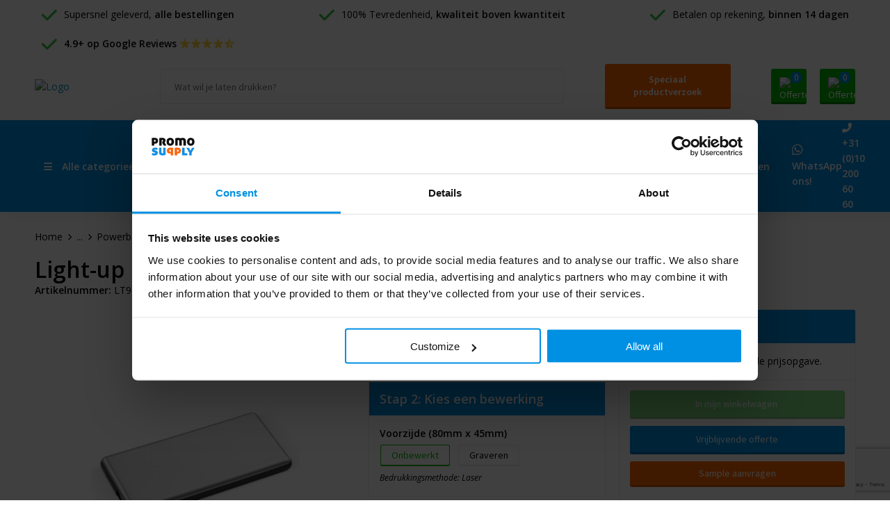

--- FILE ---
content_type: text/html; charset=UTF-8
request_url: https://www.promosupply.nl/relatiegeschenken/elektronica-gadgets-en-usb/powerbanks/powerbanks-normaal/light-up-logo-powerbank-4000mah
body_size: 32639
content:
<!DOCTYPE HTML>
<html lang="nl">
<head>
    <meta http-equiv="X-UA-Compatible" content="IE=Edge"/>
    <script type="text/javascript" nonce="a7D8r58kKLeoYMFqNLUXtiTLras=">
        var baseUrl = '';
        var permalink = 'relatiegeschenken/elektronica-gadgets-en-usb/powerbanks/powerbanks-normaal/light-up-logo-powerbank-4000mah';
    </script>
    <meta http-equiv="Content-Type" content="text/html;charset=UTF-8" />
<meta name="robots" content="index, follow" />
<meta name="description" content="Laat de bedrukking stralen met deze light-up powerbank. Door middel van lasergraveren wordt de bedrukking uitgespaard en licht het op tijdens het opladen. De powerbank heeft een capaciteit van 4000mAh en wordt geleverd in een geschenkverpakking inclusief kabel." />
<meta property="og:type" content="product" />
<meta property="og:title" content="Light-up logo powerbank 4000mAh" />
<meta property="og:description" content="Laat de bedrukking stralen met deze light-up powerbank. Door middel van lasergraveren wordt de bedrukking uitgespaard en licht het op tijdens het opladen. De powerbank heeft een capaciteit van 4000mAh en wordt geleverd in een geschenkverpakking inclusief kabel." />
<meta property="og:image" content="https://975b01e03e94db9022cb-1d2043887f30fc26a838f63fac86383c.ssl.cf1.rackcdn.com/2b533ae2ee1463c1de1102f95a37c98e5e216b01_600_600_fill.jpg" />
<meta property="og:url" content="https://www.promosupply.nl/relatiegeschenken/elektronica-gadgets-en-usb/powerbanks/powerbanks-normaal/light-up-logo-powerbank-4000mah" />
<meta name="viewport" content="width=device-width, initial-scale=1" />
<link rel="shortcut icon" type="image/x-icon" href="https://09821990c576cc93090a-74d9da746ffcbf78942f4d8b560955b9.ssl.cf1.rackcdn.com/faviconFile-1565252009.png" />
<link rel="canonical" href="https://www.promosupply.nl/relatiegeschenken/elektronica-gadgets-en-usb/powerbanks/powerbanks-normaal/light-up-logo-powerbank-4000mah" />
<link rel="stylesheet" type="text/css" href="/assets/15ae7fc8/css/style.css" />
<link rel="stylesheet" type="text/css" href="/uploads/css/installation.css" />
<link rel="stylesheet" type="text/css" href="/assets/4b9418a4/pager.css" />
<style type="text/css" media="screen">

        #configuration-placeholder-widget-693 a {
            
            color: #ffffff;
            
        }
        
</style>
<style type="text/css">

</style>
<style type="text/css">

</style>
<style type="text/css">

</style>
<style type="text/css">

</style>
<script type="text/javascript" src="https://www.google.com/recaptcha/api.js?render=6Ldp3PcpAAAAALbWAcbQuT50qVbDFykKMj6ZgcEJ" async="async" nonce="a7D8r58kKLeoYMFqNLUXtiTLras="></script>
<script type="text/javascript" nonce="a7D8r58kKLeoYMFqNLUXtiTLras=">
// https://github.com/filamentgroup/loadCSS
    !function(e){"use strict"
    var n=function(n,t,o){function i(e){return f.body?e():void setTimeout(function(){i(e)})}var d,r,a,l,f=e.document,s=f.createElement("link"),u=o||"all"
    return t?d=t:(r=(f.body||f.getElementsByTagName("head")[0]).childNodes,d=r[r.length-1]),a=f.styleSheets,s.rel="stylesheet",s.href=n,s.media="only x",i(function(){d.parentNode.insertBefore(s,t?d:d.nextSibling)}),l=function(e){for(var n=s.href,t=a.length;t--;)if(a[t].href===n)return e()
    setTimeout(function(){l(e)})},s.addEventListener&&s.addEventListener("load",function(){this.media=u}),s.onloadcssdefined=l,l(function(){s.media!==u&&(s.media=u)}),s}
    "undefined"!=typeof exports?exports.loadCSS=n:e.loadCSS=n}("undefined"!=typeof global?global:this)
loadCSS("/assets/59283338/jquery-ui-1.8.21.custom.css");
loadCSS("/assets/45a91dcd/typeahead.css?v=20161031");
loadCSS("/assets/15ae7fc8/js/vendor/light-gallery/css/lightGallery.css");
window.dataLayer = window.dataLayer || [];
function gtag(){
    dataLayer.push(arguments);
}
gtag('consent', 'default', {"ad_storage":"granted","analytics_storage":"granted","ad_user_data":"granted","ad_personalization":"granted","functionality_storage":"granted","personalization_storage":"granted","security_storage":"granted"});

(function(w,d,s,l,i){w[l]=w[l]||[];w[l].push({'gtm.start':
new Date().getTime(),event:'gtm.js'});var f=d.getElementsByTagName(s)[0],
j=d.createElement(s),dl=l!='dataLayer'?'&l='+l:'';j.async=true;j.src=
'https://www.googletagmanager.com/gtm.js?id='+i+dl;f.parentNode.insertBefore(j,f);
})(window,document,'script','dataLayer','GTM-TZBL8ZF7');

document.addEventListener('cookiesEnabled', function() {
    gtag('consent', 'update', {
        'ad_storage': 'granted',
        'analytics_storage': 'granted',
        'ad_user_data': 'granted',
        'ad_personalization': 'granted',
        'functionality_storage': 'granted',
        'personalization_storage': 'granted',
        'security_storage': 'granted'
    });
});
</script>
<title>Light-up logo powerbank 4000mAh | Promosupply.nl</title>
    <script src="https://kit.fontawesome.com/76e029abd3.js" crossorigin="anonymous"></script>
<link rel="preconnect" href="https://fonts.gstatic.com">
<link href="https://fonts.googleapis.com/css2?family=Source+Sans+Pro:ital,wght@0,300;0,400;0,600;0,700;1,300;1,400;1,600;1,700&display=swap" rel="stylesheet">
<link href="https://fonts.googleapis.com/css2?family=Caveat:wght@400;700&display=swap" rel="stylesheet">
</head>
<body lang="nl"><!-- Google Tag Manager (noscript) -->
<noscript><iframe src="https://www.googletagmanager.com/ns.html?id=GTM-TZBL8ZF7"
height="0" width="0" style="display:none;visibility:hidden"></iframe></noscript>
<!-- End Google Tag Manager (noscript) -->

<div id="container" class="logged-out productSet productSet-238378 category-225134 rootCategory-225130">
    <header>
    <div id="placeholder-header-top-wrapper">
        <div class="row collapse">
            <div id="placeholder-header-top"><div id="configuration-placeholder-widget-687" data-loadbyajax="0" data-reloadbyajax="0" data-widgetid="19" class="widget widget-19 widget-duplicaat no-padding no-padding twelveColumnWidth" style=""><div id="configuration-placeholder-widget-811" data-loadbyajax="0" data-reloadbyajax="0" data-widgetid="7" class="widget widget-7 widget-menu usp twelveColumnWidth tabletTwelveColumnWidth mobileTwelveColumnWidth horizontal-margin show-for-large-up" style=""><ul class="custom " id="yw1">
<li class="custom-item item-0 url resource-298673" data-cachedresource="menu-298673" data-menutype="url"><span target="_self"><span class="menu-item-text">Supersnel geleverd, <b>alle bestellingen</b></span></span></li>
<li class="custom-item item-1 url resource-298674" data-cachedresource="menu-298674" data-menutype="url"><span target="_self"><span class="menu-item-text">100% Tevredenheid, <b>kwaliteit boven kwantiteit</b></span></span></li>
<li class="custom-item item-2 custom resource-298675" data-cachedresource="menu-298675" data-menutype="custom"><span target="_self"><span class="menu-item-text">Betalen op rekening, <b>binnen 14 dagen</b></span></span></li>
<li class="custom-item item-3 url resource-298676" data-cachedresource="menu-298676" data-menutype="url"><a target="_blank" href="https://g.page/r/Cep9V1ZUnNbWEBM"><span class="menu-item-text"><b>4.9+ op Google Reviews <i class="fa-solid fa-star-sharp" style="color: #FFD43B;"></i><i class="fa-solid fa-star-sharp" style="color: #FFD43B;"></i><i class="fa-solid fa-star-sharp" style="color: #FFD43B;"></i><i class="fa-solid fa-star-sharp" style="color: #FFD43B;"></i><i class="fa-solid fa-star-sharp-half-stroke" style="color: #FFD43B;"></i></b></span></a></li>
</ul></div><!-- Time: 0.00056099891662598 --><div class="clear"></div></div><!-- Time: 0.00092220306396484 --><div class="clear"></div></div>        </div>
    </div>

    <div id="placeholder-header-wrapper">
        <div class="row collapse">
            <div id="placeholder-header"><div id="configuration-placeholder-widget-688" data-loadbyajax="0" data-reloadbyajax="0" data-widgetid="19" class="widget widget-19 widget-duplicaat no-padding no-padding twelveColumnWidth" style=""><div id="configuration-placeholder-widget-943" data-loadbyajax="0" data-reloadbyajax="0" data-widgetid="1003" class="widget widget-1003 widget-html logo mt-lg-1 mb-lg-2 mt-md-2 mt-sm-2 twoColumnWidth tabletSixColumnWidth mobileTwelveColumnWidth horizontal-margin show-for-large-up" style=""><a href="/">
<img src="https://cms.promosupply.nl/frontendEditor/uploads/promosupply-01.svg" alt="Logo"/>
</a></div><!-- Time: 0.00019598007202148 --><div id="configuration-placeholder-widget-806" data-loadbyajax="0" data-reloadbyajax="0" data-widgetid="9" class="widget widget-9 widget-filter searchbar mt-lg-1 mb-lg-2 my-md-2 my-sm-2 sixColumnWidth mobileTwelveColumnWidth horizontal-margin" style=""><form id="filter-form-static-176908272028638" onsubmit="return false;" action="https://www.promosupply.nl/site/searchCategory" method="GET"><script type="text/javascript" nonce="a7D8r58kKLeoYMFqNLUXtiTLras=">
    var categoriesLanguage = 'nl';
    var categoriesUrl = '/categories.json';
</script>
<input autocomplete="off" placeholder="Wat wil je laten drukken?" type="text"
       value="" name="FilterForm[name]" id="typeahead"/>
<a href="javascript:void(0);" class="search-submit-link" onclick="$(this).closest('form').find('input[type=text]').trigger('submit');">
    <span style="display:none;"></span>
</a></form></div><!-- Time: 0.0021200180053711 --><div id="configuration-placeholder-widget-949" data-loadbyajax="0" data-reloadbyajax="0" data-widgetid="1003" class="widget widget-1003 widget-html special-button mt-lg-1 mb-lg-2 my-md-2 my-sm-2 twoColumnWidth mobileTwelveColumnWidth horizontal-margin show-for-large-up" style=""><a class="button" href="#special-request">Speciaal productverzoek</a>
</div><!-- Time: 0.00011301040649414 --><div id="configuration-placeholder-widget-810" data-loadbyajax="0" data-reloadbyajax="0" data-widgetid="8" class="widget widget-8 widget-winkelwagen offer mt-lg-1 mb-lg-2 my-md-2 my-sm-2 horizontal-margin" style=""><div class="cartDialog" id="shopping-cart-dialog-810">
<p class="row">Het product is aan de winkelmand toegevoegd</p></div><div class="shoppingCart item-0">
    <a>
    <div class="cart-icon">
        <img src="https://cms.promosupply.nl/frontendEditor/uploads/memo-light.svg" alt="Offertemand" />
        <span class="item-count">0</span>
    </div>
    </a>
    <div class="shopping-cart-detail">
        <div class="shopping-cart" id="shopping-cart-810-1769082720">
<div class="">
<span class="empty">Je hebt nog geen product(en) in je offertemand</span></div><div class="keys" style="display:none" title="/relatiegeschenken/elektronica-gadgets-en-usb/powerbanks/powerbanks-normaal/light-up-logo-powerbank-4000mah"></div>
</div>
<div class="cartfooter">
    <a class="button" href="/offerRequest">Naar offertemand</a>
</div>

    </div>
</div>
</div><!-- Time: 0.0030620098114014 --><div id="configuration-placeholder-widget-809" data-loadbyajax="0" data-reloadbyajax="0" data-widgetid="8" class="widget widget-8 widget-winkelwagen cart mt-lg-1 mb-lg-2 my-md-2 my-sm-2 oneColumnWidth horizontal-margin" style=""><div class="cartDialog" id="shopping-cart-dialog-809">
<p class="row">Het product is aan de winkelmand toegevoegd</p></div><div class="cart shoppingCart item-0">
    <a>
    <div class="cart-icon">
        <img src="https://cms.promosupply.nl/frontendEditor/uploads/cart-shopping-light.svg" alt="Offertemand" />
        <span class="item-count">0</span>
    </div>
    </a>
    <div class="shopping-cart-detail">
        <div class="shopping-cart" id="shopping-cart-809-1769082720">
<div class="">
<span class="empty">Je hebt nog geen product(en) in je winkelwagen</span></div><div class="keys" style="display:none" title="/relatiegeschenken/elektronica-gadgets-en-usb/powerbanks/powerbanks-normaal/light-up-logo-powerbank-4000mah"></div>
</div>
<div class="cartfooter">
    <div class="carttotal">
        <strong>Subtotaal:</strong>
         <span class="subtotal">€ 0,00</span>
    </div>
    <a class="button" href="/checkout">Naar winkelwagen</a>
</div>

    </div>
</div></div><!-- Time: 0.0025858879089355 --><div id="configuration-placeholder-widget-812" data-loadbyajax="0" data-reloadbyajax="0" data-widgetid="7" class="widget widget-7 widget-menu no-padding no-padding hide-for-large-up" style=""><div class="mobile-menu">

    <nav class="nav-bar">
        <section class="menu-toggle">
            <a><img class="open" src="https://57e5f77c3915c5107909-3850d28ea2ad19caadcd47824dc23575.ssl.cf1.rackcdn.com/1598451392_menubar.png" alt="Streepjes" /></a>
            <a><img class="close" src="https://57e5f77c3915c5107909-3850d28ea2ad19caadcd47824dc23575.ssl.cf1.rackcdn.com/1598451414_crossbar.png" alt="Kruisje" /></a>
        </section>

        <section class="logo">
            <a href="/"><img src="https://cms.promosupply.nl/frontendEditor/uploads/promosupply-wide-04.svg" alt="Logo"></a>
        </section>

        <section class="small-menu">
            <a href='https://wa.me/31102006060?text=Ik%20heb%20een%20vraag%20over.' class='whatsapp'><i class="fa-brands fa-whatsapp"></i></a>
            <a href='tel:0031102006060'><i class="fas fa-phone-alt"></i></a>
            <a href='mailto:info@promosupply.nl'><i class="fas fa-envelope"></i></a>
        </section>
    </nav>

    <aside class="nav-bar-menu">
        <ul class="custom no-images" id="yw2">
<li class="custom-item item-0 custom resource-329932 children" data-cachedresource="menu-329932" data-menutype="custom"><span target="_self"><i class="fa-solid fa-bars"></i> Alle categorieën</span>
<ul>
<li class="custom-item item-0 category resource-329933 children" data-cachedresource="menu-329933" data-menutype="category"><a target="_self" href="https://www.promosupply.nl/drinkwaren"><i class="fa-regular fa-mug"></i> Drinkwaren</a>
<ul>
<li data-permalink="drinkwaren/bidons-drinkflessen" data-isoutlet="" data-cachedresource="menu-331259" class="custom-item item-0 category resource-331259 children" title="Bidons &amp; drinkflessen" data-menutype="category"><a href="https://www.promosupply.nl/drinkwaren/bidons-drinkflessen">Bidons & Drinkflessen</a>
<ul>
<li data-permalink="drinkwaren/bidons-drinkflessen/bidons" data-isoutlet="" data-cachedresource="category-236111" class="item-0 resource-236111 category-item" title="Bidons"><a href="https://www.promosupply.nl/drinkwaren/bidons-drinkflessen/bidons">Bidons</a></li>
<li data-permalink="drinkwaren/bidons-drinkflessen/drinkflessen" data-isoutlet="" data-cachedresource="category-225231" class="item-1 resource-225231 category-item" title="Drinkflessen"><a href="https://www.promosupply.nl/drinkwaren/bidons-drinkflessen/drinkflessen">Drinkflessen</a></li>
<li data-permalink="drinkwaren/bidons-drinkflessen/drinkflessen-met-karabijnhaak" data-isoutlet="" data-cachedresource="category-228511" class="item-2 resource-228511 category-item" title="Drinkflessen met karabijnhaak"><a href="https://www.promosupply.nl/drinkwaren/bidons-drinkflessen/drinkflessen-met-karabijnhaak">Drinkflessen met karabijnhaak</a></li>
<li data-permalink="drinkwaren/bidons-drinkflessen/sportflessen" data-isoutlet="" data-cachedresource="category-232687" class="item-3 resource-232687 category-item" title="Sportflessen"><a href="https://www.promosupply.nl/drinkwaren/bidons-drinkflessen/sportflessen">Sportflessen</a></li>
<li data-permalink="drinkwaren/bidons-drinkflessen/opvouwbare-drinkflessen" data-isoutlet="" data-cachedresource="category-232371" class="item-4 resource-232371 category-item" title="Opvouwbare drinkflessen"><a href="https://www.promosupply.nl/drinkwaren/bidons-drinkflessen/opvouwbare-drinkflessen">Opvouwbare drinkflessen</a></li>
<li data-permalink="drinkwaren/bidons-drinkflessen/heupflessen" data-isoutlet="" data-cachedresource="category-240581" class="item-5 resource-240581 category-item" title="Heupflessen"><a href="https://www.promosupply.nl/drinkwaren/bidons-drinkflessen/heupflessen">Heupflessen</a></li>
<li data-permalink="drinkwaren/bidons-drinkflessen/proteine-shakers" data-isoutlet="" data-cachedresource="category-238229" class="item-6 resource-238229 category-item" title="Proteïne shakers"><a href="https://www.promosupply.nl/drinkwaren/bidons-drinkflessen/proteine-shakers">Proteïne shakers</a></li>
</ul>
</li>
<li data-permalink="drinkwaren/thermosflessen-thermosbekers" data-isoutlet="" data-cachedresource="menu-329761" class="custom-item item-1 category resource-329761 children" title="Thermosflessen &amp; Thermosbekers" data-menutype="category"><a href="https://www.promosupply.nl/drinkwaren/thermosflessen-thermosbekers">Thermosflessen & Bekers</a>
<ul>
<li data-permalink="drinkwaren/thermosflessen-thermosbekers/thermosflessen" data-isoutlet="" data-cachedresource="category-225222" class="item-0 resource-225222 category-item" title="Thermosflessen"><a href="https://www.promosupply.nl/drinkwaren/thermosflessen-thermosbekers/thermosflessen">Thermosflessen</a></li>
<li data-permalink="drinkwaren/thermosflessen-thermosbekers/thermos-fles-beker-sets" data-isoutlet="" data-cachedresource="category-233433" class="item-1 resource-233433 category-item" title="Thermos fles &amp; beker sets"><a href="https://www.promosupply.nl/drinkwaren/thermosflessen-thermosbekers/thermos-fles-beker-sets">Thermos fles & beker sets</a></li>
<li data-permalink="drinkwaren/thermosflessen-thermosbekers/thermosbekers" data-isoutlet="" data-cachedresource="category-329797" class="item-2 resource-329797 category-item" title="Thermosbekers"><a href="https://www.promosupply.nl/drinkwaren/thermosflessen-thermosbekers/thermosbekers">Thermosbekers</a></li>
</ul>
</li>
<li data-permalink="drinkwaren/mokken-bekers-en-kopjes" data-isoutlet="" data-cachedresource="menu-331262" class="custom-item item-2 category resource-331262 children" title="Mokken, bekers en kopjes" data-menutype="category"><a href="https://www.promosupply.nl/drinkwaren/mokken-bekers-en-kopjes">Mokken, bekers en kopjes</a>
<ul>
<li data-permalink="drinkwaren/mokken-bekers-en-kopjes/mokken" data-isoutlet="" data-cachedresource="category-226681" class="item-0 resource-226681 category-item" title="Mokken"><a href="https://www.promosupply.nl/drinkwaren/mokken-bekers-en-kopjes/mokken">Mokken</a></li>
<li data-permalink="drinkwaren/mokken-bekers-en-kopjes/bekers" data-isoutlet="" data-cachedresource="category-226773" class="item-1 resource-226773 category-item" title="Bekers"><a href="https://www.promosupply.nl/drinkwaren/mokken-bekers-en-kopjes/bekers">Bekers</a></li>
<li data-permalink="drinkwaren/mokken-bekers-en-kopjes/koffiebekers-to-go" data-isoutlet="" data-cachedresource="category-228633" class="item-2 resource-228633 category-item" title="Koffiebekers To Go"><a href="https://www.promosupply.nl/drinkwaren/mokken-bekers-en-kopjes/koffiebekers-to-go">Koffiebekers To Go</a></li>
<li data-permalink="drinkwaren/mokken-bekers-en-kopjes/kopjes" data-isoutlet="" data-cachedresource="category-273866" class="item-3 resource-273866 category-item" title="Kopjes"><a href="https://www.promosupply.nl/drinkwaren/mokken-bekers-en-kopjes/kopjes">Kopjes</a></li>
<li data-permalink="drinkwaren/mokken-bekers-en-kopjes/kop-en-schotel-sets" data-isoutlet="" data-cachedresource="category-226729" class="item-4 resource-226729 category-item" title="Kop en schotel sets"><a href="https://www.promosupply.nl/drinkwaren/mokken-bekers-en-kopjes/kop-en-schotel-sets">Kop en schotel sets</a></li>
</ul>
</li>
<li data-permalink="drinkwaren/glazen-karaffen" data-isoutlet="" data-cachedresource="menu-331239" class="custom-item item-3 category resource-331239 children" title="Glazen &amp; Karaffen" data-menutype="category"><a href="https://www.promosupply.nl/drinkwaren/glazen-karaffen">Glazen & Karaffen</a>
<ul>
<li data-permalink="drinkwaren/glazen-karaffen/glazen-flessen" data-isoutlet="" data-cachedresource="category-330795" class="item-0 resource-330795 category-item" title="Glazen flessen"><a href="https://www.promosupply.nl/drinkwaren/glazen-karaffen/glazen-flessen">Glazen flessen</a></li>
<li data-permalink="drinkwaren/glazen-karaffen/drinkglazen" data-isoutlet="" data-cachedresource="category-235667" class="item-1 resource-235667 category-item" title="Drinkglazen"><a href="https://www.promosupply.nl/drinkwaren/glazen-karaffen/drinkglazen">Drinkglazen</a></li>
<li data-permalink="drinkwaren/glazen-karaffen/koffie-thee-glazen" data-isoutlet="" data-cachedresource="category-267875" class="item-2 resource-267875 category-item" title="Koffie &amp; thee glazen"><a href="https://www.promosupply.nl/drinkwaren/glazen-karaffen/koffie-thee-glazen">Koffie & thee glazen</a></li>
<li data-permalink="drinkwaren/glazen-karaffen/bierglazen" data-isoutlet="" data-cachedresource="category-250090" class="item-3 resource-250090 category-item" title="Bierglazen"><a href="https://www.promosupply.nl/drinkwaren/glazen-karaffen/bierglazen">Bierglazen</a></li>
<li data-permalink="drinkwaren/glazen-karaffen/wijnglazen" data-isoutlet="" data-cachedresource="category-272719" class="item-4 resource-272719 category-item" title="Wijnglazen"><a href="https://www.promosupply.nl/drinkwaren/glazen-karaffen/wijnglazen">Wijnglazen</a></li>
<li data-permalink="drinkwaren/glazen-karaffen/champagneglazen" data-isoutlet="" data-cachedresource="category-271732" class="item-5 resource-271732 category-item" title="Champagneglazen"><a href="https://www.promosupply.nl/drinkwaren/glazen-karaffen/champagneglazen">Champagneglazen</a></li>
<li data-permalink="drinkwaren/glazen-karaffen/borrelglazen" data-isoutlet="" data-cachedresource="category-272591" class="item-6 resource-272591 category-item" title="Borrelglazen"><a href="https://www.promosupply.nl/drinkwaren/glazen-karaffen/borrelglazen">Borrelglazen</a></li>
<li data-permalink="drinkwaren/glazen-karaffen/cocktailglazen" data-isoutlet="" data-cachedresource="category-274756" class="item-7 resource-274756 category-item" title="Cocktailglazen"><a href="https://www.promosupply.nl/drinkwaren/glazen-karaffen/cocktailglazen">Cocktailglazen</a></li>
<li data-permalink="drinkwaren/glazen-karaffen/karaffen" data-isoutlet="" data-cachedresource="category-232267" class="item-8 resource-232267 category-item" title="Karaffen"><a href="https://www.promosupply.nl/drinkwaren/glazen-karaffen/karaffen">Karaffen</a></li>
</ul>
</li>
</ul>
</li>
<li class="custom-item item-1 category resource-329936 children" data-cachedresource="menu-329936" data-menutype="category"><a target="_self" href="https://www.promosupply.nl/tassen-reizen"><i class="fa-regular fa-bag-shopping"></i> Tassen & Reizen</a>
<ul>
<li data-permalink="tassen-reizen/tassen" data-isoutlet="" data-cachedresource="menu-331416" class="custom-item item-0 category resource-331416 children" title="Tassen" data-menutype="category"><a href="https://www.promosupply.nl/tassen-reizen/tassen">Tassen</a>
<ul>
<li data-permalink="tassen-reizen/tassen/boodschappentassen" data-isoutlet="" data-cachedresource="category-235307" class="item-0 resource-235307 category-item" title="Boodschappentassen"><a href="https://www.promosupply.nl/tassen-reizen/tassen/boodschappentassen">Boodschappentassen</a></li>
<li data-permalink="tassen-reizen/tassen/katoenen-tassen" data-isoutlet="" data-cachedresource="category-238700" class="item-1 resource-238700 category-item" title="Katoenen tassen"><a href="https://www.promosupply.nl/tassen-reizen/tassen/katoenen-tassen">Katoenen tassen</a></li>
<li data-permalink="tassen-reizen/tassen/jute-tassen" data-isoutlet="" data-cachedresource="category-237774" class="item-2 resource-237774 category-item" title="Jute tassen"><a href="https://www.promosupply.nl/tassen-reizen/tassen/jute-tassen">Jute tassen</a></li>
<li data-permalink="tassen-reizen/tassen/papieren-tassen" data-isoutlet="" data-cachedresource="category-235376" class="item-3 resource-235376 category-item" title="Papieren tassen"><a href="https://www.promosupply.nl/tassen-reizen/tassen/papieren-tassen">Papieren tassen</a></li>
<li data-permalink="tassen-reizen/tassen/opvouwbare-tassen" data-isoutlet="" data-cachedresource="category-237714" class="item-4 resource-237714 category-item" title="Opvouwbare tassen"><a href="https://www.promosupply.nl/tassen-reizen/tassen/opvouwbare-tassen">Opvouwbare tassen</a></li>
<li data-permalink="tassen-reizen/tassen/waterbestendige-tassen" data-isoutlet="" data-cachedresource="category-233627" class="item-5 resource-233627 category-item" title="Waterbestendige tassen"><a href="https://www.promosupply.nl/tassen-reizen/tassen/waterbestendige-tassen">Waterbestendige tassen</a></li>
<li data-permalink="tassen-reizen/tassen/strandtassen" data-isoutlet="" data-cachedresource="category-236596" class="item-6 resource-236596 category-item" title="Strandtassen"><a href="https://www.promosupply.nl/tassen-reizen/tassen/strandtassen">Strandtassen</a></li>
</ul>
</li>
<li data-permalink="tassen-reizen/overige-tassen" data-isoutlet="" data-cachedresource="menu-331418" class="custom-item item-1 category resource-331418 children" title="Overige tassen" data-menutype="category"><a href="https://www.promosupply.nl/tassen-reizen/overige-tassen">Overige tassen</a>
<ul>
<li data-permalink="tassen-reizen/overige-tassen/lunchtassen" data-isoutlet="" data-cachedresource="category-282518" class="item-0 resource-282518 category-item" title="Lunchtassen"><a href="https://www.promosupply.nl/tassen-reizen/overige-tassen/lunchtassen">Lunchtassen</a></li>
<li data-permalink="tassen-reizen/overige-tassen/fietstassen" data-isoutlet="" data-cachedresource="category-274330" class="item-1 resource-274330 category-item" title="Fietstassen"><a href="https://www.promosupply.nl/tassen-reizen/overige-tassen/fietstassen">Fietstassen</a></li>
<li data-permalink="tassen-reizen/overige-tassen/documententassen" data-isoutlet="" data-cachedresource="category-228321" class="item-2 resource-228321 category-item" title="Documententassen"><a href="https://www.promosupply.nl/tassen-reizen/overige-tassen/documententassen">Documententassen</a></li>
<li data-permalink="tassen-reizen/overige-tassen/koeltassen-koelboxen" data-isoutlet="" data-cachedresource="category-227991" class="item-3 resource-227991 category-item" title="Koeltassen &amp; Koelboxen"><a href="https://www.promosupply.nl/tassen-reizen/overige-tassen/koeltassen-koelboxen">Koeltassen & Koelboxen</a></li>
<li data-permalink="tassen-reizen/overige-tassen/accessoires-voor-tassen" data-isoutlet="" data-cachedresource="category-240905" class="item-4 resource-240905 category-item" title="Accessoires voor tassen"><a href="https://www.promosupply.nl/tassen-reizen/overige-tassen/accessoires-voor-tassen">Accessoires voor tassen</a></li>
</ul>
</li>
<li data-permalink="tassen-reizen/koffers-en-trolleys" data-isoutlet="" data-cachedresource="menu-331536" class="custom-item item-2 category resource-331536 children" title="Koffers en Trolleys" data-menutype="category"><a href="https://www.promosupply.nl/tassen-reizen/koffers-en-trolleys">Koffers & Trolleys</a>
<ul>
<li data-permalink="tassen-reizen/koffers-en-trolleys/koffers" data-isoutlet="" data-cachedresource="category-327014" class="item-0 resource-327014 category-item" title="Koffers"><a href="https://www.promosupply.nl/tassen-reizen/koffers-en-trolleys/koffers">Koffers</a></li>
<li data-permalink="tassen-reizen/koffers-en-trolleys/kofferhoezen" data-isoutlet="" data-cachedresource="category-329772" class="item-1 resource-329772 category-item" title="Kofferhoezen"><a href="https://www.promosupply.nl/tassen-reizen/koffers-en-trolleys/kofferhoezen">Kofferhoezen</a></li>
<li data-permalink="tassen-reizen/koffers-en-trolleys/trolleys" data-isoutlet="" data-cachedresource="category-229148" class="item-2 resource-229148 category-item" title="Trolleys"><a href="https://www.promosupply.nl/tassen-reizen/koffers-en-trolleys/trolleys">Trolleys</a></li>
</ul>
</li>
<li data-permalink="tassen-reizen/rugzakken-rugzakjes" data-isoutlet="" data-cachedresource="menu-331534" class="custom-item item-3 category resource-331534 children" title="Rugzakken &amp; Rugzakjes" data-menutype="category"><a href="https://www.promosupply.nl/tassen-reizen/rugzakken-rugzakjes">Rugzakken & Rugzakjes</a>
<ul>
<li data-permalink="tassen-reizen/rugzakken-rugzakjes/rugzakken" data-isoutlet="" data-cachedresource="category-225247" class="item-0 resource-225247 category-item" title="Rugzakken"><a href="https://www.promosupply.nl/tassen-reizen/rugzakken-rugzakjes/rugzakken">Rugzakken</a></li>
<li data-permalink="tassen-reizen/rugzakken-rugzakjes/rugzakjes" data-isoutlet="" data-cachedresource="category-235356" class="item-1 resource-235356 category-item" title="Rugzakjes"><a href="https://www.promosupply.nl/tassen-reizen/rugzakken-rugzakjes/rugzakjes">Rugzakjes</a></li>
<li data-permalink="tassen-reizen/rugzakken-rugzakjes/laptoprugzakken" data-isoutlet="" data-cachedresource="category-225213" class="item-2 resource-225213 category-item" title="Laptoprugzakken"><a href="https://www.promosupply.nl/tassen-reizen/rugzakken-rugzakjes/laptoprugzakken">Laptoprugzakken</a></li>
</ul>
</li>
<li data-permalink="tassen-reizen/reizen" data-isoutlet="" data-cachedresource="menu-331417" class="custom-item item-4 category resource-331417 children" title="Reizen" data-menutype="category"><a href="https://www.promosupply.nl/tassen-reizen/reizen">Reizen</a>
<ul>
<li data-permalink="tassen-reizen/reizen/crossbody-tassen" data-isoutlet="" data-cachedresource="category-290826" class="item-0 resource-290826 category-item" title="Crossbody tassen"><a href="https://www.promosupply.nl/tassen-reizen/reizen/crossbody-tassen">Crossbody tassen</a></li>
<li data-permalink="tassen-reizen/reizen/heuptassen" data-isoutlet="" data-cachedresource="category-237548" class="item-1 resource-237548 category-item" title="Heuptassen"><a href="https://www.promosupply.nl/tassen-reizen/reizen/heuptassen">Heuptassen</a></li>
<li data-permalink="tassen-reizen/reizen/toilettassen" data-isoutlet="" data-cachedresource="category-228599" class="item-2 resource-228599 category-item" title="Toilettassen"><a href="https://www.promosupply.nl/tassen-reizen/reizen/toilettassen">Toilettassen</a></li>
<li data-permalink="tassen-reizen/reizen/sporttassen" data-isoutlet="" data-cachedresource="category-227366" class="item-3 resource-227366 category-item" title="Sporttassen"><a href="https://www.promosupply.nl/tassen-reizen/reizen/sporttassen">Sporttassen</a></li>
<li data-permalink="tassen-reizen/reizen/duffeltassen" data-isoutlet="" data-cachedresource="category-227752" class="item-4 resource-227752 category-item" title="Duffeltassen"><a href="https://www.promosupply.nl/tassen-reizen/reizen/duffeltassen">Duffeltassen</a></li>
<li data-permalink="tassen-reizen/reizen/reistassen" data-isoutlet="" data-cachedresource="category-232426" class="item-5 resource-232426 category-item" title="Reistassen"><a href="https://www.promosupply.nl/tassen-reizen/reizen/reistassen">Reistassen</a></li>
</ul>
</li>
<li data-permalink="tassen-reizen/laptophoezen-tassen" data-isoutlet="" data-cachedresource="menu-331531" class="custom-item item-5 category resource-331531 children" title="Laptophoezen &amp; Tassen" data-menutype="category"><a href="https://www.promosupply.nl/tassen-reizen/laptophoezen-tassen">Laptophoezen & Tassen</a>
<ul>
<li data-permalink="tassen-reizen/laptophoezen-tassen/laptophoezen" data-isoutlet="" data-cachedresource="category-232553" class="item-0 resource-232553 category-item" title="Laptophoezen"><a href="https://www.promosupply.nl/tassen-reizen/laptophoezen-tassen/laptophoezen">Laptophoezen</a></li>
<li data-permalink="tassen-reizen/laptophoezen-tassen/laptoptassen" data-isoutlet="" data-cachedresource="category-228428" class="item-1 resource-228428 category-item" title="Laptoptassen"><a href="https://www.promosupply.nl/tassen-reizen/laptophoezen-tassen/laptoptassen">Laptoptassen</a></li>
</ul>
</li>
<li data-permalink="tassen-reizen/reisbenodigdheden" data-isoutlet="" data-cachedresource="menu-331535" class="custom-item item-6 category resource-331535 children" title="Reisbenodigdheden" data-menutype="category"><a href="https://www.promosupply.nl/tassen-reizen/reisbenodigdheden">Reisbenodigdheden</a>
<ul>
<li data-permalink="tassen-reizen/reisbenodigdheden/reissetjes" data-isoutlet="" data-cachedresource="category-225566" class="item-0 resource-225566 category-item" title="Reissetjes"><a href="https://www.promosupply.nl/tassen-reizen/reisbenodigdheden/reissetjes">Reissetjes</a></li>
<li data-permalink="tassen-reizen/reisbenodigdheden/oordopjes" data-isoutlet="" data-cachedresource="category-225722" class="item-1 resource-225722 category-item" title="Oordopjes"><a href="https://www.promosupply.nl/tassen-reizen/reisbenodigdheden/oordopjes">Oordopjes</a></li>
<li data-permalink="tassen-reizen/reisbenodigdheden/paspoorthouders" data-isoutlet="" data-cachedresource="category-233153" class="item-2 resource-233153 category-item" title="Paspoorthouders"><a href="https://www.promosupply.nl/tassen-reizen/reisbenodigdheden/paspoorthouders">Paspoorthouders</a></li>
<li data-permalink="tassen-reizen/reisbenodigdheden/kussens-en-dekentjes" data-isoutlet="" data-cachedresource="category-233855" class="item-3 resource-233855 category-item" title="Kussens en Dekentjes"><a href="https://www.promosupply.nl/tassen-reizen/reisbenodigdheden/kussens-en-dekentjes">Kussens en Dekentjes</a></li>
<li data-permalink="tassen-reizen/reisbenodigdheden/oogmaskers" data-isoutlet="" data-cachedresource="category-249637" class="item-4 resource-249637 category-item" title="Oogmaskers"><a href="https://www.promosupply.nl/tassen-reizen/reisbenodigdheden/oogmaskers">Oogmaskers</a></li>
</ul>
</li>
</ul>
</li>
<li class="custom-item item-2 category resource-331936 children" data-cachedresource="menu-331936" data-menutype="category"><a target="_self" href="https://www.promosupply.nl/kantoorartikelen"><i class="fa-regular fa-notebook"></i>  Kantoorartikelen</a>
<ul>
<li data-permalink="kantoorartikelen/schrijfwaren" data-isoutlet="" data-cachedresource="menu-331937" class="custom-item item-0 category resource-331937 children" title="Schrijfwaren" data-menutype="category"><a href="https://www.promosupply.nl/kantoorartikelen/schrijfwaren">Schrijfwaren</a>
<ul>
<li data-permalink="kantoorartikelen/schrijfwaren/balpennen" data-isoutlet="" data-cachedresource="category-225825" class="item-0 resource-225825 category-item" title="Balpennen"><a href="https://www.promosupply.nl/kantoorartikelen/schrijfwaren/balpennen">Balpennen</a></li>
<li data-permalink="kantoorartikelen/schrijfwaren/eco-pennen" data-isoutlet="" data-cachedresource="category-232392" class="item-1 resource-232392 category-item" title="Eco pennen"><a href="https://www.promosupply.nl/kantoorartikelen/schrijfwaren/eco-pennen">Eco pennen</a></li>
<li data-permalink="kantoorartikelen/schrijfwaren/inktloze-pennen" data-isoutlet="" data-cachedresource="category-331941" class="item-2 resource-331941 category-item" title="Inktloze pennen"><a href="https://www.promosupply.nl/kantoorartikelen/schrijfwaren/inktloze-pennen">Inktloze pennen</a></li>
<li data-permalink="kantoorartikelen/schrijfwaren/luxe-pennen" data-isoutlet="" data-cachedresource="category-226075" class="item-3 resource-226075 category-item" title="Luxe pennen"><a href="https://www.promosupply.nl/kantoorartikelen/schrijfwaren/luxe-pennen">Luxe pennen</a></li>
<li data-permalink="kantoorartikelen/schrijfwaren/touchpennen" data-isoutlet="" data-cachedresource="category-226627" class="item-4 resource-226627 category-item" title="Touchpennen"><a href="https://www.promosupply.nl/kantoorartikelen/schrijfwaren/touchpennen">Touchpennen</a></li>
<li data-permalink="kantoorartikelen/schrijfwaren/vulpennen" data-isoutlet="" data-cachedresource="category-226690" class="item-5 resource-226690 category-item" title="Vulpennen"><a href="https://www.promosupply.nl/kantoorartikelen/schrijfwaren/vulpennen">Vulpennen</a></li>
<li data-permalink="kantoorartikelen/schrijfwaren/multifunctionele-pennen" data-isoutlet="" data-cachedresource="category-226101" class="item-6 resource-226101 category-item" title="Multifunctionele pennen"><a href="https://www.promosupply.nl/kantoorartikelen/schrijfwaren/multifunctionele-pennen">Multifunctionele pennen</a></li>
<li data-permalink="kantoorartikelen/schrijfwaren/pennensets" data-isoutlet="" data-cachedresource="category-233059" class="item-7 resource-233059 category-item" title="Pennensets"><a href="https://www.promosupply.nl/kantoorartikelen/schrijfwaren/pennensets">Pennensets</a></li>
<li data-permalink="kantoorartikelen/schrijfwaren/potloden" data-isoutlet="" data-cachedresource="category-232200" class="item-8 resource-232200 category-item" title="Potloden"><a href="https://www.promosupply.nl/kantoorartikelen/schrijfwaren/potloden">Potloden</a></li>
<li data-permalink="kantoorartikelen/schrijfwaren/vulpotloden" data-isoutlet="" data-cachedresource="category-331938" class="item-9 resource-331938 category-item" title="Vulpotloden"><a href="https://www.promosupply.nl/kantoorartikelen/schrijfwaren/vulpotloden">Vulpotloden</a></li>
<li data-permalink="kantoorartikelen/schrijfwaren/kleurpotloden" data-isoutlet="" data-cachedresource="category-235480" class="item-10 resource-235480 category-item" title="Kleurpotloden"><a href="https://www.promosupply.nl/kantoorartikelen/schrijfwaren/kleurpotloden">Kleurpotloden</a></li>
<li data-permalink="kantoorartikelen/schrijfwaren/markeerstiften" data-isoutlet="" data-cachedresource="category-234506" class="item-11 resource-234506 category-item" title="Markeerstiften"><a href="https://www.promosupply.nl/kantoorartikelen/schrijfwaren/markeerstiften">Markeerstiften</a></li>
</ul>
</li>
<li data-permalink="kantoorartikelen/notitieboeken-notitieblokken-en-schriften" data-isoutlet="" data-cachedresource="menu-332317" class="custom-item item-1 category resource-332317 children" title="Notitieboeken, Notitieblokken en Schriften" data-menutype="category"><a href="https://www.promosupply.nl/kantoorartikelen/notitieboeken-notitieblokken-en-schriften">Notitieboeken, Notitieblokken en Schriften</a>
<ul>
<li data-permalink="kantoorartikelen/notitieboeken-notitieblokken-en-schriften/notitieboeken" data-isoutlet="" data-cachedresource="category-226668" class="item-0 resource-226668 category-item" title="Notitieboeken"><a href="https://www.promosupply.nl/kantoorartikelen/notitieboeken-notitieblokken-en-schriften/notitieboeken">Notitieboeken</a></li>
<li data-permalink="kantoorartikelen/notitieboeken-notitieblokken-en-schriften/notitieblokken" data-isoutlet="" data-cachedresource="category-231357" class="item-1 resource-231357 category-item" title="Notitieblokken"><a href="https://www.promosupply.nl/kantoorartikelen/notitieboeken-notitieblokken-en-schriften/notitieblokken">Notitieblokken</a></li>
<li data-permalink="kantoorartikelen/notitieboeken-notitieblokken-en-schriften/schriften" data-isoutlet="" data-cachedresource="category-256671" class="item-2 resource-256671 category-item" title="Schriften"><a href="https://www.promosupply.nl/kantoorartikelen/notitieboeken-notitieblokken-en-schriften/schriften">Schriften</a></li>
</ul>
</li>
<li data-permalink="kantoorartikelen/pennenhouders" data-isoutlet="" data-cachedresource="menu-332327" class="custom-item item-2 category resource-332327" title="Pennenhouders" data-menutype="category"><a href="https://www.promosupply.nl/kantoorartikelen/pennenhouders">Pennenhouders</a></li>
<li class="custom-item item-3 category resource-332326" data-cachedresource="menu-332326" data-menutype="category"><a target="_self" href="https://www.promosupply.nl/kantoorartikelen/papier-en-memo-houders">Papier- en Memo houders</a></li>
<li class="custom-item item-4 category resource-332325" data-cachedresource="menu-332325" data-menutype="category"><a target="_self" href="https://www.promosupply.nl/kantoorartikelen/geschenksets">Geschenksets</a></li>
<li data-permalink="kantoorartikelen/pennen-etuis" data-isoutlet="" data-cachedresource="menu-332324" class="custom-item item-5 category resource-332324" title="Pennen etui&#039;s" data-menutype="category"><a href="https://www.promosupply.nl/kantoorartikelen/pennen-etuis">Pennen etui's</a></li>
<li data-permalink="kantoorartikelen/stickers" data-isoutlet="" data-cachedresource="menu-332323" class="custom-item item-6 category resource-332323" title="Stickers" data-menutype="category"><a href="https://www.promosupply.nl/kantoorartikelen/stickers">Stickers</a></li>
<li data-permalink="kantoorartikelen/bureau-toebehoren" data-isoutlet="" data-cachedresource="menu-332322" class="custom-item item-7 category resource-332322 children" title="Bureau toebehoren" data-menutype="category"><a href="https://www.promosupply.nl/kantoorartikelen/bureau-toebehoren">Bureau toebehoren</a>
<ul>
<li data-permalink="kantoorartikelen/bureau-toebehoren/linialen" data-isoutlet="" data-cachedresource="category-232197" class="item-0 resource-232197 category-item" title="Linialen"><a href="https://www.promosupply.nl/kantoorartikelen/bureau-toebehoren/linialen">Linialen</a></li>
<li data-permalink="kantoorartikelen/bureau-toebehoren/sets" data-isoutlet="" data-cachedresource="category-251201" class="item-1 resource-251201 category-item" title="Sets"><a href="https://www.promosupply.nl/kantoorartikelen/bureau-toebehoren/sets">Sets</a></li>
<li data-permalink="kantoorartikelen/bureau-toebehoren/rekenmachines" data-isoutlet="" data-cachedresource="category-241910" class="item-2 resource-241910 category-item" title="Rekenmachines"><a href="https://www.promosupply.nl/kantoorartikelen/bureau-toebehoren/rekenmachines">Rekenmachines</a></li>
<li data-permalink="kantoorartikelen/bureau-toebehoren/briefopeners" data-isoutlet="" data-cachedresource="category-240420" class="item-3 resource-240420 category-item" title="Briefopeners"><a href="https://www.promosupply.nl/kantoorartikelen/bureau-toebehoren/briefopeners">Briefopeners</a></li>
<li data-permalink="kantoorartikelen/bureau-toebehoren/bureau-gadgets" data-isoutlet="" data-cachedresource="category-239950" class="item-4 resource-239950 category-item" title="Bureau gadgets"><a href="https://www.promosupply.nl/kantoorartikelen/bureau-toebehoren/bureau-gadgets">Bureau gadgets</a></li>
<li data-permalink="kantoorartikelen/bureau-toebehoren/boekenleggers" data-isoutlet="" data-cachedresource="category-238958" class="item-5 resource-238958 category-item" title="Boekenleggers"><a href="https://www.promosupply.nl/kantoorartikelen/bureau-toebehoren/boekenleggers">Boekenleggers</a></li>
<li data-permalink="kantoorartikelen/bureau-toebehoren/ventilatoren" data-isoutlet="" data-cachedresource="category-238494" class="item-6 resource-238494 category-item" title="Ventilatoren"><a href="https://www.promosupply.nl/kantoorartikelen/bureau-toebehoren/ventilatoren">Ventilatoren</a></li>
<li data-permalink="kantoorartikelen/bureau-toebehoren/magneten" data-isoutlet="" data-cachedresource="category-235017" class="item-7 resource-235017 category-item" title="Magneten"><a href="https://www.promosupply.nl/kantoorartikelen/bureau-toebehoren/magneten">Magneten</a></li>
<li data-permalink="kantoorartikelen/bureau-toebehoren/organizers" data-isoutlet="" data-cachedresource="category-234321" class="item-8 resource-234321 category-item" title="Organizers"><a href="https://www.promosupply.nl/kantoorartikelen/bureau-toebehoren/organizers">Organizers</a></li>
<li data-permalink="kantoorartikelen/bureau-toebehoren/muismatten" data-isoutlet="" data-cachedresource="category-233369" class="item-9 resource-233369 category-item" title="Muismatten"><a href="https://www.promosupply.nl/kantoorartikelen/bureau-toebehoren/muismatten">Muismatten</a></li>
<li data-permalink="kantoorartikelen/bureau-toebehoren/bureaulampen" data-isoutlet="" data-cachedresource="category-233225" class="item-10 resource-233225 category-item" title="Bureaulampen"><a href="https://www.promosupply.nl/kantoorartikelen/bureau-toebehoren/bureaulampen">Bureaulampen</a></li>
<li data-permalink="kantoorartikelen/bureau-toebehoren/bureau-onderleggers" data-isoutlet="" data-cachedresource="category-276872" class="item-11 resource-276872 category-item" title="Bureau onderleggers"><a href="https://www.promosupply.nl/kantoorartikelen/bureau-toebehoren/bureau-onderleggers">Bureau onderleggers</a></li>
</ul>
</li>
<li data-permalink="kantoorartikelen/memos" data-isoutlet="" data-cachedresource="menu-332321" class="custom-item item-8 category resource-332321 children" title="Memo&#039;s" data-menutype="category"><a href="https://www.promosupply.nl/kantoorartikelen/memos">Memo's</a>
<ul>
<li data-permalink="kantoorartikelen/memos/kubusblokken" data-isoutlet="" data-cachedresource="category-235517" class="item-0 resource-235517 category-item" title="Kubusblokken"><a href="https://www.promosupply.nl/kantoorartikelen/memos/kubusblokken">Kubusblokken</a></li>
<li data-permalink="kantoorartikelen/memos/zelfklevende-memos" data-isoutlet="" data-cachedresource="category-235697" class="item-1 resource-235697 category-item" title="Zelfklevende memo&#039;s"><a href="https://www.promosupply.nl/kantoorartikelen/memos/zelfklevende-memos">Zelfklevende memo's</a></li>
<li data-permalink="kantoorartikelen/memos/sets" data-isoutlet="" data-cachedresource="category-240014" class="item-2 resource-240014 category-item" title="Sets"><a href="https://www.promosupply.nl/kantoorartikelen/memos/sets">Sets</a></li>
<li data-permalink="kantoorartikelen/memos/memoboekjes" data-isoutlet="" data-cachedresource="category-242131" class="item-3 resource-242131 category-item" title="Memoboekjes"><a href="https://www.promosupply.nl/kantoorartikelen/memos/memoboekjes">Memoboekjes</a></li>
<li data-permalink="kantoorartikelen/memos/memos-in-diverse-vormen" data-isoutlet="" data-cachedresource="category-258040" class="item-4 resource-258040 category-item" title="Memo&#039;s in diverse vormen"><a href="https://www.promosupply.nl/kantoorartikelen/memos/memos-in-diverse-vormen">Memo's in diverse vormen</a></li>
<li data-permalink="kantoorartikelen/memos/memomapjes" data-isoutlet="" data-cachedresource="category-272887" class="item-5 resource-272887 category-item" title="Memomapjes"><a href="https://www.promosupply.nl/kantoorartikelen/memos/memomapjes">Memomapjes</a></li>
</ul>
</li>
<li data-permalink="kantoorartikelen/document-en-schrijfmappen" data-isoutlet="" data-cachedresource="menu-332318" class="custom-item item-9 category resource-332318 children" title="Document- en schrijfmappen" data-menutype="category"><a href="https://www.promosupply.nl/kantoorartikelen/document-en-schrijfmappen">Document- en schrijfmappen</a>
<ul>
<li data-permalink="kantoorartikelen/document-en-schrijfmappen/schrijfmappen" data-isoutlet="" data-cachedresource="category-232475" class="item-0 resource-232475 category-item" title="Schrijfmappen"><a href="https://www.promosupply.nl/kantoorartikelen/document-en-schrijfmappen/schrijfmappen">Schrijfmappen</a></li>
<li data-permalink="kantoorartikelen/document-en-schrijfmappen/documentmappen" data-isoutlet="" data-cachedresource="category-235265" class="item-1 resource-235265 category-item" title="Documentmappen"><a href="https://www.promosupply.nl/kantoorartikelen/document-en-schrijfmappen/documentmappen">Documentmappen</a></li>
<li data-permalink="kantoorartikelen/document-en-schrijfmappen/klemborden" data-isoutlet="" data-cachedresource="category-282883" class="item-2 resource-282883 category-item" title="Klemborden"><a href="https://www.promosupply.nl/kantoorartikelen/document-en-schrijfmappen/klemborden">Klemborden</a></li>
</ul>
</li>
<li data-permalink="kantoorartikelen/kalenders" data-isoutlet="" data-cachedresource="menu-332320" class="custom-item item-10 category resource-332320" title="Kalenders" data-menutype="category"><a href="https://www.promosupply.nl/kantoorartikelen/kalenders">Kalenders</a></li>
<li data-permalink="kantoorartikelen/agendas" data-isoutlet="" data-cachedresource="menu-332319" class="custom-item item-11 category resource-332319" title="Agenda&#039;s" data-menutype="category"><a href="https://www.promosupply.nl/kantoorartikelen/agendas">Agenda's</a></li>
<li data-permalink="kantoorartikelen/naambadges-kaarthouders" data-isoutlet="" data-cachedresource="menu-332328" class="custom-item item-12 category resource-332328 children" title="Naambadges &amp; Kaarthouders" data-menutype="category"><a href="https://www.promosupply.nl/kantoorartikelen/naambadges-kaarthouders">Naambadges & Kaarthouders</a>
<ul>
<li data-permalink="kantoorartikelen/naambadges-kaarthouders/naambadges" data-isoutlet="" data-cachedresource="category-332330" class="item-0 resource-332330 category-item" title="Naambadges"><a href="https://www.promosupply.nl/kantoorartikelen/naambadges-kaarthouders/naambadges">Naambadges</a></li>
<li data-permalink="kantoorartikelen/naambadges-kaarthouders/badgehouders" data-isoutlet="" data-cachedresource="category-235171" class="item-1 resource-235171 category-item" title="Badgehouders"><a href="https://www.promosupply.nl/kantoorartikelen/naambadges-kaarthouders/badgehouders">Badgehouders</a></li>
<li data-permalink="kantoorartikelen/naambadges-kaarthouders/kaarthouders" data-isoutlet="" data-cachedresource="category-233148" class="item-2 resource-233148 category-item" title="Kaarthouders"><a href="https://www.promosupply.nl/kantoorartikelen/naambadges-kaarthouders/kaarthouders">Kaarthouders</a></li>
<li data-permalink="kantoorartikelen/naambadges-kaarthouders/visitekaarthouders" data-isoutlet="" data-cachedresource="category-232885" class="item-3 resource-232885 category-item" title="Visitekaarthouders"><a href="https://www.promosupply.nl/kantoorartikelen/naambadges-kaarthouders/visitekaarthouders">Visitekaarthouders</a></li>
<li data-permalink="kantoorartikelen/naambadges-kaarthouders/rollerclips" data-isoutlet="" data-cachedresource="category-332329" class="item-4 resource-332329 category-item" title="Rollerclips"><a href="https://www.promosupply.nl/kantoorartikelen/naambadges-kaarthouders/rollerclips">Rollerclips</a></li>
<li data-permalink="kantoorartikelen/naambadges-kaarthouders/pins-en-broche" data-isoutlet="" data-cachedresource="category-235600" class="item-5 resource-235600 category-item" title="Pins en Broche"><a href="https://www.promosupply.nl/kantoorartikelen/naambadges-kaarthouders/pins-en-broche">Pins en Broche</a></li>
</ul>
</li>
</ul>
</li>
<li class="custom-item item-3 category resource-329934" data-cachedresource="menu-329934" data-menutype="category"><a target="_self" href="https://www.promosupply.nl/waterflesjes"><i class="fa-regular fa-bottle-water"></i> Waterflesjes</a></li>
<li data-permalink="kleding-textiel" data-isoutlet="" data-cachedresource="menu-329937" class="custom-item item-4 category resource-329937 children" title="Kleding &amp; Textiel" data-menutype="category"><a href="https://www.promosupply.nl/kleding-textiel"><i class="fa-regular fa-shirt"></i> Kleding & Textiel</a>
<ul>
<li data-permalink="kleding-textiel/hamamdoeken" data-isoutlet="" data-cachedresource="category-331250" class="item-0 resource-331250 category-item" title="Hamamdoeken"><a href="https://www.promosupply.nl/kleding-textiel/hamamdoeken">Hamamdoeken</a></li>
<li data-permalink="kleding-textiel/broeken-en-rokken" data-isoutlet="" data-cachedresource="category-313553" class="item-1 resource-313553 category-item" title="Broeken en Rokken"><a href="https://www.promosupply.nl/kleding-textiel/broeken-en-rokken">Broeken en Rokken</a></li>
<li data-permalink="kleding-textiel/schoenen" data-isoutlet="" data-cachedresource="category-301263" class="item-2 resource-301263 category-item" title="Schoenen"><a href="https://www.promosupply.nl/kleding-textiel/schoenen">Schoenen</a></li>
<li data-permalink="kleding-textiel/ondergoed-sokken-en-nachtkleding" data-isoutlet="" data-cachedresource="category-263881" class="item-3 resource-263881 category-item" title="Ondergoed, Sokken en Nachtkleding"><a href="https://www.promosupply.nl/kleding-textiel/ondergoed-sokken-en-nachtkleding">Ondergoed, Sokken en Nachtkleding</a></li>
<li data-permalink="kleding-textiel/overhemden" data-isoutlet="" data-cachedresource="category-245686" class="item-4 resource-245686 category-item" title="Overhemden"><a href="https://www.promosupply.nl/kleding-textiel/overhemden">Overhemden</a></li>
<li data-permalink="kleding-textiel/vesten" data-isoutlet="" data-cachedresource="category-242550" class="item-5 resource-242550 category-item" title="Vesten"><a href="https://www.promosupply.nl/kleding-textiel/vesten">Vesten</a></li>
<li data-permalink="kleding-textiel/bodywarmers" data-isoutlet="" data-cachedresource="category-242537" class="item-6 resource-242537 category-item" title="Bodywarmers"><a href="https://www.promosupply.nl/kleding-textiel/bodywarmers">Bodywarmers</a></li>
<li data-permalink="kleding-textiel/sweaters" data-isoutlet="" data-cachedresource="category-242529" class="item-7 resource-242529 category-item" title="Sweaters"><a href="https://www.promosupply.nl/kleding-textiel/sweaters">Sweaters</a></li>
<li data-permalink="kleding-textiel/dekens-fleecedekens-en-kussens" data-isoutlet="" data-cachedresource="category-241458" class="item-8 resource-241458 category-item" title="Dekens, Fleecedekens en Kussens"><a href="https://www.promosupply.nl/kleding-textiel/dekens-fleecedekens-en-kussens">Dekens, Fleecedekens en Kussens</a></li>
<li data-permalink="kleding-textiel/t-shirts" data-isoutlet="" data-cachedresource="category-241056" class="item-9 resource-241056 category-item" title="T-Shirts"><a href="https://www.promosupply.nl/kleding-textiel/t-shirts">T-Shirts</a></li>
<li data-permalink="kleding-textiel/jassen" data-isoutlet="" data-cachedresource="category-240940" class="item-10 resource-240940 category-item" title="Jassen"><a href="https://www.promosupply.nl/kleding-textiel/jassen">Jassen</a></li>
<li data-permalink="kleding-textiel/polos" data-isoutlet="" data-cachedresource="category-240930" class="item-11 resource-240930 category-item" title="Polo&#039;s"><a href="https://www.promosupply.nl/kleding-textiel/polos">Polo's</a></li>
<li data-permalink="kleding-textiel/kledingaccessoires" data-isoutlet="" data-cachedresource="category-232240" class="item-12 resource-232240 category-item" title="Kledingaccessoires"><a href="https://www.promosupply.nl/kleding-textiel/kledingaccessoires">Kledingaccessoires</a></li>
<li data-permalink="kleding-textiel/regenkleding" data-isoutlet="" data-cachedresource="category-225819" class="item-13 resource-225819 category-item" title="Regenkleding"><a href="https://www.promosupply.nl/kleding-textiel/regenkleding">Regenkleding</a></li>
<li data-permalink="kleding-textiel/badtextiel-en-douche" data-isoutlet="" data-cachedresource="category-225713" class="item-14 resource-225713 category-item" title="Badtextiel en Douche"><a href="https://www.promosupply.nl/kleding-textiel/badtextiel-en-douche">Badtextiel en Douche</a></li>
<li data-permalink="kleding-textiel/peuters-en-babys" data-isoutlet="" data-cachedresource="category-225709" class="item-15 resource-225709 category-item" title="Peuters en Baby&#039;s"><a href="https://www.promosupply.nl/kleding-textiel/peuters-en-babys">Peuters en Baby's</a></li>
<li data-permalink="kleding-textiel/handschoenen-en-sjaals" data-isoutlet="" data-cachedresource="category-225329" class="item-16 resource-225329 category-item" title="Handschoenen en Sjaals"><a href="https://www.promosupply.nl/kleding-textiel/handschoenen-en-sjaals">Handschoenen en Sjaals</a></li>
<li data-permalink="textiel/caps-hoeden-en-mutsen-bedrukken" data-isoutlet="" data-cachedresource="category-225255" class="item-17 resource-225255 category-item" title="Caps, Hoeden en Mutsen"><a href="https://www.promosupply.nl/textiel/caps-hoeden-en-mutsen-bedrukken">Caps, Hoeden en Mutsen</a></li>
</ul>
</li>
<li data-permalink="keycords-lanyards" data-isoutlet="" data-cachedresource="menu-331325" class="custom-item item-5 category resource-331325 children" title="Keycords &amp; lanyards" data-menutype="category"><a href="https://www.promosupply.nl/keycords-lanyards"><i class="fa-regular fa-ribbon"></i> Keycords & Lanyards</a>
<ul>
<li data-permalink="keycords-lanyards/sleutelhangers" data-isoutlet="" data-cachedresource="category-225578" class="item-0 resource-225578 category-item" title="Sleutelhangers"><a href="https://www.promosupply.nl/keycords-lanyards/sleutelhangers">Sleutelhangers</a></li>
<li data-permalink="keycords-lanyards/lanyards" data-isoutlet="" data-cachedresource="category-235224" class="item-1 resource-235224 category-item" title="Lanyards"><a href="https://www.promosupply.nl/keycords-lanyards/lanyards">Lanyards</a></li>
</ul>
</li>
<li data-permalink="relatiegeschenken" data-isoutlet="" data-cachedresource="menu-329935" class="custom-item item-6 category resource-329935 children" title="Relatiegeschenken" data-menutype="category"><a href="https://www.promosupply.nl/relatiegeschenken">Relatiegeschenken</a>
<ul>
<li data-permalink="relatiegeschenken/aanstekers" data-isoutlet="" data-cachedresource="category-235055" class="item-0 resource-235055 category-item" title="Aanstekers"><a href="https://www.promosupply.nl/relatiegeschenken/aanstekers">Aanstekers</a></li>
<li data-permalink="relatiegeschenken/anti-stress" data-isoutlet="" data-cachedresource="category-241020" class="item-1 resource-241020 category-item" title="Anti-stress"><a href="https://www.promosupply.nl/relatiegeschenken/anti-stress">Anti-stress</a></li>
<li data-permalink="relatiegeschenken/elektronica-gadgets-en-usb" data-isoutlet="" data-cachedresource="category-225132" class="item-2 resource-225132 category-item" title="Elektronica, Gadgets en USB"><a href="https://www.promosupply.nl/relatiegeschenken/elektronica-gadgets-en-usb">Elektronica, Gadgets en USB</a></li>
<li data-permalink="relatiegeschenken/feestartikelen" data-isoutlet="" data-cachedresource="category-229248" class="item-3 resource-229248 category-item" title="Feestartikelen"><a href="https://www.promosupply.nl/relatiegeschenken/feestartikelen">Feestartikelen</a></li>
<li data-permalink="relatiegeschenken/huis-tuin-en-keuken" data-isoutlet="" data-cachedresource="category-225143" class="item-4 resource-225143 category-item" title="Huis, Tuin en Keuken"><a href="https://www.promosupply.nl/relatiegeschenken/huis-tuin-en-keuken">Huis, Tuin en Keuken</a></li>
<li data-permalink="relatiegeschenken/kinderen-peuters-en-babys" data-isoutlet="" data-cachedresource="category-225789" class="item-5 resource-225789 category-item" title="Kinderen, Peuters en Baby&#039;s"><a href="https://www.promosupply.nl/relatiegeschenken/kinderen-peuters-en-babys">Kinderen, Peuters en Baby's</a></li>
<li data-permalink="relatiegeschenken/klokken-horloges-en-weerstations" data-isoutlet="" data-cachedresource="category-225239" class="item-6 resource-225239 category-item" title="Klokken, horloges en weerstations"><a href="https://www.promosupply.nl/relatiegeschenken/klokken-horloges-en-weerstations">Klokken, horloges en weerstations</a></li>
<li data-permalink="relatiegeschenken/lampen-en-gereedschap" data-isoutlet="" data-cachedresource="category-228502" class="item-7 resource-228502 category-item" title="Lampen en Gereedschap"><a href="https://www.promosupply.nl/relatiegeschenken/lampen-en-gereedschap">Lampen en Gereedschap</a></li>
<li data-permalink="relatiegeschenken/levensmiddelen" data-isoutlet="" data-cachedresource="category-225766" class="item-8 resource-225766 category-item" title="Levensmiddelen"><a href="https://www.promosupply.nl/relatiegeschenken/levensmiddelen">Levensmiddelen</a></li>
<li data-permalink="relatiegeschenken/paraplus" data-isoutlet="" data-cachedresource="category-226801" class="item-9 resource-226801 category-item" title="Paraplu&#039;s"><a href="https://www.promosupply.nl/relatiegeschenken/paraplus">Paraplu's</a></li>
<li data-permalink="relatiegeschenken/persoonlijke-verzorging" data-isoutlet="" data-cachedresource="category-225544" class="item-10 resource-225544 category-item" title="Persoonlijke verzorging"><a href="https://www.promosupply.nl/relatiegeschenken/persoonlijke-verzorging">Persoonlijke verzorging</a></li>
<li data-permalink="relatiegeschenken/snoepgoed" data-isoutlet="" data-cachedresource="category-235523" class="item-11 resource-235523 category-item" title="Snoepgoed"><a href="https://www.promosupply.nl/relatiegeschenken/snoepgoed">Snoepgoed</a></li>
<li data-permalink="relatiegeschenken/spellen-voor-binnen-en-buiten" data-isoutlet="" data-cachedresource="category-232526" class="item-12 resource-232526 category-item" title="Spellen voor binnen en buiten"><a href="https://www.promosupply.nl/relatiegeschenken/spellen-voor-binnen-en-buiten">Spellen voor binnen en buiten</a></li>
<li data-permalink="relatiegeschenken/sport" data-isoutlet="" data-cachedresource="category-225163" class="item-13 resource-225163 category-item" title="Sport"><a href="https://www.promosupply.nl/relatiegeschenken/sport">Sport</a></li>
<li data-permalink="relatiegeschenken/veiligheid-auto-en-fiets" data-isoutlet="" data-cachedresource="category-225195" class="item-14 resource-225195 category-item" title="Veiligheid, Auto en Fiets"><a href="https://www.promosupply.nl/relatiegeschenken/veiligheid-auto-en-fiets">Veiligheid, Auto en Fiets</a></li>
<li data-permalink="relatiegeschenken/vrije-tijd-en-strand" data-isoutlet="" data-cachedresource="category-225229" class="item-15 resource-225229 category-item" title="Vrije tijd en Strand"><a href="https://www.promosupply.nl/relatiegeschenken/vrije-tijd-en-strand">Vrije tijd en Strand</a></li>
<li data-permalink="relatiegeschenken/doekjes" data-isoutlet="" data-cachedresource="category-256577" class="item-16 resource-256577 category-item" title="Doekjes"><a href="https://www.promosupply.nl/relatiegeschenken/doekjes">Doekjes</a></li>
<li data-permalink="relatiegeschenken/themapakketten" data-isoutlet="" data-cachedresource="category-267506" class="item-17 resource-267506 category-item" title="Themapakketten"><a href="https://www.promosupply.nl/relatiegeschenken/themapakketten">Themapakketten</a></li>
</ul>
</li>
<li class="custom-item item-7 category resource-337223" data-cachedresource="menu-337223" data-menutype="category"><a target="_self" href="https://www.promosupply.nl/cadeaubonnen"><i class="fa-regular fa-gift-card"></i> Cadeaubonnen</a></li>
</ul>
</li>
<li class="custom-item item-1 url resource-329794 children" data-cachedresource="menu-329794" data-menutype="url"><a target="_self" href="https://www.promosnoepje.nl"><i class="fa-solid fa-candy"></i> PromoSnoepje</a>
<ul>
<li class="custom-item item-0 url resource-329795 children" data-cachedresource="menu-329795" data-menutype="url"><a target="_self" href="https://www.promosnoepje.nl">Ga naar Promosnoepje.nl</a>
<ul>
<li class="custom-item item-0 url resource-329796" data-cachedresource="menu-329796" data-menutype="url"><a target="_self" href="https://www.promosnoepje.nl">Ontdek smaakvolle promotie die bijblijft!</a></li>
</ul>
</li>
</ul>
</li>
<li class="custom-item item-2 category resource-331256 children" data-cachedresource="menu-331256" data-menutype="category"><a target="_self" href="https://www.promosupply.nl/aanbiedingen"><i class="fa-solid fa-gift"></i> Geefmomenten</a>
<ul>
<li class="custom-item item-0 category resource-331940" data-cachedresource="menu-331940" data-menutype="category"><a target="_self" href="https://www.promosupply.nl/paasgeschenken"><i class="fa-regular fa-egg"></i>Pasen</a></li>
<li data-permalink="kerstgeschenken" data-isoutlet="" data-cachedresource="menu-332347" class="custom-item item-1 category resource-332347 children" title="Kerstgeschenken" data-menutype="category"><a href="https://www.promosupply.nl/kerstgeschenken"><i class="fa-regular fa-hat-santa"></i>Kerst</a>
<ul>
<li data-permalink="kerstgeschenken/kerstartikelen" data-isoutlet="" data-cachedresource="category-321304" class="item-0 resource-321304 category-item" title="Kerstartikelen"><a href="https://www.promosupply.nl/kerstgeschenken/kerstartikelen">Kerstartikelen</a></li>
<li data-permalink="kerstgeschenken/kerstversieringen" data-isoutlet="" data-cachedresource="category-249123" class="item-1 resource-249123 category-item" title="Kerstversieringen"><a href="https://www.promosupply.nl/kerstgeschenken/kerstversieringen">Kerstversieringen</a></li>
<li data-permalink="kerstgeschenken/kerstballen" data-isoutlet="" data-cachedresource="category-270083" class="item-2 resource-270083 category-item" title="Kerstballen"><a href="https://www.promosupply.nl/kerstgeschenken/kerstballen">Kerstballen</a></li>
<li data-permalink="kerstgeschenken/kerstmutsen" data-isoutlet="" data-cachedresource="category-245949" class="item-3 resource-245949 category-item" title="Kerstmutsen"><a href="https://www.promosupply.nl/kerstgeschenken/kerstmutsen">Kerstmutsen</a></li>
<li data-permalink="kerstgeschenken/kersttruien" data-isoutlet="" data-cachedresource="category-287071" class="item-4 resource-287071 category-item" title="Kersttruien"><a href="https://www.promosupply.nl/kerstgeschenken/kersttruien">Kersttruien</a></li>
<li data-permalink="kerstgeschenken/kerstsokken" data-isoutlet="" data-cachedresource="category-273226" class="item-5 resource-273226 category-item" title="Kerstsokken"><a href="https://www.promosupply.nl/kerstgeschenken/kerstsokken">Kerstsokken</a></li>
<li data-permalink="kerstgeschenken/kerstspellen" data-isoutlet="" data-cachedresource="category-287046" class="item-6 resource-287046 category-item" title="Kerstspellen"><a href="https://www.promosupply.nl/kerstgeschenken/kerstspellen">Kerstspellen</a></li>
<li data-permalink="kerstgeschenken/kerstkaarsen" data-isoutlet="" data-cachedresource="category-269460" class="item-7 resource-269460 category-item" title="Kerstkaarsen"><a href="https://www.promosupply.nl/kerstgeschenken/kerstkaarsen">Kerstkaarsen</a></li>
<li data-permalink="kerstgeschenken/kerstservies" data-isoutlet="" data-cachedresource="category-268952" class="item-8 resource-268952 category-item" title="Kerstservies"><a href="https://www.promosupply.nl/kerstgeschenken/kerstservies">Kerstservies</a></li>
<li data-permalink="kerstgeschenken/kerstverpakkingen" data-isoutlet="" data-cachedresource="category-273243" class="item-9 resource-273243 category-item" title="Kerstverpakkingen"><a href="https://www.promosupply.nl/kerstgeschenken/kerstverpakkingen">Kerstverpakkingen</a></li>
</ul>
</li>
<li class="custom-item item-2 category resource-339082" data-cachedresource="menu-339082" data-menutype="category"><a target="_self" href="https://www.promosupply.nl/eindejaarsgeschenken"><i class="fa-regular fa-gifts"></i> Eindejaarsgeschenken</a></li>
</ul>
</li>
<li class="custom-item item-3 category resource-331255" data-cachedresource="menu-331255" data-menutype="category"><a target="_self" href="https://www.promosupply.nl/bestsellers"><i class="fa-solid fa-ranking-star"></i> Bestsellers</a></li>
<li class="custom-item item-4 category resource-331253" data-cachedresource="menu-331253" data-menutype="category"><a target="_self" href="https://www.promosupply.nl/aanbiedingen"><i class="fa-solid fa-recycle"></i> Duurzaam</a></li>
<li class="custom-item item-5 category resource-331254 children" data-cachedresource="menu-331254" data-menutype="category"><a target="_self" href="https://www.promosupply.nl/aanbiedingen"><i class="fa-solid fa-copyright"></i> Merken</a>
<ul>
<li class="custom-item item-0 category resource-331320" data-cachedresource="menu-331320" data-menutype="category"><a target="_self" href="https://www.promosupply.nl/parker">Parker</a></li>
<li class="custom-item item-1 category resource-331322" data-cachedresource="menu-331322" data-menutype="category"><a target="_self" href="https://www.promosupply.nl/thule">Thule</a></li>
<li class="custom-item item-2 category resource-331326" data-cachedresource="menu-331326" data-menutype="category"><a target="_self" href="https://www.promosupply.nl/moleskine">Moleskine</a></li>
</ul>
</li>
<li class="custom-item item-6 category resource-331132" data-cachedresource="menu-331132" data-menutype="category"><a target="_self" href="https://www.promosupply.nl/aanbiedingen"><i class="fa-solid fa-badge-percent"></i> Aanbiedingen</a></li>
</ul>
    </aside>
</div></div><!-- Time: 0.0078341960906982 --><div class="clear"></div></div><!-- Time: 0.016938924789429 --><div class="clear"></div></div>        </div>
    </div>

    <div id="placeholder-header-bottom-wrapper">
        <div class="row collapse">
            <div id="placeholder-header-bottom"><div id="configuration-placeholder-widget-732" data-loadbyajax="0" data-reloadbyajax="0" data-widgetid="19" class="widget widget-19 widget-duplicaat no-padding no-padding twelveColumnWidth" style=""><div id="configuration-placeholder-widget-946" data-loadbyajax="0" data-reloadbyajax="0" data-widgetid="7" class="widget widget-7 widget-menu main-menu twelveColumnWidth tabletTwelveColumnWidth horizontal-margin show-for-large-up" style=""><ul class="custom " id="yw3">
<li class="custom-item item-0 custom resource-329932 children" data-cachedresource="menu-329932" data-menutype="custom"><span target="_self"><span class="menu-item-text"><i class="fa-solid fa-bars"></i> Alle categorieën</span></span>
<ul>
<li class="custom-item item-0 category resource-329933 children" data-cachedresource="menu-329933" data-menutype="category"><a target="_self" href="https://www.promosupply.nl/drinkwaren"><span class="menu-item-text"><i class="fa-regular fa-mug"></i> Drinkwaren</span></a>
<ul>
<li data-permalink="drinkwaren/bidons-drinkflessen" data-isoutlet="" data-cachedresource="menu-331259" class="custom-item item-0 category resource-331259 children" title="Bidons &amp; drinkflessen" data-menutype="category"><a href="https://www.promosupply.nl/drinkwaren/bidons-drinkflessen">Bidons & Drinkflessen</a>
<ul>
<li data-permalink="drinkwaren/bidons-drinkflessen/bidons" data-isoutlet="" data-cachedresource="category-236111" class="item-0 resource-236111 category-item" title="Bidons"><a href="https://www.promosupply.nl/drinkwaren/bidons-drinkflessen/bidons">Bidons</a></li>
<li data-permalink="drinkwaren/bidons-drinkflessen/drinkflessen" data-isoutlet="" data-cachedresource="category-225231" class="item-1 resource-225231 category-item" title="Drinkflessen"><a href="https://www.promosupply.nl/drinkwaren/bidons-drinkflessen/drinkflessen">Drinkflessen</a></li>
<li data-permalink="drinkwaren/bidons-drinkflessen/drinkflessen-met-karabijnhaak" data-isoutlet="" data-cachedresource="category-228511" class="item-2 resource-228511 category-item" title="Drinkflessen met karabijnhaak"><a href="https://www.promosupply.nl/drinkwaren/bidons-drinkflessen/drinkflessen-met-karabijnhaak">Drinkflessen met karabijnhaak</a></li>
<li data-permalink="drinkwaren/bidons-drinkflessen/sportflessen" data-isoutlet="" data-cachedresource="category-232687" class="item-3 resource-232687 category-item" title="Sportflessen"><a href="https://www.promosupply.nl/drinkwaren/bidons-drinkflessen/sportflessen">Sportflessen</a></li>
<li data-permalink="drinkwaren/bidons-drinkflessen/opvouwbare-drinkflessen" data-isoutlet="" data-cachedresource="category-232371" class="item-4 resource-232371 category-item" title="Opvouwbare drinkflessen"><a href="https://www.promosupply.nl/drinkwaren/bidons-drinkflessen/opvouwbare-drinkflessen">Opvouwbare drinkflessen</a></li>
<li data-permalink="drinkwaren/bidons-drinkflessen/heupflessen" data-isoutlet="" data-cachedresource="category-240581" class="item-5 resource-240581 category-item" title="Heupflessen"><a href="https://www.promosupply.nl/drinkwaren/bidons-drinkflessen/heupflessen">Heupflessen</a></li>
<li data-permalink="drinkwaren/bidons-drinkflessen/proteine-shakers" data-isoutlet="" data-cachedresource="category-238229" class="item-6 resource-238229 category-item" title="Proteïne shakers"><a href="https://www.promosupply.nl/drinkwaren/bidons-drinkflessen/proteine-shakers">Proteïne shakers</a></li>
</ul>
</li>
<li data-permalink="drinkwaren/thermosflessen-thermosbekers" data-isoutlet="" data-cachedresource="menu-329761" class="custom-item item-1 category resource-329761 children" title="Thermosflessen &amp; Thermosbekers" data-menutype="category"><a href="https://www.promosupply.nl/drinkwaren/thermosflessen-thermosbekers">Thermosflessen & Bekers</a>
<ul>
<li data-permalink="drinkwaren/thermosflessen-thermosbekers/thermosflessen" data-isoutlet="" data-cachedresource="category-225222" class="item-0 resource-225222 category-item" title="Thermosflessen"><a href="https://www.promosupply.nl/drinkwaren/thermosflessen-thermosbekers/thermosflessen">Thermosflessen</a></li>
<li data-permalink="drinkwaren/thermosflessen-thermosbekers/thermos-fles-beker-sets" data-isoutlet="" data-cachedresource="category-233433" class="item-1 resource-233433 category-item" title="Thermos fles &amp; beker sets"><a href="https://www.promosupply.nl/drinkwaren/thermosflessen-thermosbekers/thermos-fles-beker-sets">Thermos fles & beker sets</a></li>
<li data-permalink="drinkwaren/thermosflessen-thermosbekers/thermosbekers" data-isoutlet="" data-cachedresource="category-329797" class="item-2 resource-329797 category-item" title="Thermosbekers"><a href="https://www.promosupply.nl/drinkwaren/thermosflessen-thermosbekers/thermosbekers">Thermosbekers</a></li>
</ul>
</li>
<li data-permalink="drinkwaren/mokken-bekers-en-kopjes" data-isoutlet="" data-cachedresource="menu-331262" class="custom-item item-2 category resource-331262 children" title="Mokken, bekers en kopjes" data-menutype="category"><a href="https://www.promosupply.nl/drinkwaren/mokken-bekers-en-kopjes">Mokken, bekers en kopjes</a>
<ul>
<li data-permalink="drinkwaren/mokken-bekers-en-kopjes/mokken" data-isoutlet="" data-cachedresource="category-226681" class="item-0 resource-226681 category-item" title="Mokken"><a href="https://www.promosupply.nl/drinkwaren/mokken-bekers-en-kopjes/mokken">Mokken</a></li>
<li data-permalink="drinkwaren/mokken-bekers-en-kopjes/bekers" data-isoutlet="" data-cachedresource="category-226773" class="item-1 resource-226773 category-item" title="Bekers"><a href="https://www.promosupply.nl/drinkwaren/mokken-bekers-en-kopjes/bekers">Bekers</a></li>
<li data-permalink="drinkwaren/mokken-bekers-en-kopjes/koffiebekers-to-go" data-isoutlet="" data-cachedresource="category-228633" class="item-2 resource-228633 category-item" title="Koffiebekers To Go"><a href="https://www.promosupply.nl/drinkwaren/mokken-bekers-en-kopjes/koffiebekers-to-go">Koffiebekers To Go</a></li>
<li data-permalink="drinkwaren/mokken-bekers-en-kopjes/kopjes" data-isoutlet="" data-cachedresource="category-273866" class="item-3 resource-273866 category-item" title="Kopjes"><a href="https://www.promosupply.nl/drinkwaren/mokken-bekers-en-kopjes/kopjes">Kopjes</a></li>
<li data-permalink="drinkwaren/mokken-bekers-en-kopjes/kop-en-schotel-sets" data-isoutlet="" data-cachedresource="category-226729" class="item-4 resource-226729 category-item" title="Kop en schotel sets"><a href="https://www.promosupply.nl/drinkwaren/mokken-bekers-en-kopjes/kop-en-schotel-sets">Kop en schotel sets</a></li>
</ul>
</li>
<li data-permalink="drinkwaren/glazen-karaffen" data-isoutlet="" data-cachedresource="menu-331239" class="custom-item item-3 category resource-331239 children" title="Glazen &amp; Karaffen" data-menutype="category"><a href="https://www.promosupply.nl/drinkwaren/glazen-karaffen">Glazen & Karaffen</a>
<ul>
<li data-permalink="drinkwaren/glazen-karaffen/glazen-flessen" data-isoutlet="" data-cachedresource="category-330795" class="item-0 resource-330795 category-item" title="Glazen flessen"><a href="https://www.promosupply.nl/drinkwaren/glazen-karaffen/glazen-flessen">Glazen flessen</a></li>
<li data-permalink="drinkwaren/glazen-karaffen/drinkglazen" data-isoutlet="" data-cachedresource="category-235667" class="item-1 resource-235667 category-item" title="Drinkglazen"><a href="https://www.promosupply.nl/drinkwaren/glazen-karaffen/drinkglazen">Drinkglazen</a></li>
<li data-permalink="drinkwaren/glazen-karaffen/koffie-thee-glazen" data-isoutlet="" data-cachedresource="category-267875" class="item-2 resource-267875 category-item" title="Koffie &amp; thee glazen"><a href="https://www.promosupply.nl/drinkwaren/glazen-karaffen/koffie-thee-glazen">Koffie & thee glazen</a></li>
<li data-permalink="drinkwaren/glazen-karaffen/bierglazen" data-isoutlet="" data-cachedresource="category-250090" class="item-3 resource-250090 category-item" title="Bierglazen"><a href="https://www.promosupply.nl/drinkwaren/glazen-karaffen/bierglazen">Bierglazen</a></li>
<li data-permalink="drinkwaren/glazen-karaffen/wijnglazen" data-isoutlet="" data-cachedresource="category-272719" class="item-4 resource-272719 category-item" title="Wijnglazen"><a href="https://www.promosupply.nl/drinkwaren/glazen-karaffen/wijnglazen">Wijnglazen</a></li>
<li data-permalink="drinkwaren/glazen-karaffen/champagneglazen" data-isoutlet="" data-cachedresource="category-271732" class="item-5 resource-271732 category-item" title="Champagneglazen"><a href="https://www.promosupply.nl/drinkwaren/glazen-karaffen/champagneglazen">Champagneglazen</a></li>
<li data-permalink="drinkwaren/glazen-karaffen/borrelglazen" data-isoutlet="" data-cachedresource="category-272591" class="item-6 resource-272591 category-item" title="Borrelglazen"><a href="https://www.promosupply.nl/drinkwaren/glazen-karaffen/borrelglazen">Borrelglazen</a></li>
<li data-permalink="drinkwaren/glazen-karaffen/cocktailglazen" data-isoutlet="" data-cachedresource="category-274756" class="item-7 resource-274756 category-item" title="Cocktailglazen"><a href="https://www.promosupply.nl/drinkwaren/glazen-karaffen/cocktailglazen">Cocktailglazen</a></li>
<li data-permalink="drinkwaren/glazen-karaffen/karaffen" data-isoutlet="" data-cachedresource="category-232267" class="item-8 resource-232267 category-item" title="Karaffen"><a href="https://www.promosupply.nl/drinkwaren/glazen-karaffen/karaffen">Karaffen</a></li>
</ul>
</li>
</ul>
</li>
<li class="custom-item item-1 category resource-329936 children" data-cachedresource="menu-329936" data-menutype="category"><a target="_self" href="https://www.promosupply.nl/tassen-reizen"><span class="menu-item-text"><i class="fa-regular fa-bag-shopping"></i> Tassen & Reizen</span></a>
<ul>
<li data-permalink="tassen-reizen/tassen" data-isoutlet="" data-cachedresource="menu-331416" class="custom-item item-0 category resource-331416 children" title="Tassen" data-menutype="category"><a href="https://www.promosupply.nl/tassen-reizen/tassen">Tassen</a>
<ul>
<li data-permalink="tassen-reizen/tassen/boodschappentassen" data-isoutlet="" data-cachedresource="category-235307" class="item-0 resource-235307 category-item" title="Boodschappentassen"><a href="https://www.promosupply.nl/tassen-reizen/tassen/boodschappentassen">Boodschappentassen</a></li>
<li data-permalink="tassen-reizen/tassen/katoenen-tassen" data-isoutlet="" data-cachedresource="category-238700" class="item-1 resource-238700 category-item" title="Katoenen tassen"><a href="https://www.promosupply.nl/tassen-reizen/tassen/katoenen-tassen">Katoenen tassen</a></li>
<li data-permalink="tassen-reizen/tassen/jute-tassen" data-isoutlet="" data-cachedresource="category-237774" class="item-2 resource-237774 category-item" title="Jute tassen"><a href="https://www.promosupply.nl/tassen-reizen/tassen/jute-tassen">Jute tassen</a></li>
<li data-permalink="tassen-reizen/tassen/papieren-tassen" data-isoutlet="" data-cachedresource="category-235376" class="item-3 resource-235376 category-item" title="Papieren tassen"><a href="https://www.promosupply.nl/tassen-reizen/tassen/papieren-tassen">Papieren tassen</a></li>
<li data-permalink="tassen-reizen/tassen/opvouwbare-tassen" data-isoutlet="" data-cachedresource="category-237714" class="item-4 resource-237714 category-item" title="Opvouwbare tassen"><a href="https://www.promosupply.nl/tassen-reizen/tassen/opvouwbare-tassen">Opvouwbare tassen</a></li>
<li data-permalink="tassen-reizen/tassen/waterbestendige-tassen" data-isoutlet="" data-cachedresource="category-233627" class="item-5 resource-233627 category-item" title="Waterbestendige tassen"><a href="https://www.promosupply.nl/tassen-reizen/tassen/waterbestendige-tassen">Waterbestendige tassen</a></li>
<li data-permalink="tassen-reizen/tassen/strandtassen" data-isoutlet="" data-cachedresource="category-236596" class="item-6 resource-236596 category-item" title="Strandtassen"><a href="https://www.promosupply.nl/tassen-reizen/tassen/strandtassen">Strandtassen</a></li>
</ul>
</li>
<li data-permalink="tassen-reizen/overige-tassen" data-isoutlet="" data-cachedresource="menu-331418" class="custom-item item-1 category resource-331418 children" title="Overige tassen" data-menutype="category"><a href="https://www.promosupply.nl/tassen-reizen/overige-tassen">Overige tassen</a>
<ul>
<li data-permalink="tassen-reizen/overige-tassen/lunchtassen" data-isoutlet="" data-cachedresource="category-282518" class="item-0 resource-282518 category-item" title="Lunchtassen"><a href="https://www.promosupply.nl/tassen-reizen/overige-tassen/lunchtassen">Lunchtassen</a></li>
<li data-permalink="tassen-reizen/overige-tassen/fietstassen" data-isoutlet="" data-cachedresource="category-274330" class="item-1 resource-274330 category-item" title="Fietstassen"><a href="https://www.promosupply.nl/tassen-reizen/overige-tassen/fietstassen">Fietstassen</a></li>
<li data-permalink="tassen-reizen/overige-tassen/documententassen" data-isoutlet="" data-cachedresource="category-228321" class="item-2 resource-228321 category-item" title="Documententassen"><a href="https://www.promosupply.nl/tassen-reizen/overige-tassen/documententassen">Documententassen</a></li>
<li data-permalink="tassen-reizen/overige-tassen/koeltassen-koelboxen" data-isoutlet="" data-cachedresource="category-227991" class="item-3 resource-227991 category-item" title="Koeltassen &amp; Koelboxen"><a href="https://www.promosupply.nl/tassen-reizen/overige-tassen/koeltassen-koelboxen">Koeltassen & Koelboxen</a></li>
<li data-permalink="tassen-reizen/overige-tassen/accessoires-voor-tassen" data-isoutlet="" data-cachedresource="category-240905" class="item-4 resource-240905 category-item" title="Accessoires voor tassen"><a href="https://www.promosupply.nl/tassen-reizen/overige-tassen/accessoires-voor-tassen">Accessoires voor tassen</a></li>
</ul>
</li>
<li data-permalink="tassen-reizen/koffers-en-trolleys" data-isoutlet="" data-cachedresource="menu-331536" class="custom-item item-2 category resource-331536 children" title="Koffers en Trolleys" data-menutype="category"><a href="https://www.promosupply.nl/tassen-reizen/koffers-en-trolleys">Koffers & Trolleys</a>
<ul>
<li data-permalink="tassen-reizen/koffers-en-trolleys/koffers" data-isoutlet="" data-cachedresource="category-327014" class="item-0 resource-327014 category-item" title="Koffers"><a href="https://www.promosupply.nl/tassen-reizen/koffers-en-trolleys/koffers">Koffers</a></li>
<li data-permalink="tassen-reizen/koffers-en-trolleys/kofferhoezen" data-isoutlet="" data-cachedresource="category-329772" class="item-1 resource-329772 category-item" title="Kofferhoezen"><a href="https://www.promosupply.nl/tassen-reizen/koffers-en-trolleys/kofferhoezen">Kofferhoezen</a></li>
<li data-permalink="tassen-reizen/koffers-en-trolleys/trolleys" data-isoutlet="" data-cachedresource="category-229148" class="item-2 resource-229148 category-item" title="Trolleys"><a href="https://www.promosupply.nl/tassen-reizen/koffers-en-trolleys/trolleys">Trolleys</a></li>
</ul>
</li>
<li data-permalink="tassen-reizen/rugzakken-rugzakjes" data-isoutlet="" data-cachedresource="menu-331534" class="custom-item item-3 category resource-331534 children" title="Rugzakken &amp; Rugzakjes" data-menutype="category"><a href="https://www.promosupply.nl/tassen-reizen/rugzakken-rugzakjes">Rugzakken & Rugzakjes</a>
<ul>
<li data-permalink="tassen-reizen/rugzakken-rugzakjes/rugzakken" data-isoutlet="" data-cachedresource="category-225247" class="item-0 resource-225247 category-item" title="Rugzakken"><a href="https://www.promosupply.nl/tassen-reizen/rugzakken-rugzakjes/rugzakken">Rugzakken</a></li>
<li data-permalink="tassen-reizen/rugzakken-rugzakjes/rugzakjes" data-isoutlet="" data-cachedresource="category-235356" class="item-1 resource-235356 category-item" title="Rugzakjes"><a href="https://www.promosupply.nl/tassen-reizen/rugzakken-rugzakjes/rugzakjes">Rugzakjes</a></li>
<li data-permalink="tassen-reizen/rugzakken-rugzakjes/laptoprugzakken" data-isoutlet="" data-cachedresource="category-225213" class="item-2 resource-225213 category-item" title="Laptoprugzakken"><a href="https://www.promosupply.nl/tassen-reizen/rugzakken-rugzakjes/laptoprugzakken">Laptoprugzakken</a></li>
</ul>
</li>
<li data-permalink="tassen-reizen/reizen" data-isoutlet="" data-cachedresource="menu-331417" class="custom-item item-4 category resource-331417 children" title="Reizen" data-menutype="category"><a href="https://www.promosupply.nl/tassen-reizen/reizen">Reizen</a>
<ul>
<li data-permalink="tassen-reizen/reizen/crossbody-tassen" data-isoutlet="" data-cachedresource="category-290826" class="item-0 resource-290826 category-item" title="Crossbody tassen"><a href="https://www.promosupply.nl/tassen-reizen/reizen/crossbody-tassen">Crossbody tassen</a></li>
<li data-permalink="tassen-reizen/reizen/heuptassen" data-isoutlet="" data-cachedresource="category-237548" class="item-1 resource-237548 category-item" title="Heuptassen"><a href="https://www.promosupply.nl/tassen-reizen/reizen/heuptassen">Heuptassen</a></li>
<li data-permalink="tassen-reizen/reizen/toilettassen" data-isoutlet="" data-cachedresource="category-228599" class="item-2 resource-228599 category-item" title="Toilettassen"><a href="https://www.promosupply.nl/tassen-reizen/reizen/toilettassen">Toilettassen</a></li>
<li data-permalink="tassen-reizen/reizen/sporttassen" data-isoutlet="" data-cachedresource="category-227366" class="item-3 resource-227366 category-item" title="Sporttassen"><a href="https://www.promosupply.nl/tassen-reizen/reizen/sporttassen">Sporttassen</a></li>
<li data-permalink="tassen-reizen/reizen/duffeltassen" data-isoutlet="" data-cachedresource="category-227752" class="item-4 resource-227752 category-item" title="Duffeltassen"><a href="https://www.promosupply.nl/tassen-reizen/reizen/duffeltassen">Duffeltassen</a></li>
<li data-permalink="tassen-reizen/reizen/reistassen" data-isoutlet="" data-cachedresource="category-232426" class="item-5 resource-232426 category-item" title="Reistassen"><a href="https://www.promosupply.nl/tassen-reizen/reizen/reistassen">Reistassen</a></li>
</ul>
</li>
<li data-permalink="tassen-reizen/laptophoezen-tassen" data-isoutlet="" data-cachedresource="menu-331531" class="custom-item item-5 category resource-331531 children" title="Laptophoezen &amp; Tassen" data-menutype="category"><a href="https://www.promosupply.nl/tassen-reizen/laptophoezen-tassen">Laptophoezen & Tassen</a>
<ul>
<li data-permalink="tassen-reizen/laptophoezen-tassen/laptophoezen" data-isoutlet="" data-cachedresource="category-232553" class="item-0 resource-232553 category-item" title="Laptophoezen"><a href="https://www.promosupply.nl/tassen-reizen/laptophoezen-tassen/laptophoezen">Laptophoezen</a></li>
<li data-permalink="tassen-reizen/laptophoezen-tassen/laptoptassen" data-isoutlet="" data-cachedresource="category-228428" class="item-1 resource-228428 category-item" title="Laptoptassen"><a href="https://www.promosupply.nl/tassen-reizen/laptophoezen-tassen/laptoptassen">Laptoptassen</a></li>
</ul>
</li>
<li data-permalink="tassen-reizen/reisbenodigdheden" data-isoutlet="" data-cachedresource="menu-331535" class="custom-item item-6 category resource-331535 children" title="Reisbenodigdheden" data-menutype="category"><a href="https://www.promosupply.nl/tassen-reizen/reisbenodigdheden">Reisbenodigdheden</a>
<ul>
<li data-permalink="tassen-reizen/reisbenodigdheden/reissetjes" data-isoutlet="" data-cachedresource="category-225566" class="item-0 resource-225566 category-item" title="Reissetjes"><a href="https://www.promosupply.nl/tassen-reizen/reisbenodigdheden/reissetjes">Reissetjes</a></li>
<li data-permalink="tassen-reizen/reisbenodigdheden/oordopjes" data-isoutlet="" data-cachedresource="category-225722" class="item-1 resource-225722 category-item" title="Oordopjes"><a href="https://www.promosupply.nl/tassen-reizen/reisbenodigdheden/oordopjes">Oordopjes</a></li>
<li data-permalink="tassen-reizen/reisbenodigdheden/paspoorthouders" data-isoutlet="" data-cachedresource="category-233153" class="item-2 resource-233153 category-item" title="Paspoorthouders"><a href="https://www.promosupply.nl/tassen-reizen/reisbenodigdheden/paspoorthouders">Paspoorthouders</a></li>
<li data-permalink="tassen-reizen/reisbenodigdheden/kussens-en-dekentjes" data-isoutlet="" data-cachedresource="category-233855" class="item-3 resource-233855 category-item" title="Kussens en Dekentjes"><a href="https://www.promosupply.nl/tassen-reizen/reisbenodigdheden/kussens-en-dekentjes">Kussens en Dekentjes</a></li>
<li data-permalink="tassen-reizen/reisbenodigdheden/oogmaskers" data-isoutlet="" data-cachedresource="category-249637" class="item-4 resource-249637 category-item" title="Oogmaskers"><a href="https://www.promosupply.nl/tassen-reizen/reisbenodigdheden/oogmaskers">Oogmaskers</a></li>
</ul>
</li>
</ul>
</li>
<li class="custom-item item-2 category resource-331936 children" data-cachedresource="menu-331936" data-menutype="category"><a target="_self" href="https://www.promosupply.nl/kantoorartikelen"><span class="menu-item-text"><i class="fa-regular fa-notebook"></i>  Kantoorartikelen</span></a>
<ul>
<li data-permalink="kantoorartikelen/schrijfwaren" data-isoutlet="" data-cachedresource="menu-331937" class="custom-item item-0 category resource-331937 children" title="Schrijfwaren" data-menutype="category"><a href="https://www.promosupply.nl/kantoorartikelen/schrijfwaren">Schrijfwaren</a>
<ul>
<li data-permalink="kantoorartikelen/schrijfwaren/balpennen" data-isoutlet="" data-cachedresource="category-225825" class="item-0 resource-225825 category-item" title="Balpennen"><a href="https://www.promosupply.nl/kantoorartikelen/schrijfwaren/balpennen">Balpennen</a></li>
<li data-permalink="kantoorartikelen/schrijfwaren/eco-pennen" data-isoutlet="" data-cachedresource="category-232392" class="item-1 resource-232392 category-item" title="Eco pennen"><a href="https://www.promosupply.nl/kantoorartikelen/schrijfwaren/eco-pennen">Eco pennen</a></li>
<li data-permalink="kantoorartikelen/schrijfwaren/inktloze-pennen" data-isoutlet="" data-cachedresource="category-331941" class="item-2 resource-331941 category-item" title="Inktloze pennen"><a href="https://www.promosupply.nl/kantoorartikelen/schrijfwaren/inktloze-pennen">Inktloze pennen</a></li>
<li data-permalink="kantoorartikelen/schrijfwaren/luxe-pennen" data-isoutlet="" data-cachedresource="category-226075" class="item-3 resource-226075 category-item" title="Luxe pennen"><a href="https://www.promosupply.nl/kantoorartikelen/schrijfwaren/luxe-pennen">Luxe pennen</a></li>
<li data-permalink="kantoorartikelen/schrijfwaren/touchpennen" data-isoutlet="" data-cachedresource="category-226627" class="item-4 resource-226627 category-item" title="Touchpennen"><a href="https://www.promosupply.nl/kantoorartikelen/schrijfwaren/touchpennen">Touchpennen</a></li>
<li data-permalink="kantoorartikelen/schrijfwaren/vulpennen" data-isoutlet="" data-cachedresource="category-226690" class="item-5 resource-226690 category-item" title="Vulpennen"><a href="https://www.promosupply.nl/kantoorartikelen/schrijfwaren/vulpennen">Vulpennen</a></li>
<li data-permalink="kantoorartikelen/schrijfwaren/multifunctionele-pennen" data-isoutlet="" data-cachedresource="category-226101" class="item-6 resource-226101 category-item" title="Multifunctionele pennen"><a href="https://www.promosupply.nl/kantoorartikelen/schrijfwaren/multifunctionele-pennen">Multifunctionele pennen</a></li>
<li data-permalink="kantoorartikelen/schrijfwaren/pennensets" data-isoutlet="" data-cachedresource="category-233059" class="item-7 resource-233059 category-item" title="Pennensets"><a href="https://www.promosupply.nl/kantoorartikelen/schrijfwaren/pennensets">Pennensets</a></li>
<li data-permalink="kantoorartikelen/schrijfwaren/potloden" data-isoutlet="" data-cachedresource="category-232200" class="item-8 resource-232200 category-item" title="Potloden"><a href="https://www.promosupply.nl/kantoorartikelen/schrijfwaren/potloden">Potloden</a></li>
<li data-permalink="kantoorartikelen/schrijfwaren/vulpotloden" data-isoutlet="" data-cachedresource="category-331938" class="item-9 resource-331938 category-item" title="Vulpotloden"><a href="https://www.promosupply.nl/kantoorartikelen/schrijfwaren/vulpotloden">Vulpotloden</a></li>
<li data-permalink="kantoorartikelen/schrijfwaren/kleurpotloden" data-isoutlet="" data-cachedresource="category-235480" class="item-10 resource-235480 category-item" title="Kleurpotloden"><a href="https://www.promosupply.nl/kantoorartikelen/schrijfwaren/kleurpotloden">Kleurpotloden</a></li>
<li data-permalink="kantoorartikelen/schrijfwaren/markeerstiften" data-isoutlet="" data-cachedresource="category-234506" class="item-11 resource-234506 category-item" title="Markeerstiften"><a href="https://www.promosupply.nl/kantoorartikelen/schrijfwaren/markeerstiften">Markeerstiften</a></li>
</ul>
</li>
<li data-permalink="kantoorartikelen/notitieboeken-notitieblokken-en-schriften" data-isoutlet="" data-cachedresource="menu-332317" class="custom-item item-1 category resource-332317 children" title="Notitieboeken, Notitieblokken en Schriften" data-menutype="category"><a href="https://www.promosupply.nl/kantoorartikelen/notitieboeken-notitieblokken-en-schriften">Notitieboeken, Notitieblokken en Schriften</a>
<ul>
<li data-permalink="kantoorartikelen/notitieboeken-notitieblokken-en-schriften/notitieboeken" data-isoutlet="" data-cachedresource="category-226668" class="item-0 resource-226668 category-item" title="Notitieboeken"><a href="https://www.promosupply.nl/kantoorartikelen/notitieboeken-notitieblokken-en-schriften/notitieboeken">Notitieboeken</a></li>
<li data-permalink="kantoorartikelen/notitieboeken-notitieblokken-en-schriften/notitieblokken" data-isoutlet="" data-cachedresource="category-231357" class="item-1 resource-231357 category-item" title="Notitieblokken"><a href="https://www.promosupply.nl/kantoorartikelen/notitieboeken-notitieblokken-en-schriften/notitieblokken">Notitieblokken</a></li>
<li data-permalink="kantoorartikelen/notitieboeken-notitieblokken-en-schriften/schriften" data-isoutlet="" data-cachedresource="category-256671" class="item-2 resource-256671 category-item" title="Schriften"><a href="https://www.promosupply.nl/kantoorartikelen/notitieboeken-notitieblokken-en-schriften/schriften">Schriften</a></li>
</ul>
</li>
<li data-permalink="kantoorartikelen/pennenhouders" data-isoutlet="" data-cachedresource="menu-332327" class="custom-item item-2 category resource-332327" title="Pennenhouders" data-menutype="category"><a href="https://www.promosupply.nl/kantoorartikelen/pennenhouders">Pennenhouders</a></li>
<li class="custom-item item-3 category resource-332326" data-cachedresource="menu-332326" data-menutype="category"><a target="_self" href="https://www.promosupply.nl/kantoorartikelen/papier-en-memo-houders"><span class="menu-item-text">Papier- en Memo houders</span></a></li>
<li class="custom-item item-4 category resource-332325" data-cachedresource="menu-332325" data-menutype="category"><a target="_self" href="https://www.promosupply.nl/kantoorartikelen/geschenksets"><span class="menu-item-text">Geschenksets</span></a></li>
<li data-permalink="kantoorartikelen/pennen-etuis" data-isoutlet="" data-cachedresource="menu-332324" class="custom-item item-5 category resource-332324" title="Pennen etui&#039;s" data-menutype="category"><a href="https://www.promosupply.nl/kantoorartikelen/pennen-etuis">Pennen etui's</a></li>
<li data-permalink="kantoorartikelen/stickers" data-isoutlet="" data-cachedresource="menu-332323" class="custom-item item-6 category resource-332323" title="Stickers" data-menutype="category"><a href="https://www.promosupply.nl/kantoorartikelen/stickers">Stickers</a></li>
<li data-permalink="kantoorartikelen/bureau-toebehoren" data-isoutlet="" data-cachedresource="menu-332322" class="custom-item item-7 category resource-332322 children" title="Bureau toebehoren" data-menutype="category"><a href="https://www.promosupply.nl/kantoorartikelen/bureau-toebehoren">Bureau toebehoren</a>
<ul>
<li data-permalink="kantoorartikelen/bureau-toebehoren/linialen" data-isoutlet="" data-cachedresource="category-232197" class="item-0 resource-232197 category-item" title="Linialen"><a href="https://www.promosupply.nl/kantoorartikelen/bureau-toebehoren/linialen">Linialen</a></li>
<li data-permalink="kantoorartikelen/bureau-toebehoren/sets" data-isoutlet="" data-cachedresource="category-251201" class="item-1 resource-251201 category-item" title="Sets"><a href="https://www.promosupply.nl/kantoorartikelen/bureau-toebehoren/sets">Sets</a></li>
<li data-permalink="kantoorartikelen/bureau-toebehoren/rekenmachines" data-isoutlet="" data-cachedresource="category-241910" class="item-2 resource-241910 category-item" title="Rekenmachines"><a href="https://www.promosupply.nl/kantoorartikelen/bureau-toebehoren/rekenmachines">Rekenmachines</a></li>
<li data-permalink="kantoorartikelen/bureau-toebehoren/briefopeners" data-isoutlet="" data-cachedresource="category-240420" class="item-3 resource-240420 category-item" title="Briefopeners"><a href="https://www.promosupply.nl/kantoorartikelen/bureau-toebehoren/briefopeners">Briefopeners</a></li>
<li data-permalink="kantoorartikelen/bureau-toebehoren/bureau-gadgets" data-isoutlet="" data-cachedresource="category-239950" class="item-4 resource-239950 category-item" title="Bureau gadgets"><a href="https://www.promosupply.nl/kantoorartikelen/bureau-toebehoren/bureau-gadgets">Bureau gadgets</a></li>
<li data-permalink="kantoorartikelen/bureau-toebehoren/boekenleggers" data-isoutlet="" data-cachedresource="category-238958" class="item-5 resource-238958 category-item" title="Boekenleggers"><a href="https://www.promosupply.nl/kantoorartikelen/bureau-toebehoren/boekenleggers">Boekenleggers</a></li>
<li data-permalink="kantoorartikelen/bureau-toebehoren/ventilatoren" data-isoutlet="" data-cachedresource="category-238494" class="item-6 resource-238494 category-item" title="Ventilatoren"><a href="https://www.promosupply.nl/kantoorartikelen/bureau-toebehoren/ventilatoren">Ventilatoren</a></li>
<li data-permalink="kantoorartikelen/bureau-toebehoren/magneten" data-isoutlet="" data-cachedresource="category-235017" class="item-7 resource-235017 category-item" title="Magneten"><a href="https://www.promosupply.nl/kantoorartikelen/bureau-toebehoren/magneten">Magneten</a></li>
<li data-permalink="kantoorartikelen/bureau-toebehoren/organizers" data-isoutlet="" data-cachedresource="category-234321" class="item-8 resource-234321 category-item" title="Organizers"><a href="https://www.promosupply.nl/kantoorartikelen/bureau-toebehoren/organizers">Organizers</a></li>
<li data-permalink="kantoorartikelen/bureau-toebehoren/muismatten" data-isoutlet="" data-cachedresource="category-233369" class="item-9 resource-233369 category-item" title="Muismatten"><a href="https://www.promosupply.nl/kantoorartikelen/bureau-toebehoren/muismatten">Muismatten</a></li>
<li data-permalink="kantoorartikelen/bureau-toebehoren/bureaulampen" data-isoutlet="" data-cachedresource="category-233225" class="item-10 resource-233225 category-item" title="Bureaulampen"><a href="https://www.promosupply.nl/kantoorartikelen/bureau-toebehoren/bureaulampen">Bureaulampen</a></li>
<li data-permalink="kantoorartikelen/bureau-toebehoren/bureau-onderleggers" data-isoutlet="" data-cachedresource="category-276872" class="item-11 resource-276872 category-item" title="Bureau onderleggers"><a href="https://www.promosupply.nl/kantoorartikelen/bureau-toebehoren/bureau-onderleggers">Bureau onderleggers</a></li>
</ul>
</li>
<li data-permalink="kantoorartikelen/memos" data-isoutlet="" data-cachedresource="menu-332321" class="custom-item item-8 category resource-332321 children" title="Memo&#039;s" data-menutype="category"><a href="https://www.promosupply.nl/kantoorartikelen/memos">Memo's</a>
<ul>
<li data-permalink="kantoorartikelen/memos/kubusblokken" data-isoutlet="" data-cachedresource="category-235517" class="item-0 resource-235517 category-item" title="Kubusblokken"><a href="https://www.promosupply.nl/kantoorartikelen/memos/kubusblokken">Kubusblokken</a></li>
<li data-permalink="kantoorartikelen/memos/zelfklevende-memos" data-isoutlet="" data-cachedresource="category-235697" class="item-1 resource-235697 category-item" title="Zelfklevende memo&#039;s"><a href="https://www.promosupply.nl/kantoorartikelen/memos/zelfklevende-memos">Zelfklevende memo's</a></li>
<li data-permalink="kantoorartikelen/memos/sets" data-isoutlet="" data-cachedresource="category-240014" class="item-2 resource-240014 category-item" title="Sets"><a href="https://www.promosupply.nl/kantoorartikelen/memos/sets">Sets</a></li>
<li data-permalink="kantoorartikelen/memos/memoboekjes" data-isoutlet="" data-cachedresource="category-242131" class="item-3 resource-242131 category-item" title="Memoboekjes"><a href="https://www.promosupply.nl/kantoorartikelen/memos/memoboekjes">Memoboekjes</a></li>
<li data-permalink="kantoorartikelen/memos/memos-in-diverse-vormen" data-isoutlet="" data-cachedresource="category-258040" class="item-4 resource-258040 category-item" title="Memo&#039;s in diverse vormen"><a href="https://www.promosupply.nl/kantoorartikelen/memos/memos-in-diverse-vormen">Memo's in diverse vormen</a></li>
<li data-permalink="kantoorartikelen/memos/memomapjes" data-isoutlet="" data-cachedresource="category-272887" class="item-5 resource-272887 category-item" title="Memomapjes"><a href="https://www.promosupply.nl/kantoorartikelen/memos/memomapjes">Memomapjes</a></li>
</ul>
</li>
<li data-permalink="kantoorartikelen/document-en-schrijfmappen" data-isoutlet="" data-cachedresource="menu-332318" class="custom-item item-9 category resource-332318 children" title="Document- en schrijfmappen" data-menutype="category"><a href="https://www.promosupply.nl/kantoorartikelen/document-en-schrijfmappen">Document- en schrijfmappen</a>
<ul>
<li data-permalink="kantoorartikelen/document-en-schrijfmappen/schrijfmappen" data-isoutlet="" data-cachedresource="category-232475" class="item-0 resource-232475 category-item" title="Schrijfmappen"><a href="https://www.promosupply.nl/kantoorartikelen/document-en-schrijfmappen/schrijfmappen">Schrijfmappen</a></li>
<li data-permalink="kantoorartikelen/document-en-schrijfmappen/documentmappen" data-isoutlet="" data-cachedresource="category-235265" class="item-1 resource-235265 category-item" title="Documentmappen"><a href="https://www.promosupply.nl/kantoorartikelen/document-en-schrijfmappen/documentmappen">Documentmappen</a></li>
<li data-permalink="kantoorartikelen/document-en-schrijfmappen/klemborden" data-isoutlet="" data-cachedresource="category-282883" class="item-2 resource-282883 category-item" title="Klemborden"><a href="https://www.promosupply.nl/kantoorartikelen/document-en-schrijfmappen/klemborden">Klemborden</a></li>
</ul>
</li>
<li data-permalink="kantoorartikelen/kalenders" data-isoutlet="" data-cachedresource="menu-332320" class="custom-item item-10 category resource-332320" title="Kalenders" data-menutype="category"><a href="https://www.promosupply.nl/kantoorartikelen/kalenders">Kalenders</a></li>
<li data-permalink="kantoorartikelen/agendas" data-isoutlet="" data-cachedresource="menu-332319" class="custom-item item-11 category resource-332319" title="Agenda&#039;s" data-menutype="category"><a href="https://www.promosupply.nl/kantoorartikelen/agendas">Agenda's</a></li>
<li data-permalink="kantoorartikelen/naambadges-kaarthouders" data-isoutlet="" data-cachedresource="menu-332328" class="custom-item item-12 category resource-332328 children" title="Naambadges &amp; Kaarthouders" data-menutype="category"><a href="https://www.promosupply.nl/kantoorartikelen/naambadges-kaarthouders">Naambadges & Kaarthouders</a>
<ul>
<li data-permalink="kantoorartikelen/naambadges-kaarthouders/naambadges" data-isoutlet="" data-cachedresource="category-332330" class="item-0 resource-332330 category-item" title="Naambadges"><a href="https://www.promosupply.nl/kantoorartikelen/naambadges-kaarthouders/naambadges">Naambadges</a></li>
<li data-permalink="kantoorartikelen/naambadges-kaarthouders/badgehouders" data-isoutlet="" data-cachedresource="category-235171" class="item-1 resource-235171 category-item" title="Badgehouders"><a href="https://www.promosupply.nl/kantoorartikelen/naambadges-kaarthouders/badgehouders">Badgehouders</a></li>
<li data-permalink="kantoorartikelen/naambadges-kaarthouders/kaarthouders" data-isoutlet="" data-cachedresource="category-233148" class="item-2 resource-233148 category-item" title="Kaarthouders"><a href="https://www.promosupply.nl/kantoorartikelen/naambadges-kaarthouders/kaarthouders">Kaarthouders</a></li>
<li data-permalink="kantoorartikelen/naambadges-kaarthouders/visitekaarthouders" data-isoutlet="" data-cachedresource="category-232885" class="item-3 resource-232885 category-item" title="Visitekaarthouders"><a href="https://www.promosupply.nl/kantoorartikelen/naambadges-kaarthouders/visitekaarthouders">Visitekaarthouders</a></li>
<li data-permalink="kantoorartikelen/naambadges-kaarthouders/rollerclips" data-isoutlet="" data-cachedresource="category-332329" class="item-4 resource-332329 category-item" title="Rollerclips"><a href="https://www.promosupply.nl/kantoorartikelen/naambadges-kaarthouders/rollerclips">Rollerclips</a></li>
<li data-permalink="kantoorartikelen/naambadges-kaarthouders/pins-en-broche" data-isoutlet="" data-cachedresource="category-235600" class="item-5 resource-235600 category-item" title="Pins en Broche"><a href="https://www.promosupply.nl/kantoorartikelen/naambadges-kaarthouders/pins-en-broche">Pins en Broche</a></li>
</ul>
</li>
</ul>
</li>
<li class="custom-item item-3 category resource-329934" data-cachedresource="menu-329934" data-menutype="category"><a target="_self" href="https://www.promosupply.nl/waterflesjes"><span class="menu-item-text"><i class="fa-regular fa-bottle-water"></i> Waterflesjes</span></a></li>
<li data-permalink="kleding-textiel" data-isoutlet="" data-cachedresource="menu-329937" class="custom-item item-4 category resource-329937 children" title="Kleding &amp; Textiel" data-menutype="category"><a href="https://www.promosupply.nl/kleding-textiel"><i class="fa-regular fa-shirt"></i> Kleding & Textiel</a>
<ul>
<li data-permalink="kleding-textiel/hamamdoeken" data-isoutlet="" data-cachedresource="category-331250" class="item-0 resource-331250 category-item" title="Hamamdoeken"><a href="https://www.promosupply.nl/kleding-textiel/hamamdoeken">Hamamdoeken</a></li>
<li data-permalink="kleding-textiel/broeken-en-rokken" data-isoutlet="" data-cachedresource="category-313553" class="item-1 resource-313553 category-item" title="Broeken en Rokken"><a href="https://www.promosupply.nl/kleding-textiel/broeken-en-rokken">Broeken en Rokken</a></li>
<li data-permalink="kleding-textiel/schoenen" data-isoutlet="" data-cachedresource="category-301263" class="item-2 resource-301263 category-item" title="Schoenen"><a href="https://www.promosupply.nl/kleding-textiel/schoenen">Schoenen</a></li>
<li data-permalink="kleding-textiel/ondergoed-sokken-en-nachtkleding" data-isoutlet="" data-cachedresource="category-263881" class="item-3 resource-263881 category-item" title="Ondergoed, Sokken en Nachtkleding"><a href="https://www.promosupply.nl/kleding-textiel/ondergoed-sokken-en-nachtkleding">Ondergoed, Sokken en Nachtkleding</a></li>
<li data-permalink="kleding-textiel/overhemden" data-isoutlet="" data-cachedresource="category-245686" class="item-4 resource-245686 category-item" title="Overhemden"><a href="https://www.promosupply.nl/kleding-textiel/overhemden">Overhemden</a></li>
<li data-permalink="kleding-textiel/vesten" data-isoutlet="" data-cachedresource="category-242550" class="item-5 resource-242550 category-item" title="Vesten"><a href="https://www.promosupply.nl/kleding-textiel/vesten">Vesten</a></li>
<li data-permalink="kleding-textiel/bodywarmers" data-isoutlet="" data-cachedresource="category-242537" class="item-6 resource-242537 category-item" title="Bodywarmers"><a href="https://www.promosupply.nl/kleding-textiel/bodywarmers">Bodywarmers</a></li>
<li data-permalink="kleding-textiel/sweaters" data-isoutlet="" data-cachedresource="category-242529" class="item-7 resource-242529 category-item" title="Sweaters"><a href="https://www.promosupply.nl/kleding-textiel/sweaters">Sweaters</a></li>
<li data-permalink="kleding-textiel/dekens-fleecedekens-en-kussens" data-isoutlet="" data-cachedresource="category-241458" class="item-8 resource-241458 category-item" title="Dekens, Fleecedekens en Kussens"><a href="https://www.promosupply.nl/kleding-textiel/dekens-fleecedekens-en-kussens">Dekens, Fleecedekens en Kussens</a></li>
<li data-permalink="kleding-textiel/t-shirts" data-isoutlet="" data-cachedresource="category-241056" class="item-9 resource-241056 category-item" title="T-Shirts"><a href="https://www.promosupply.nl/kleding-textiel/t-shirts">T-Shirts</a></li>
<li data-permalink="kleding-textiel/jassen" data-isoutlet="" data-cachedresource="category-240940" class="item-10 resource-240940 category-item" title="Jassen"><a href="https://www.promosupply.nl/kleding-textiel/jassen">Jassen</a></li>
<li data-permalink="kleding-textiel/polos" data-isoutlet="" data-cachedresource="category-240930" class="item-11 resource-240930 category-item" title="Polo&#039;s"><a href="https://www.promosupply.nl/kleding-textiel/polos">Polo's</a></li>
<li data-permalink="kleding-textiel/kledingaccessoires" data-isoutlet="" data-cachedresource="category-232240" class="item-12 resource-232240 category-item" title="Kledingaccessoires"><a href="https://www.promosupply.nl/kleding-textiel/kledingaccessoires">Kledingaccessoires</a></li>
<li data-permalink="kleding-textiel/regenkleding" data-isoutlet="" data-cachedresource="category-225819" class="item-13 resource-225819 category-item" title="Regenkleding"><a href="https://www.promosupply.nl/kleding-textiel/regenkleding">Regenkleding</a></li>
<li data-permalink="kleding-textiel/badtextiel-en-douche" data-isoutlet="" data-cachedresource="category-225713" class="item-14 resource-225713 category-item" title="Badtextiel en Douche"><a href="https://www.promosupply.nl/kleding-textiel/badtextiel-en-douche">Badtextiel en Douche</a></li>
<li data-permalink="kleding-textiel/peuters-en-babys" data-isoutlet="" data-cachedresource="category-225709" class="item-15 resource-225709 category-item" title="Peuters en Baby&#039;s"><a href="https://www.promosupply.nl/kleding-textiel/peuters-en-babys">Peuters en Baby's</a></li>
<li data-permalink="kleding-textiel/handschoenen-en-sjaals" data-isoutlet="" data-cachedresource="category-225329" class="item-16 resource-225329 category-item" title="Handschoenen en Sjaals"><a href="https://www.promosupply.nl/kleding-textiel/handschoenen-en-sjaals">Handschoenen en Sjaals</a></li>
<li data-permalink="textiel/caps-hoeden-en-mutsen-bedrukken" data-isoutlet="" data-cachedresource="category-225255" class="item-17 resource-225255 category-item" title="Caps, Hoeden en Mutsen"><a href="https://www.promosupply.nl/textiel/caps-hoeden-en-mutsen-bedrukken">Caps, Hoeden en Mutsen</a></li>
</ul>
</li>
<li data-permalink="keycords-lanyards" data-isoutlet="" data-cachedresource="menu-331325" class="custom-item item-5 category resource-331325 children" title="Keycords &amp; lanyards" data-menutype="category"><a href="https://www.promosupply.nl/keycords-lanyards"><i class="fa-regular fa-ribbon"></i> Keycords & Lanyards</a>
<ul>
<li data-permalink="keycords-lanyards/sleutelhangers" data-isoutlet="" data-cachedresource="category-225578" class="item-0 resource-225578 category-item" title="Sleutelhangers"><a href="https://www.promosupply.nl/keycords-lanyards/sleutelhangers">Sleutelhangers</a></li>
<li data-permalink="keycords-lanyards/lanyards" data-isoutlet="" data-cachedresource="category-235224" class="item-1 resource-235224 category-item" title="Lanyards"><a href="https://www.promosupply.nl/keycords-lanyards/lanyards">Lanyards</a></li>
</ul>
</li>
<li data-permalink="relatiegeschenken" data-isoutlet="" data-cachedresource="menu-329935" class="custom-item item-6 category resource-329935 children" title="Relatiegeschenken" data-menutype="category"><a href="https://www.promosupply.nl/relatiegeschenken">Relatiegeschenken</a>
<ul>
<li data-permalink="relatiegeschenken/aanstekers" data-isoutlet="" data-cachedresource="category-235055" class="item-0 resource-235055 category-item" title="Aanstekers"><a href="https://www.promosupply.nl/relatiegeschenken/aanstekers">Aanstekers</a></li>
<li data-permalink="relatiegeschenken/anti-stress" data-isoutlet="" data-cachedresource="category-241020" class="item-1 resource-241020 category-item" title="Anti-stress"><a href="https://www.promosupply.nl/relatiegeschenken/anti-stress">Anti-stress</a></li>
<li data-permalink="relatiegeschenken/elektronica-gadgets-en-usb" data-isoutlet="" data-cachedresource="category-225132" class="item-2 resource-225132 category-item" title="Elektronica, Gadgets en USB"><a href="https://www.promosupply.nl/relatiegeschenken/elektronica-gadgets-en-usb">Elektronica, Gadgets en USB</a></li>
<li data-permalink="relatiegeschenken/feestartikelen" data-isoutlet="" data-cachedresource="category-229248" class="item-3 resource-229248 category-item" title="Feestartikelen"><a href="https://www.promosupply.nl/relatiegeschenken/feestartikelen">Feestartikelen</a></li>
<li data-permalink="relatiegeschenken/huis-tuin-en-keuken" data-isoutlet="" data-cachedresource="category-225143" class="item-4 resource-225143 category-item" title="Huis, Tuin en Keuken"><a href="https://www.promosupply.nl/relatiegeschenken/huis-tuin-en-keuken">Huis, Tuin en Keuken</a></li>
<li data-permalink="relatiegeschenken/kinderen-peuters-en-babys" data-isoutlet="" data-cachedresource="category-225789" class="item-5 resource-225789 category-item" title="Kinderen, Peuters en Baby&#039;s"><a href="https://www.promosupply.nl/relatiegeschenken/kinderen-peuters-en-babys">Kinderen, Peuters en Baby's</a></li>
<li data-permalink="relatiegeschenken/klokken-horloges-en-weerstations" data-isoutlet="" data-cachedresource="category-225239" class="item-6 resource-225239 category-item" title="Klokken, horloges en weerstations"><a href="https://www.promosupply.nl/relatiegeschenken/klokken-horloges-en-weerstations">Klokken, horloges en weerstations</a></li>
<li data-permalink="relatiegeschenken/lampen-en-gereedschap" data-isoutlet="" data-cachedresource="category-228502" class="item-7 resource-228502 category-item" title="Lampen en Gereedschap"><a href="https://www.promosupply.nl/relatiegeschenken/lampen-en-gereedschap">Lampen en Gereedschap</a></li>
<li data-permalink="relatiegeschenken/levensmiddelen" data-isoutlet="" data-cachedresource="category-225766" class="item-8 resource-225766 category-item" title="Levensmiddelen"><a href="https://www.promosupply.nl/relatiegeschenken/levensmiddelen">Levensmiddelen</a></li>
<li data-permalink="relatiegeschenken/paraplus" data-isoutlet="" data-cachedresource="category-226801" class="item-9 resource-226801 category-item" title="Paraplu&#039;s"><a href="https://www.promosupply.nl/relatiegeschenken/paraplus">Paraplu's</a></li>
<li data-permalink="relatiegeschenken/persoonlijke-verzorging" data-isoutlet="" data-cachedresource="category-225544" class="item-10 resource-225544 category-item" title="Persoonlijke verzorging"><a href="https://www.promosupply.nl/relatiegeschenken/persoonlijke-verzorging">Persoonlijke verzorging</a></li>
<li data-permalink="relatiegeschenken/snoepgoed" data-isoutlet="" data-cachedresource="category-235523" class="item-11 resource-235523 category-item" title="Snoepgoed"><a href="https://www.promosupply.nl/relatiegeschenken/snoepgoed">Snoepgoed</a></li>
<li data-permalink="relatiegeschenken/spellen-voor-binnen-en-buiten" data-isoutlet="" data-cachedresource="category-232526" class="item-12 resource-232526 category-item" title="Spellen voor binnen en buiten"><a href="https://www.promosupply.nl/relatiegeschenken/spellen-voor-binnen-en-buiten">Spellen voor binnen en buiten</a></li>
<li data-permalink="relatiegeschenken/sport" data-isoutlet="" data-cachedresource="category-225163" class="item-13 resource-225163 category-item" title="Sport"><a href="https://www.promosupply.nl/relatiegeschenken/sport">Sport</a></li>
<li data-permalink="relatiegeschenken/veiligheid-auto-en-fiets" data-isoutlet="" data-cachedresource="category-225195" class="item-14 resource-225195 category-item" title="Veiligheid, Auto en Fiets"><a href="https://www.promosupply.nl/relatiegeschenken/veiligheid-auto-en-fiets">Veiligheid, Auto en Fiets</a></li>
<li data-permalink="relatiegeschenken/vrije-tijd-en-strand" data-isoutlet="" data-cachedresource="category-225229" class="item-15 resource-225229 category-item" title="Vrije tijd en Strand"><a href="https://www.promosupply.nl/relatiegeschenken/vrije-tijd-en-strand">Vrije tijd en Strand</a></li>
<li data-permalink="relatiegeschenken/doekjes" data-isoutlet="" data-cachedresource="category-256577" class="item-16 resource-256577 category-item" title="Doekjes"><a href="https://www.promosupply.nl/relatiegeschenken/doekjes">Doekjes</a></li>
<li data-permalink="relatiegeschenken/themapakketten" data-isoutlet="" data-cachedresource="category-267506" class="item-17 resource-267506 category-item" title="Themapakketten"><a href="https://www.promosupply.nl/relatiegeschenken/themapakketten">Themapakketten</a></li>
</ul>
</li>
<li class="custom-item item-7 category resource-337223" data-cachedresource="menu-337223" data-menutype="category"><a target="_self" href="https://www.promosupply.nl/cadeaubonnen"><span class="menu-item-text"><i class="fa-regular fa-gift-card"></i> Cadeaubonnen</span></a></li>
</ul>
</li>
<li class="custom-item item-1 url resource-329794 children" data-cachedresource="menu-329794" data-menutype="url"><a target="_self" href="https://www.promosnoepje.nl"><span class="menu-item-text"><i class="fa-solid fa-candy"></i> PromoSnoepje</span></a>
<ul>
<li class="custom-item item-0 url resource-329795 children" data-cachedresource="menu-329795" data-menutype="url"><a target="_self" href="https://www.promosnoepje.nl"><span class="menu-item-text">Ga naar Promosnoepje.nl</span></a>
<ul>
<li class="custom-item item-0 url resource-329796" data-cachedresource="menu-329796" data-menutype="url"><a target="_self" href="https://www.promosnoepje.nl"><span class="menu-item-text">Ontdek smaakvolle promotie die bijblijft!</span></a></li>
</ul>
</li>
</ul>
</li>
<li class="custom-item item-2 category resource-331256 children" data-cachedresource="menu-331256" data-menutype="category"><a target="_self" href="https://www.promosupply.nl/aanbiedingen"><span class="menu-item-text"><i class="fa-solid fa-gift"></i> Geefmomenten</span></a>
<ul>
<li class="custom-item item-0 category resource-331940" data-cachedresource="menu-331940" data-menutype="category"><a target="_self" href="https://www.promosupply.nl/paasgeschenken"><span class="menu-item-text"><i class="fa-regular fa-egg"></i>Pasen</span></a></li>
<li data-permalink="kerstgeschenken" data-isoutlet="" data-cachedresource="menu-332347" class="custom-item item-1 category resource-332347 children" title="Kerstgeschenken" data-menutype="category"><a href="https://www.promosupply.nl/kerstgeschenken"><i class="fa-regular fa-hat-santa"></i>Kerst</a>
<ul>
<li data-permalink="kerstgeschenken/kerstartikelen" data-isoutlet="" data-cachedresource="category-321304" class="item-0 resource-321304 category-item" title="Kerstartikelen"><a href="https://www.promosupply.nl/kerstgeschenken/kerstartikelen">Kerstartikelen</a></li>
<li data-permalink="kerstgeschenken/kerstversieringen" data-isoutlet="" data-cachedresource="category-249123" class="item-1 resource-249123 category-item" title="Kerstversieringen"><a href="https://www.promosupply.nl/kerstgeschenken/kerstversieringen">Kerstversieringen</a></li>
<li data-permalink="kerstgeschenken/kerstballen" data-isoutlet="" data-cachedresource="category-270083" class="item-2 resource-270083 category-item" title="Kerstballen"><a href="https://www.promosupply.nl/kerstgeschenken/kerstballen">Kerstballen</a></li>
<li data-permalink="kerstgeschenken/kerstmutsen" data-isoutlet="" data-cachedresource="category-245949" class="item-3 resource-245949 category-item" title="Kerstmutsen"><a href="https://www.promosupply.nl/kerstgeschenken/kerstmutsen">Kerstmutsen</a></li>
<li data-permalink="kerstgeschenken/kersttruien" data-isoutlet="" data-cachedresource="category-287071" class="item-4 resource-287071 category-item" title="Kersttruien"><a href="https://www.promosupply.nl/kerstgeschenken/kersttruien">Kersttruien</a></li>
<li data-permalink="kerstgeschenken/kerstsokken" data-isoutlet="" data-cachedresource="category-273226" class="item-5 resource-273226 category-item" title="Kerstsokken"><a href="https://www.promosupply.nl/kerstgeschenken/kerstsokken">Kerstsokken</a></li>
<li data-permalink="kerstgeschenken/kerstspellen" data-isoutlet="" data-cachedresource="category-287046" class="item-6 resource-287046 category-item" title="Kerstspellen"><a href="https://www.promosupply.nl/kerstgeschenken/kerstspellen">Kerstspellen</a></li>
<li data-permalink="kerstgeschenken/kerstkaarsen" data-isoutlet="" data-cachedresource="category-269460" class="item-7 resource-269460 category-item" title="Kerstkaarsen"><a href="https://www.promosupply.nl/kerstgeschenken/kerstkaarsen">Kerstkaarsen</a></li>
<li data-permalink="kerstgeschenken/kerstservies" data-isoutlet="" data-cachedresource="category-268952" class="item-8 resource-268952 category-item" title="Kerstservies"><a href="https://www.promosupply.nl/kerstgeschenken/kerstservies">Kerstservies</a></li>
<li data-permalink="kerstgeschenken/kerstverpakkingen" data-isoutlet="" data-cachedresource="category-273243" class="item-9 resource-273243 category-item" title="Kerstverpakkingen"><a href="https://www.promosupply.nl/kerstgeschenken/kerstverpakkingen">Kerstverpakkingen</a></li>
</ul>
</li>
<li class="custom-item item-2 category resource-339082" data-cachedresource="menu-339082" data-menutype="category"><a target="_self" href="https://www.promosupply.nl/eindejaarsgeschenken"><span class="menu-item-text"><i class="fa-regular fa-gifts"></i> Eindejaarsgeschenken</span></a></li>
</ul>
</li>
<li class="custom-item item-3 category resource-331255" data-cachedresource="menu-331255" data-menutype="category"><a target="_self" href="https://www.promosupply.nl/bestsellers"><span class="menu-item-text"><i class="fa-solid fa-ranking-star"></i> Bestsellers</span></a></li>
<li class="custom-item item-4 category resource-331253" data-cachedresource="menu-331253" data-menutype="category"><a target="_self" href="https://www.promosupply.nl/aanbiedingen"><span class="menu-item-text"><i class="fa-solid fa-recycle"></i> Duurzaam</span></a></li>
<li class="custom-item item-5 category resource-331254 children" data-cachedresource="menu-331254" data-menutype="category"><a target="_self" href="https://www.promosupply.nl/aanbiedingen"><span class="menu-item-text"><i class="fa-solid fa-copyright"></i> Merken</span></a>
<ul>
<li class="custom-item item-0 category resource-331320" data-cachedresource="menu-331320" data-menutype="category"><a target="_self" href="https://www.promosupply.nl/parker"><span class="menu-item-text">Parker</span></a></li>
<li class="custom-item item-1 category resource-331322" data-cachedresource="menu-331322" data-menutype="category"><a target="_self" href="https://www.promosupply.nl/thule"><span class="menu-item-text">Thule</span></a></li>
<li class="custom-item item-2 category resource-331326" data-cachedresource="menu-331326" data-menutype="category"><a target="_self" href="https://www.promosupply.nl/moleskine"><span class="menu-item-text">Moleskine</span></a></li>
</ul>
</li>
<li class="custom-item item-6 category resource-331132" data-cachedresource="menu-331132" data-menutype="category"><a target="_self" href="https://www.promosupply.nl/aanbiedingen"><span class="menu-item-text"><i class="fa-solid fa-badge-percent"></i> Aanbiedingen</span></a></li>
</ul></div><!-- Time: 0.0023350715637207 --><div id="configuration-placeholder-widget-942" data-loadbyajax="0" data-reloadbyajax="0" data-widgetid="1003" class="widget widget-1003 widget-html call-function fourColumnWidth mobileTwelveColumnWidth horizontal-margin show-for-large-up" style=""><div class="wrapper">
    <a href="https://wa.me/31102006060?text=Ik%20heb%20een%20vraag%20over." target="_blank">
        <span class="text">
            <i class="fa-brands fa-whatsapp"></i>
            WhatsApp ons!
        </span>
    </a>
    <a href="tel:0031102006060">
        <span class="phone">
            <i class="fas fa-phone-alt"></i>
            +31 (0)10 200 60 60
        </span>
    </a>
</div>
</div><!-- Time: 0.00014090538024902 --><div class="clear"></div></div><!-- Time: 0.0029017925262451 --><div class="clear"></div></div>        </div>
    </div>
</header><main role="main">
    <div class="fullwidth-row row collapse">
        <div id="placeholder-content-top"><div id="configuration-placeholder-widget-910" data-loadbyajax="0" data-reloadbyajax="0" data-widgetid="19" class="widget widget-19 widget-duplicaat  mobileTwelveColumnWidth horizontal-margin" style=""><div class="clear"></div></div><!-- Time: 0.00030398368835449 --><div class="clear"></div></div>    </div>
    <div class="row collapse">
        <div id="placeholder-content"><div id="configuration-placeholder-widget-857" data-loadbyajax="0" data-reloadbyajax="0" data-widgetid="6" class="widget widget-6 widget-kruimelpad mt-3 twelveColumnWidth horizontal-margin" style="color: #d91a1a;"><div class="row">
<ul class="breadcrumbs">
<li><a href="/">Home</a></li><li></li><li><span>...</span></li><li></li><li><a href="https://www.promosupply.nl/relatiegeschenken/elektronica-gadgets-en-usb/powerbanks">Powerbanks</a></li><li></li><li><a href="https://www.promosupply.nl/relatiegeschenken/elektronica-gadgets-en-usb/powerbanks/powerbanks-normaal">Powerbanks normaal</a></li><li></li><li><span>Light-up logo powerbank 4000mAh</span></li></ul>
</div></div><!-- Time: 0.0071499347686768 --><div id="configuration-placeholder-widget-947" data-loadbyajax="0" data-reloadbyajax="0" data-widgetid="10" class="widget widget-10 widget-productset-detail mt-2 twelveColumnWidth mobileTwelveColumnWidth horizontal-margin" style=""><!-- data-cachedresource="productSet-238378" --><div class="details">
    <div class="main-details">
        <h1>Light-up logo powerbank 4000mAh</h1>
        <div class="sku"><span>Artikelnummer:</span> <span data-attribute='sku' data-resourcetype='product'>LT91288_N0502</span></div>
    </div>
</div>
</div><!-- Time: 0.0022010803222656 --><div id="configuration-placeholder-widget-692" data-loadbyajax="0" data-reloadbyajax="0" data-widgetid="10" class="widget widget-10 widget-productset-detail main-detail-image mt-2 threeColumnWidth horizontal-margin" style=""><!-- data-cachedresource="productSet-238378" --><div class="product-image">
            
            <a class="product-main-image" href="https://975b01e03e94db9022cb-1d2043887f30fc26a838f63fac86383c.ssl.cf1.rackcdn.com/2b533ae2ee1463c1de1102f95a37c98e5e216b01_600_600_fill.jpg"><img title="Light-up logo powerbank 4000mAh" height="600" src="https://975b01e03e94db9022cb-1d2043887f30fc26a838f63fac86383c.ssl.cf1.rackcdn.com/2b533ae2ee1463c1de1102f95a37c98e5e216b01_600_600_fill.jpg" alt="Light-up logo powerbank 4000mAh" /></a>    <ul class="product-images image-count-2">
                <li class="product-image-slide" id="product-image-0" data-src="https://975b01e03e94db9022cb-1d2043887f30fc26a838f63fac86383c.ssl.cf1.rackcdn.com/2b533ae2ee1463c1de1102f95a37c98e5e216b01_600_600_fill.jpg">
            <a href="https://975b01e03e94db9022cb-1d2043887f30fc26a838f63fac86383c.ssl.cf1.rackcdn.com/2b533ae2ee1463c1de1102f95a37c98e5e216b01_600_600_fill.jpg"><img width="600" height="600" data-productids="238388" data-productmainurl="https://975b01e03e94db9022cb-1d2043887f30fc26a838f63fac86383c.ssl.cf1.rackcdn.com/2b533ae2ee1463c1de1102f95a37c98e5e216b01_600_600_fill.jpg" style="" title="Light-up logo powerbank 4000mAh - Zilver / Zwart" src="https://975b01e03e94db9022cb-1d2043887f30fc26a838f63fac86383c.ssl.cf1.rackcdn.com/2b533ae2ee1463c1de1102f95a37c98e5e216b01_600_600_fill.jpg" alt="Light-up logo powerbank 4000mAh - Zilver / Zwart" /></a>        </li>
                <li class="product-image-slide" id="product-image-1" data-src="https://975b01e03e94db9022cb-1d2043887f30fc26a838f63fac86383c.ssl.cf1.rackcdn.com/cfaa856d6eed164427071b3c66ed056d0b65e52f_600_600_fill.jpg">
            <a href="https://975b01e03e94db9022cb-1d2043887f30fc26a838f63fac86383c.ssl.cf1.rackcdn.com/cfaa856d6eed164427071b3c66ed056d0b65e52f_600_600_fill.jpg"><img width="600" height="600" data-productids="238388" data-productmainurl="https://975b01e03e94db9022cb-1d2043887f30fc26a838f63fac86383c.ssl.cf1.rackcdn.com/cfaa856d6eed164427071b3c66ed056d0b65e52f_600_600_fill.jpg" style="" title="Light-up logo powerbank 4000mAh - Zilver / Zwart" src="https://975b01e03e94db9022cb-1d2043887f30fc26a838f63fac86383c.ssl.cf1.rackcdn.com/cfaa856d6eed164427071b3c66ed056d0b65e52f_600_600_fill.jpg" alt="Light-up logo powerbank 4000mAh - Zilver / Zwart" /></a>        </li>
            </ul>

</div>
    <div class="description">
        <span class="title">Omschrijving</span>
        <span style="display:inline-block;" data-attribute="description" data-resourcetype="product">Laat de bedrukking stralen met deze light-up powerbank. Door middel van lasergraveren wordt de bedrukking uitgespaard en licht het op tijdens het opladen. De powerbank heeft een capaciteit van 4000mAh en wordt geleverd in een geschenkverpakking inclusief kabel.</span>
    </div></div><!-- Time: 0.0021469593048096 --><div id="configuration-placeholder-widget-693" data-loadbyajax="0" data-reloadbyajax="0" data-widgetid="100" class="widget widget-100 widget-voeg-toe-aan-winkelwagen-widget mt-lg-2 mt-md-4 mt-sm-4 threeColumnWidth tabletFiveColumnWidth mobileTwelveColumnWidth horizontal-margin" style="color: #ffffff; float: right;"><div class="checkout-mode-offerRequest"><div class="row">
<div class="small-12 medium-12 large-6 columns wrapper">
    <div class="selection">
        <ul id="selector-slider">
            <li class="quantity-item active">
    <div class="title"><label>Stap 1: Kies aantal</label></div>
    <div class="quantity-values"><label>Vul hier je aantal in</label></div>
</li>
            <li class="attachment-item active" data-key="pcp">
    <div class="title"><label>Stap 2: Kies een bewerking</label></div>
    <div class="attachment-values" style="display: block"><div class="pcp-location-title"><div class="pcp-location-label">Voorzijde (80mm x 45mm)</div></div><ul class="attachment" data-locationid="289340510" data-locationlabel="Voorzijde (80mm x 45mm)"><li class="attachment-value color-0 selected" data-colors="0" data-value="0" data-label="Onbewerkt" data-selected="1"><span>Onbewerkt</span></li><li data-colors="200" title="Laser" data-print-type="Laser" data-value="200" class="attachment-value color-200" data-label="Graveren"><span>Graveren</span></li></ul><span class="print-location-print-type">Bedrukkingsmethode: Laser</span></div>
</li>
        </ul>
    </div>
</div>
<div class="small-12 medium-12 large-6 columns cart-pricing mt-md-2 mt-sm-2">
    <div class="selection">
        <h1 class="cart-title">Jouw selectie</h1>
        <div class="cart-summary">
            Selecteer jouw opties voor de prijsopgave.
        </div>
        <div class="buttons">
            <div class="add-to-cart add-to-shopping-cart inactive" data-carttype="shopping" data-cartid="0" data-orderlabel="In mijn winkelwagen" data-orderwithimprintlabel="Bestellen"><span class="label-placeholder">In mijn winkelwagen</span>&nbsp;<span class="price-placeholder"></span></div>
            <div class="add-to-cart add-to-offer-request-cart inactive" data-carttype="offerRequest" data-cartid="0" data-offerrequestlabel="Vrijblijvende offerte"><span class="label-placeholder">Vrijblijvende offerte</span></div>
        <div class="add-to-button btn popup-trigger">
            <span class="label-placeholder">Sample aanvragen</span>
        </div>
        </div>
		<ul class="usp-box">

		<li><i class="fa-regular fa-check"></i> &nbsp;<strong>Gratis drukvoorbeeld</strong> binnen 1 uur</li>
		<li><i class="fa-regular fa-check"></i> &nbsp;<strong>Logo uploaden</strong> in de volgende stap</li>
		<li><i class="fa-regular fa-check"></i> &nbsp;<strong>Betalen op rekening</strong> binnen 14 dagen</li>
		<li><i class="fa-regular fa-check"></i> &nbsp;<strong>100% tevredenheid</strong>, kwaliteit boven kwantiteit</li>
		</ul>
    </div>  
</div>
</div></div></div><!-- Time: 0.051156997680664 --><div id="configuration-placeholder-widget-862" data-loadbyajax="0" data-reloadbyajax="0" data-widgetid="10" class="widget widget-10 widget-productset-detail product-tabs mt-lg-5 mt-md-4 mt-sm-4 pt-5 twelveColumnWidth mobileTwelveColumnWidth horizontal-margin" style=""><!-- data-cachedresource="productSet-238378" --><div class="tab">
    <div class="specifications" id="specsheet">
        <h2>Specificaties</h2>
        
<table class="detail-view">
    <tbody>
            <tr class="odd">
            <th>Artikelnummer</th>
            <td><span data-attribute="sku" data-resourcetype="product">LT91288_N0502</span></td>
        </tr>
                <tr class="even">
            <th>Merk</th>
            <td><span data-attribute="manufacturer" data-resourcetype="product">Toppoint</span></td>
        </tr>
                <tr class="odd">
            <th>Gewicht</th>
            <td><span data-attribute="weight" data-resourcetype="product">214 g</span></td>
        </tr>
                <tr class="even">
            <th>Materiaal</th>
            <td><span data-attribute="material" data-resourcetype="product">ABS</span></td>
        </tr>
                <tr class="odd">
            <th>Kleur</th>
            <td><span data-attribute="color" data-resourcetype="product">Zilver / Zwart</span></td>
        </tr>
                <tr class="even">
            <th>Hoogte</th>
            <td><span data-attribute="hoogte" data-resourcetype="product">1.1 cm</span></td>
        </tr>
                <tr class="odd">
            <th>Breedte</th>
            <td><span data-attribute="breedte" data-resourcetype="product">7 cm</span></td>
        </tr>
                <tr class="even">
            <th>Lengte</th>
            <td><span data-attribute="lengte" data-resourcetype="product">13 cm</span></td>
        </tr>
            </tbody>
</table>

    </div>
	
    

</div></div><!-- Time: 0.004223108291626 --><div id="configuration-placeholder-widget-694" data-loadbyajax="0" data-reloadbyajax="0" data-widgetid="4" class="widget widget-4 widget-product-lijst slider my-5 my-md-4 my-sm-4 twelveColumnWidth horizontal-margin" style=""><div class="list-view template-itemTileTemplate" id="product-list-694">
<h2 class="title">Gerelateerde producten</h2>
<div class="items">
<!-- data-cachedresource="productSet-303526" --><!-- Cached --><div class="overlay-wrapper" title='SCX.design P34 houten draadloze powerbank van 5000 mAh'>
    <div class="item">
        <div class="main-image">
            <a href="https://www.promosupply.nl/relatiegeschenken/elektronica-gadgets-en-usb/powerbanks/powerbanks-normaal/scxdesign-p34-houten-draadloze-powerbank-van-5000-mah" class="REPLACE_LINK_CLASS">
            
            <img class="main-image" title="SCX.design P34 houten draadloze powerbank van 5000 mAh" data-src="" src="https://975b01e03e94db9022cb-1d2043887f30fc26a838f63fac86383c.ssl.cf1.rackcdn.com/09eff3700fb85e790bfa6c425ace3b520a0d9c66_600_600_fill.jpg" alt="SCX.design P34 houten draadloze powerbank van 5000 mAh" />
            </a>
            <div class="thumbnails">
                <a href="https://www.promosupply.nl/relatiegeschenken/elektronica-gadgets-en-usb/powerbanks/powerbanks-normaal/scxdesign-p34-houten-draadloze-powerbank-van-5000-mah" class="REPLACE_LINK_CLASS"><div class="overlay-gallery"><ul><li ><img src="https://975b01e03e94db9022cb-1d2043887f30fc26a838f63fac86383c.ssl.cf1.rackcdn.com/09eff3700fb85e790bfa6c425ace3b520a0d9c66_90_90_fill.jpg" width="35" height="35" data-full-image="https://975b01e03e94db9022cb-1d2043887f30fc26a838f63fac86383c.ssl.cf1.rackcdn.com/09eff3700fb85e790bfa6c425ace3b520a0d9c66_600_600_fill.jpg" /></li><li ><img src="https://975b01e03e94db9022cb-1d2043887f30fc26a838f63fac86383c.ssl.cf1.rackcdn.com/bb190fafbc08e65505ed571c8fd18d0bb2e67ef1_90_90_fill.jpg" width="35" height="35" data-full-image="https://975b01e03e94db9022cb-1d2043887f30fc26a838f63fac86383c.ssl.cf1.rackcdn.com/bb190fafbc08e65505ed571c8fd18d0bb2e67ef1_600_600_fill.jpg" /></li><li ><img src="https://975b01e03e94db9022cb-1d2043887f30fc26a838f63fac86383c.ssl.cf1.rackcdn.com/fec7b545706635915e2717fe13fc5b53bdcbd70e_90_90_fill.jpg" width="35" height="35" data-full-image="https://975b01e03e94db9022cb-1d2043887f30fc26a838f63fac86383c.ssl.cf1.rackcdn.com/fec7b545706635915e2717fe13fc5b53bdcbd70e_600_600_fill.jpg" /></li><li ><img src="https://975b01e03e94db9022cb-1d2043887f30fc26a838f63fac86383c.ssl.cf1.rackcdn.com/ce1909cb215d412f9b79cca061bacfcf5165d5b1_90_90_fill.jpg" width="35" height="35" data-full-image="https://975b01e03e94db9022cb-1d2043887f30fc26a838f63fac86383c.ssl.cf1.rackcdn.com/ce1909cb215d412f9b79cca061bacfcf5165d5b1_600_600_fill.jpg" /></li></ul></div></a>
            </div>
        </div>
        <div class="main-info">
            <a href="https://www.promosupply.nl/relatiegeschenken/elektronica-gadgets-en-usb/powerbanks/powerbanks-normaal/scxdesign-p34-houten-draadloze-powerbank-van-5000-mah" class="REPLACE_LINK_CLASS"><span class="product-name">SCX.design P34 houten draadloze powerbank van 5000 mAh</span></a>
            <span class="colors-label">Beschikbare kleuren:</span><div class="colors"><span title="Lichtbruin" data-attribute="67"  data-translatedColor="Bruin"><div class="attachment attachment-type-1"><span class="" style="background:#DFD4B8;"></span></div></span></div>
            <div class="wrapper">
                <div class="price"><a href="https://www.promosupply.nl/relatiegeschenken/elektronica-gadgets-en-usb/powerbanks/powerbanks-normaal/scxdesign-p34-houten-draadloze-powerbank-van-5000-mah" class="REPLACE_LINK_CLASS"><span class='from-price'>Vanaf </span>€ 47,32</a></div>
                <a class="button" href="https://www.promosupply.nl/relatiegeschenken/elektronica-gadgets-en-usb/powerbanks/powerbanks-normaal/scxdesign-p34-houten-draadloze-powerbank-van-5000-mah">Bekijk</a>
            </div>
        </div>
        <div class="specifications">
            
        </div>
    </div>
</div><!-- data-cachedresource="productSet-303532" --><!-- Cached --><div class="overlay-wrapper" title='SCX.design P50 magnetische powerbank van 20.000 mAh'>
    <div class="item">
        <div class="main-image">
            <a href="https://www.promosupply.nl/relatiegeschenken/elektronica-gadgets-en-usb/powerbanks/powerbanks-normaal/scxdesign-p50-magnetische-powerbank-van-20000-mah" class="REPLACE_LINK_CLASS">
            
            <img class="main-image" title="SCX.design P50 magnetische powerbank van 20.000 mAh" data-src="" src="https://975b01e03e94db9022cb-1d2043887f30fc26a838f63fac86383c.ssl.cf1.rackcdn.com/57489fcf42487c29a37deda25c7a66dc2cb17a8d_600_600_fill.jpg" alt="SCX.design P50 magnetische powerbank van 20.000 mAh" />
            </a>
            <div class="thumbnails">
                <a href="https://www.promosupply.nl/relatiegeschenken/elektronica-gadgets-en-usb/powerbanks/powerbanks-normaal/scxdesign-p50-magnetische-powerbank-van-20000-mah" class="REPLACE_LINK_CLASS"><div class="overlay-gallery"><ul><li ><img src="https://975b01e03e94db9022cb-1d2043887f30fc26a838f63fac86383c.ssl.cf1.rackcdn.com/57489fcf42487c29a37deda25c7a66dc2cb17a8d_90_90_fill.jpg" width="35" height="35" data-full-image="https://975b01e03e94db9022cb-1d2043887f30fc26a838f63fac86383c.ssl.cf1.rackcdn.com/57489fcf42487c29a37deda25c7a66dc2cb17a8d_600_600_fill.jpg" /></li><li ><img src="https://975b01e03e94db9022cb-1d2043887f30fc26a838f63fac86383c.ssl.cf1.rackcdn.com/697392df4cc91ec0f4bbfa9e0e0e1cfda6d95f04_90_90_fill.jpg" width="35" height="35" data-full-image="https://975b01e03e94db9022cb-1d2043887f30fc26a838f63fac86383c.ssl.cf1.rackcdn.com/697392df4cc91ec0f4bbfa9e0e0e1cfda6d95f04_600_600_fill.jpg" /></li><li ><img src="https://975b01e03e94db9022cb-1d2043887f30fc26a838f63fac86383c.ssl.cf1.rackcdn.com/14f8f8cff8bb7cae3ecf451028c1dbaaaf7ed44a_90_90_fill.jpg" width="35" height="35" data-full-image="https://975b01e03e94db9022cb-1d2043887f30fc26a838f63fac86383c.ssl.cf1.rackcdn.com/14f8f8cff8bb7cae3ecf451028c1dbaaaf7ed44a_600_600_fill.jpg" /></li><li ><img src="https://975b01e03e94db9022cb-1d2043887f30fc26a838f63fac86383c.ssl.cf1.rackcdn.com/cfd8f65690486e51c3de120445377f225da427c8_90_90_fill.jpg" width="35" height="35" data-full-image="https://975b01e03e94db9022cb-1d2043887f30fc26a838f63fac86383c.ssl.cf1.rackcdn.com/cfd8f65690486e51c3de120445377f225da427c8_600_600_fill.jpg" /></li></ul></div></a>
            </div>
        </div>
        <div class="main-info">
            <a href="https://www.promosupply.nl/relatiegeschenken/elektronica-gadgets-en-usb/powerbanks/powerbanks-normaal/scxdesign-p50-magnetische-powerbank-van-20000-mah" class="REPLACE_LINK_CLASS"><span class="product-name">SCX.design P50 magnetische powerbank van 20.000 mAh</span></a>
            <span class="colors-label">Beschikbare kleuren:</span><div class="colors"><span title="Zwart" data-attribute="67"  data-translatedColor="Zwart"><div class="attachment attachment-type-1"><span class="" style="background:#000000;"></span></div></span></div>
            <div class="wrapper">
                <div class="price"><a href="https://www.promosupply.nl/relatiegeschenken/elektronica-gadgets-en-usb/powerbanks/powerbanks-normaal/scxdesign-p50-magnetische-powerbank-van-20000-mah" class="REPLACE_LINK_CLASS"><span class='from-price'>Vanaf </span>€ 41,15</a></div>
                <a class="button" href="https://www.promosupply.nl/relatiegeschenken/elektronica-gadgets-en-usb/powerbanks/powerbanks-normaal/scxdesign-p50-magnetische-powerbank-van-20000-mah">Bekijk</a>
            </div>
        </div>
        <div class="specifications">
            
        </div>
    </div>
</div><!-- data-cachedresource="productSet-292920" --><!-- Cached --><div class="overlay-wrapper" title='SCX.design P19 magnetische draadloze powerbank van 5000 mAh 5 W'>
    <div class="item">
        <div class="main-image">
            <a href="https://www.promosupply.nl/relatiegeschenken/elektronica-gadgets-en-usb/powerbanks/powerbanks-normaal/scxdesign-p19-magnetische-draadloze-powerbank-van-5000-mah-5-w" class="REPLACE_LINK_CLASS">
            
            <img class="main-image" title="SCX.design P19 magnetische draadloze powerbank van 5000 mAh 5 W" data-src="" src="https://fef5c1f60bff157bfd51-1d2043887f30fc26a838f63fac86383c.ssl.cf1.rackcdn.com/daec7c8d8e4d49d9ab55b64375311fde5d5b863a_600_600_fill.jpg" alt="SCX.design P19 magnetische draadloze powerbank van 5000 mAh 5 W" />
            </a>
            <div class="thumbnails">
                <a href="https://www.promosupply.nl/relatiegeschenken/elektronica-gadgets-en-usb/powerbanks/powerbanks-normaal/scxdesign-p19-magnetische-draadloze-powerbank-van-5000-mah-5-w" class="REPLACE_LINK_CLASS"><div class="overlay-gallery"><ul><li ><img src="https://fef5c1f60bff157bfd51-1d2043887f30fc26a838f63fac86383c.ssl.cf1.rackcdn.com/daec7c8d8e4d49d9ab55b64375311fde5d5b863a_90_90_fill.jpg" width="35" height="35" data-full-image="https://fef5c1f60bff157bfd51-1d2043887f30fc26a838f63fac86383c.ssl.cf1.rackcdn.com/daec7c8d8e4d49d9ab55b64375311fde5d5b863a_600_600_fill.jpg" /></li><li ><img src="https://fef5c1f60bff157bfd51-1d2043887f30fc26a838f63fac86383c.ssl.cf1.rackcdn.com/4e1c41d9b3fe697f7bfada0ba0f508c65cc26bfd_90_90_fill.jpg" width="35" height="35" data-full-image="https://fef5c1f60bff157bfd51-1d2043887f30fc26a838f63fac86383c.ssl.cf1.rackcdn.com/4e1c41d9b3fe697f7bfada0ba0f508c65cc26bfd_600_600_fill.jpg" /></li><li ><img src="https://fef5c1f60bff157bfd51-1d2043887f30fc26a838f63fac86383c.ssl.cf1.rackcdn.com/930d917a58000079ac6fe1d76c061919be00a02e_90_90_fill.jpg" width="35" height="35" data-full-image="https://fef5c1f60bff157bfd51-1d2043887f30fc26a838f63fac86383c.ssl.cf1.rackcdn.com/930d917a58000079ac6fe1d76c061919be00a02e_600_600_fill.jpg" /></li><li ><img src="https://fef5c1f60bff157bfd51-1d2043887f30fc26a838f63fac86383c.ssl.cf1.rackcdn.com/66d41a0b62405b4d852a28bc547d40722dfa9c75_90_90_fill.jpg" width="35" height="35" data-full-image="https://fef5c1f60bff157bfd51-1d2043887f30fc26a838f63fac86383c.ssl.cf1.rackcdn.com/66d41a0b62405b4d852a28bc547d40722dfa9c75_600_600_fill.jpg" /></li><li style="display: none;"><img src="data:," width="35" height="35" data-full-image="https://fef5c1f60bff157bfd51-1d2043887f30fc26a838f63fac86383c.ssl.cf1.rackcdn.com/08e1872f525a8f479df8b77ea8caa1e421d9868f_600_600_fill.jpg" /></li></ul><a style="display:none;" class="overlay-gallery-next"></a><a style="display:none;" class="overlay-gallery-previous"></a></div></a>
            </div>
        </div>
        <div class="main-info">
            <a href="https://www.promosupply.nl/relatiegeschenken/elektronica-gadgets-en-usb/powerbanks/powerbanks-normaal/scxdesign-p19-magnetische-draadloze-powerbank-van-5000-mah-5-w" class="REPLACE_LINK_CLASS"><span class="product-name">SCX.design P19 magnetische draadloze powerbank van 5000 mAh 5 W</span></a>
            <span class="colors-label">Beschikbare kleuren:</span><div class="colors"><span title="Zwart" data-attribute="67"  data-translatedColor="Zwart"><div class="attachment attachment-type-1"><span class="" style="background:#000000;"></span></div></span></div>
            <div class="wrapper">
                <div class="price"><a href="https://www.promosupply.nl/relatiegeschenken/elektronica-gadgets-en-usb/powerbanks/powerbanks-normaal/scxdesign-p19-magnetische-draadloze-powerbank-van-5000-mah-5-w" class="REPLACE_LINK_CLASS"><span class='from-price'>Vanaf </span>€ 24,95</a></div>
                <a class="button" href="https://www.promosupply.nl/relatiegeschenken/elektronica-gadgets-en-usb/powerbanks/powerbanks-normaal/scxdesign-p19-magnetische-draadloze-powerbank-van-5000-mah-5-w">Bekijk</a>
            </div>
        </div>
        <div class="specifications">
            
        </div>
    </div>
</div></div>
<div class="pager"><span>Resultaten 1 t/m 4 van de 139</span><ul class="yiiPager " id="yw0"><li class="page selected"><a href="/relatiegeschenken/elektronica-gadgets-en-usb/powerbanks/powerbanks-normaal/light-up-logo-powerbank-4000mah?onlyWidgetId=694">1</a></li>
<li class="page"><a href="/relatiegeschenken/elektronica-gadgets-en-usb/powerbanks/powerbanks-normaal/light-up-logo-powerbank-4000mah?page=2&amp;onlyWidgetId=694">2</a></li>
<li class="page"><a href="/relatiegeschenken/elektronica-gadgets-en-usb/powerbanks/powerbanks-normaal/light-up-logo-powerbank-4000mah?page=3&amp;onlyWidgetId=694">3</a></li>
<li class="page"><a href="/relatiegeschenken/elektronica-gadgets-en-usb/powerbanks/powerbanks-normaal/light-up-logo-powerbank-4000mah?page=4&amp;onlyWidgetId=694">4</a></li>
<li class="page"><a href="/relatiegeschenken/elektronica-gadgets-en-usb/powerbanks/powerbanks-normaal/light-up-logo-powerbank-4000mah?page=5&amp;onlyWidgetId=694">5</a></li>
<li class="page"><a href="/relatiegeschenken/elektronica-gadgets-en-usb/powerbanks/powerbanks-normaal/light-up-logo-powerbank-4000mah?page=6&amp;onlyWidgetId=694">6</a></li>
<li class="next"><a href="/relatiegeschenken/elektronica-gadgets-en-usb/powerbanks/powerbanks-normaal/light-up-logo-powerbank-4000mah?page=2&amp;onlyWidgetId=694"><i class="fas fa-chevron-right"></i></a></li>
<li class="last"><a href="/relatiegeschenken/elektronica-gadgets-en-usb/powerbanks/powerbanks-normaal/light-up-logo-powerbank-4000mah?page=35&amp;onlyWidgetId=694">»</a></li></ul></div><div class="keys" style="display:none" title="/relatiegeschenken/elektronica-gadgets-en-usb/powerbanks/powerbanks-normaal/light-up-logo-powerbank-4000mah"><span>303526</span><span>303532</span><span>292920</span></div>
</div></div><!-- Time: 0.038489818572998 --><div id="configuration-placeholder-widget-939" data-loadbyajax="0" data-reloadbyajax="0" data-widgetid="17" class="widget widget-17 widget-contactformulier  mobileTwelveColumnWidth horizontal-margin" style=""><div class="popup sample">
    <div class="popup-wrapper">
        <div class="title">
            <h4>Sample aanvragen</h4>
            <button class="close">✖</button>
        </div>
    <p>Vul onderstaand formulier in en vraag direct een sample aan.</p>
    <form enctype="multipart/form-data" id="contact-form-939" class="contact-form" action="#configuration-placeholder-widget-939" method="post"><div style="display:none"><input type="hidden" value="1" name="yform_contact-form-939" id="yform_contact-form-939" /></div>
<div class="row field_companyName">
<label for="ContactDynamicForm_companyName">Bedrijfsnaam</label>
<input name="ContactDynamicForm[companyName]" id="ContactDynamicForm_companyName" type="text" value="" />

</div>
<div class="row field_name">
<label for="ContactDynamicForm_name">Naam</label>
<input name="ContactDynamicForm[name]" id="ContactDynamicForm_name" type="text" value="" />

</div>
<div class="row field_emailAddress">
<label for="ContactDynamicForm_emailAddress" class="required">E-mailadres <span class="required">*</span></label>
<input name="ContactDynamicForm[emailAddress]" id="ContactDynamicForm_emailAddress" type="text" value="" />

</div>
<div class="row field_phone">
<label for="ContactDynamicForm_phone">Telefoonnummer</label>
<input name="ContactDynamicForm[phone]" id="ContactDynamicForm_phone" type="text" value="" />

</div>
<div class="row field_address">
<label for="ContactDynamicForm_address">Adres</label>
<input name="ContactDynamicForm[address]" id="ContactDynamicForm_address" type="text" value="" />

</div>
<div class="row field_zipcode">
<label for="ContactDynamicForm_zipcode">Postcode</label>
<input name="ContactDynamicForm[zipcode]" id="ContactDynamicForm_zipcode" type="text" value="" />

</div>
<div class="row field_city">
<label for="ContactDynamicForm_city">Plaats</label>
<input name="ContactDynamicForm[city]" id="ContactDynamicForm_city" type="text" value="" />

</div>
<div class="row field_pcpDescription">
<label for="ContactDynamicForm_pcpDescription">Beschrijf je aanvraag (incl kleuren van textiel en bedrukking)</label>
<textarea name="ContactDynamicForm[pcpDescription]" id="ContactDynamicForm_pcpDescription"></textarea>

</div>
<div class="row field_file">
<label for="ContactDynamicForm_file">Bestand</label>
<input id="ytContactDynamicForm_file" type="hidden" value="" name="ContactDynamicForm[file]" /><input name="ContactDynamicForm[file]" id="ContactDynamicForm_file" type="file" />

</div>
<div class="row field_question">
<label for="ContactDynamicForm_question">Vraag/opmerking</label>
<textarea name="ContactDynamicForm[question]" id="ContactDynamicForm_question"></textarea>

</div>
<div class="row field_validation">
<label for="ContactDynamicForm_validation">Verificatiecode</label>
<input name="ContactDynamicForm[validation]" id="ContactDynamicForm_validation" type="text" value="" />

</div>
    <div class="row" style="margin: 0 0 1rem 0;">
        <input style="display:none !important;" tab-index="-1" autocomplete="off" type="text" value="" name="email-confirm" id="email-confirm" /><input class="g-recaptcha-response" type="hidden" value="" name="g-recaptcha-response" id="g-recaptcha-response" />    </div>
    
<div class="row buttons"><input class="button" id="contact-form-submit-939" name="contact-form-submit" type="button" value="Aanvragen" />
</div>

</form>
    </div>
    </div></div><!-- Time: 0.0016219615936279 --><div class="clear"></div></div>    </div>
    <div class="fullwidth-row row collapse">
        <div id="placeholder-content-bottom"><div id="configuration-placeholder-widget-858" data-loadbyajax="0" data-reloadbyajax="0" data-widgetid="7" class="widget widget-7 widget-menu usp twelveColumnWidth horizontal-margin" style=""></div><!-- Time: 0.00034403800964355 --><div id="configuration-placeholder-widget-954" data-loadbyajax="0" data-reloadbyajax="0" data-widgetid="19" class="widget widget-19 widget-duplicaat  no-padding twelveColumnWidth" style=""><div id="configuration-placeholder-widget-950" data-loadbyajax="0" data-reloadbyajax="0" data-widgetid="17" class="widget widget-17 widget-contactformulier request mobileTwelveColumnWidth horizontal-margin" style=""><div class="popup request-pop">
    <div class="popup-wrapper">
        <div class="title">
            <h4>Speciaal productverzoek</h4>
            <button class="close">✖</button>
        </div>
    <p>Vul onderstaand formulier in en vraag direct een speciaal productverzoek aan.</p>
    <form enctype="multipart/form-data" id="contact-form-950" class="contact-form" action="#configuration-placeholder-widget-950" method="post"><div style="display:none"><input type="hidden" value="1" name="yform_contact-form-950" id="yform_contact-form-950" /></div>
<div class="row field_companyName">
<label for="ContactDynamicForm_companyName">Bedrijfsnaam</label>
<input name="ContactDynamicForm[companyName]" id="ContactDynamicForm_companyName" type="text" value="" />

</div>
<div class="row field_name">
<label for="ContactDynamicForm_name">Naam</label>
<input name="ContactDynamicForm[name]" id="ContactDynamicForm_name" type="text" value="" />

</div>
<div class="row field_emailAddress">
<label for="ContactDynamicForm_emailAddress" class="required">E-mailadres <span class="required">*</span></label>
<input name="ContactDynamicForm[emailAddress]" id="ContactDynamicForm_emailAddress" type="text" value="" />

</div>
<div class="row field_phone">
<label for="ContactDynamicForm_phone">Telefoonnummer</label>
<input name="ContactDynamicForm[phone]" id="ContactDynamicForm_phone" type="text" value="" />

</div>
<div class="row field_pcpDescription">
<label for="ContactDynamicForm_pcpDescription">Beschrijf je aanvraag (incl kleuren van textiel en bedrukking)</label>
<textarea name="ContactDynamicForm[pcpDescription]" id="ContactDynamicForm_pcpDescription"></textarea>

</div>
<div class="row field_validation">
<label for="ContactDynamicForm_validation">Verificatiecode</label>
<input name="ContactDynamicForm[validation]" id="ContactDynamicForm_validation" type="text" value="" />

</div>
    <div class="row" style="margin: 0 0 1rem 0;">
        <input style="display:none !important;" tab-index="-1" autocomplete="off" type="text" value="" name="email-confirm" id="email-confirm" /><input class="g-recaptcha-response" type="hidden" value="" name="g-recaptcha-response" id="g-recaptcha-response" />    </div>
    
<div class="row buttons"><input class="button" id="contact-form-submit-950" name="contact-form-submit" type="button" value="Aanvragen" />
</div>

</form>
    </div>
    </div></div><!-- Time: 0.0012791156768799 --><div class="clear"></div></div><!-- Time: 0.0016059875488281 --><div class="clear"></div></div>    </div>
</main>
<footer>

    <div id="placeholder-footer-top-wrapper">
        <div class="row collapse">
            <div id="placeholder-footer-top"><div id="configuration-placeholder-widget-695" data-loadbyajax="0" data-reloadbyajax="0" data-widgetid="19" class="widget widget-19 widget-duplicaat no-padding no-padding twelveColumnWidth" style=""><div id="configuration-placeholder-widget-927" data-loadbyajax="0" data-reloadbyajax="0" data-widgetid="7" class="widget widget-7 widget-menu newsletter my-lg-4 my-md-3 my-sm-2 twelveColumnWidth tabletTwelveColumnWidth mobileTwelveColumnWidth horizontal-margin" style=""><div class="wrapper">
    <ul class="custom " id="yw4">
<li class="custom-item item-0 url resource-277565" data-cachedresource="menu-277565" data-menutype="url"><span target="_self"><span class="custom-icon"><img src="https://09821990c576cc93090a-74d9da746ffcbf78942f4d8b560955b9.ssl.cf1.rackcdn.com/16361036681617549502Newsletter.png" alt="" /></span><span class="menu-item-text">Icon</span></span></li>
<li class="custom-item item-1 custom resource-277566" data-cachedresource="menu-277566" data-menutype="custom"><span target="_self"><span class="menu-item-text">Meld je aan voor onze nieuwsbrief</span></span></li>
<li class="custom-item item-2 custom resource-277567" data-cachedresource="menu-277567" data-menutype="custom"><span target="_self"><span class="menu-item-text">Schrijf je in voor onze nieuwsbrief en mis nooit meer één van onze leuke aanbiedingen of updates.</span></span></li>
</ul>
    <div id="mc_embed_signup" class="mt-md-3 mt-sm-3">
        <form action="https://promosupply.us7.list-manage.com/subscribe/post?u=67792cf4ee487328be8eadcb8&amp;id=70a78c77a8" class="validate" id="mc-embedded-subscribe-form" method="post" name="mc-embedded-subscribe-form" novalidate="" target="_blank">
            <div id="mc_embed_signup_scroll">
                <div class="mc-field-group">
                    <input class="required email" id="mce-EMAIL" name="EMAIL" placeholder="E-mailadres" type="email" value="" />
                    <input class="button" id="mc-embedded-subscribe" name="subscribe" type="submit" value="Inschrijven" />
                </div>
                <div class="clear" id="mce-responses">
                    <div class="response" id="mce-error-response" style="display:none">
                        &nbsp;</div>
                    <div class="response" id="mce-success-response" style="display:none">
                        &nbsp;</div>
                </div>
                <!-- real people should not fill this in and expect good things - do not remove this or risk form bot signups-->
                <div aria-hidden="true" style="position: absolute; left: -5000px;">
                    <input name="b_67792cf4ee487328be8eadcb8_70a78c77a8" tabindex="-1" type="text" value="" />
                </div>
            </div>
        </form>
    </div>
</div>
</div><!-- Time: 0.00042891502380371 --><div class="clear"></div></div><!-- Time: 0.000823974609375 --><div class="clear"></div></div>        </div>
    </div>
    <div id="placeholder-footer-wrapper">
        <div class="row collapse">
            <div id="placeholder-footer"><div id="configuration-placeholder-widget-697" data-loadbyajax="0" data-reloadbyajax="0" data-widgetid="19" class="widget widget-19 widget-duplicaat no-padding no-padding twelveColumnWidth" style=""><div id="configuration-placeholder-widget-922" data-loadbyajax="0" data-reloadbyajax="0" data-widgetid="7" class="widget widget-7 widget-menu footer-menu contact threeColumnWidth tabletSixColumnWidth horizontal-margin" style=""><span class="title">Contact</span>
<ul class="custom " id="yw5">
<li class="custom-item item-0 custom resource-277546" data-cachedresource="menu-277546" data-menutype="custom"><span target="_self"><span class="custom-icon"><img src="https://52902eb8c8794cbd53f0-74d9da746ffcbf78942f4d8b560955b9.ssl.cf1.rackcdn.com/1683886304location-icon.png" alt="" /></span><span class="menu-item-text">Verlengde Kerkweg 9<br />2981 GE  Ridderkerk</span></span></li>
<li class="custom-item item-1 url resource-277547" data-cachedresource="menu-277547" data-menutype="url"><a target="_self" href="tel:+31 (0)10 200 60 60"><span class="custom-icon"><img src="https://52902eb8c8794cbd53f0-74d9da746ffcbf78942f4d8b560955b9.ssl.cf1.rackcdn.com/1683886356phone-icon.png" alt="" /></span><span class="menu-item-text">+31 (0)10 200 60 60</span></a></li>
<li class="custom-item item-2 url resource-277604" data-cachedresource="menu-277604" data-menutype="url"><a target="_self" href="https://wa.me/31102006060?text=Ik%20heb%20een%20vraag%20over..."><span class="custom-icon"><img src="https://52902eb8c8794cbd53f0-74d9da746ffcbf78942f4d8b560955b9.ssl.cf1.rackcdn.com/1683885847whatsapp-icon.png" alt="" /></span><span class="menu-item-text"><i class="fa-brands fa-whatsapp"></i> Chat met een specialist</span></a></li>
<li class="custom-item item-3 url resource-277548" data-cachedresource="menu-277548" data-menutype="url"><a target="_self" href="mailto:info@promosupply.nl"><span class="custom-icon"><img src="https://52902eb8c8794cbd53f0-74d9da746ffcbf78942f4d8b560955b9.ssl.cf1.rackcdn.com/1683886376mail-icon.png" alt="" /></span><span class="menu-item-text">info@promosupply.nl</span></a></li>
<li class="custom-item item-4 staticPage resource-277906" data-cachedresource="menu-277906" data-menutype="staticPage"><a target="_self" href="https://www.promosupply.nl/contact"><span class="menu-item-text">Contacteer ons</span></a></li>
</ul></div><!-- Time: 0.00035691261291504 --><div id="configuration-placeholder-widget-923" data-loadbyajax="0" data-reloadbyajax="0" data-widgetid="7" class="widget widget-7 widget-menu footer-menu mt-md-4 mt-sm-4 threeColumnWidth tabletSixColumnWidth horizontal-margin" style=""><span class="title">Informatie</span>
<ul class="custom no-images" id="yw6">
<li class="custom-item item-0 staticPage resource-277599" data-cachedresource="menu-277599" data-menutype="staticPage"><a target="_self" href="https://www.promosupply.nl/levertijden">Levertijden</a></li>
<li class="custom-item item-1 staticPage resource-277600" data-cachedresource="menu-277600" data-menutype="staticPage"><a target="_self" href="https://www.promosupply.nl/vacatures">Vacatures</a></li>
<li class="custom-item item-2 staticPage resource-277601" data-cachedresource="menu-277601" data-menutype="staticPage"><a target="_self" href="https://www.promosupply.nl/reseller">Reseller</a></li>
<li class="custom-item item-3 staticPage resource-277555" data-cachedresource="menu-277555" data-menutype="staticPage"><a target="_self" href="https://www.promosupply.nl/contact">Contact</a></li>
<li class="custom-item item-4 staticPage resource-339085" data-cachedresource="menu-339085" data-menutype="staticPage"><a target="_self" href="https://www.promosupply.nl/inhaakkalender">Inhaakkalender</a></li>
</ul></div><!-- Time: 0.0003211498260498 --><div id="configuration-placeholder-widget-925" data-loadbyajax="0" data-reloadbyajax="0" data-widgetid="7" class="widget widget-7 widget-menu footer-menu mt-md-4 mt-sm-4 threeColumnWidth tabletSixColumnWidth horizontal-margin" style=""><span class="title">Veilig winkelen</span>
<ul class="custom no-images" id="yw7">
<li class="custom-item item-0 staticPage resource-277560" data-cachedresource="menu-277560" data-menutype="staticPage"><a target="_self" href="https://www.promosupply.nl/algemene-voorwaarden">Algemene voorwaarden</a></li>
<li class="custom-item item-1 staticPage resource-277561" data-cachedresource="menu-277561" data-menutype="staticPage"><a target="_self" href="https://www.promosupply.nl/cookies">Cookieverklaring</a></li>
<li class="custom-item item-2 staticPage resource-277562" data-cachedresource="menu-277562" data-menutype="staticPage"><a target="_self" href="https://www.promosupply.nl/privacybeleid">Privacyverklaring</a></li>
<li class="custom-item item-3 staticPage resource-277563" data-cachedresource="menu-277563" data-menutype="staticPage"><a target="_self" href="https://www.promosupply.nl/disclaimer">Disclaimer</a></li>
</ul></div><!-- Time: 0.00030994415283203 --><div id="configuration-placeholder-widget-926" data-loadbyajax="0" data-reloadbyajax="0" data-widgetid="7" class="widget widget-7 widget-menu footer-menu mt-md-4 mt-sm-4 threeColumnWidth tabletSixColumnWidth horizontal-margin" style=""><span class="title">Populaire categorieën</span>
<ul class="custom no-images" id="yw8">
<li class="custom-item item-0 category resource-225122" data-cachedresource="menu-225122" data-menutype="category"><a target="_self" href="https://www.promosupply.nl/drinkwaren/bidons-drinkflessen">Drinkflessen bedrukken</a></li>
<li class="custom-item item-1 category resource-225123" data-cachedresource="menu-225123" data-menutype="category"><a target="_self" href="https://www.promosupply.nl/tassen-reizen/tassen">Tassen bedrukken</a></li>
<li class="custom-item item-2 category resource-225124" data-cachedresource="menu-225124" data-menutype="category"><a target="_self" href="https://www.promosupply.nl/drinkwaren/mokken-bekers-en-kopjes/mokken">Mokken bedrukken</a></li>
<li class="custom-item item-3 category resource-225125" data-cachedresource="menu-225125" data-menutype="category"><a target="_self" href="https://www.promosupply.nl/relatiegeschenken/elektronica-gadgets-en-usb">Gadgets en USB's</a></li>
<li class="custom-item item-4 category resource-225126" data-cachedresource="menu-225126" data-menutype="category"><a target="_self" href="https://www.promosupply.nl/kantoorartikelen/schrijfwaren">Pennen met logo</a></li>
<li class="custom-item item-5 category resource-225127" data-cachedresource="menu-225127" data-menutype="category"><a target="_self" href="https://www.promosupply.nl/relatiegeschenken/paraplus">Paraplu's bedrukken</a></li>
<li class="custom-item item-6 category resource-225128" data-cachedresource="menu-225128" data-menutype="category"><a target="_self" href="https://www.promosupply.nl/drinkwaren/bidons-drinkflessen/bidons">Bidons bedrukken</a></li>
</ul></div><!-- Time: 0.00034499168395996 --><div class="clear"></div></div><!-- Time: 0.0017061233520508 --><div class="clear"></div></div>        </div>
    </div>

    <div id="placeholder-footer-bottom-wrapper">
        <div class="row collapse">
            <div id="placeholder-footer-bottom"><div id="configuration-placeholder-widget-698" data-loadbyajax="0" data-reloadbyajax="0" data-widgetid="19" class="widget widget-19 widget-duplicaat no-padding no-padding twelveColumnWidth" style=""><div id="configuration-placeholder-widget-816" data-loadbyajax="0" data-reloadbyajax="0" data-widgetid="7" class="widget widget-7 widget-menu copyright my-lg-4 mt-md-3 mt-sm-3 horizontal-margin" style=""><ul class="custom no-images" id="yw9">
<li class="custom-item item-0 url resource-277569" data-cachedresource="menu-277569" data-menutype="url"><span target="_self">© 2013 - 2026 Promosupply.nl</span></li>
</ul></div><!-- Time: 0.00040006637573242 --><div id="configuration-placeholder-widget-912" data-loadbyajax="0" data-reloadbyajax="0" data-widgetid="7" class="widget widget-7 widget-menu payment my-lg-4 mt-md-2 mb-md-3 mb-sm-3 horizontal-margin" style=""><ul class="custom " id="yw10">
<li class="custom-item item-0 custom resource-277910" data-cachedresource="menu-277910" data-menutype="custom"><span target="_self"><span class="custom-image"><img src="https://09821990c576cc93090a-74d9da746ffcbf78942f4d8b560955b9.ssl.cf1.rackcdn.com/16379245791.png" alt="" /></span></span></li>
<li class="custom-item item-1 custom resource-277908" data-cachedresource="menu-277908" data-menutype="custom"><span target="_self"><span class="custom-image"><img src="https://09821990c576cc93090a-74d9da746ffcbf78942f4d8b560955b9.ssl.cf1.rackcdn.com/16379246063.png" alt="" /></span></span></li>
<li class="custom-item item-2 custom resource-277907" data-cachedresource="menu-277907" data-menutype="custom"><span target="_self"><span class="custom-image"><img src="https://09821990c576cc93090a-74d9da746ffcbf78942f4d8b560955b9.ssl.cf1.rackcdn.com/16379246194.png" alt="" /></span></span></li>
<li class="custom-item item-3 url resource-277577" data-cachedresource="menu-277577" data-menutype="url"><span target="_self"><span class="custom-image"><img src="https://09821990c576cc93090a-74d9da746ffcbf78942f4d8b560955b9.ssl.cf1.rackcdn.com/16379246386.png" alt="" /></span></span></li>
<li class="custom-item item-4 url resource-277603" data-cachedresource="menu-277603" data-menutype="url"><span target="_self"><span class="custom-image"><img src="https://09821990c576cc93090a-74d9da746ffcbf78942f4d8b560955b9.ssl.cf1.rackcdn.com/16379246487.png" alt="" /></span></span></li>
<li class="custom-item item-5 url resource-277578" data-cachedresource="menu-277578" data-menutype="url"><span target="_self"><span class="custom-image"><img src="https://09821990c576cc93090a-74d9da746ffcbf78942f4d8b560955b9.ssl.cf1.rackcdn.com/16379246588.png" alt="" /></span></span></li>
<li class="custom-item item-6 url resource-277579" data-cachedresource="menu-277579" data-menutype="url"><span target="_self"><span class="custom-image"><img src="https://09821990c576cc93090a-74d9da746ffcbf78942f4d8b560955b9.ssl.cf1.rackcdn.com/16379246819.png" alt="" /></span></span></li>
<li class="custom-item item-7 url resource-277602" data-cachedresource="menu-277602" data-menutype="url"><span target="_self"><span class="custom-image"><img src="https://09821990c576cc93090a-74d9da746ffcbf78942f4d8b560955b9.ssl.cf1.rackcdn.com/163792469710.png" alt="" /></span></span></li>
</ul></div><!-- Time: 0.00043296813964844 --><div id="configuration-placeholder-widget-817" data-loadbyajax="0" data-reloadbyajax="0" data-widgetid="7" class="widget widget-7 widget-menu socialmedia my-lg-4 mt-md-3 horizontal-margin" style=""><ul class="custom " id="yw11">
<li class="custom-item item-0 url resource-277571" data-cachedresource="menu-277571" data-menutype="url"><a target="_blank" href="https://www.facebook.com/promosupply/"><span class="custom-image"><img src="https://52902eb8c8794cbd53f0-74d9da746ffcbf78942f4d8b560955b9.ssl.cf1.rackcdn.com/17477519301637224007Facebook.png" alt="" /></span></a></li>
<li class="custom-item item-1 url resource-277572" data-cachedresource="menu-277572" data-menutype="url"><a target="_blank" href="https://twitter.com/promosupply"><span class="custom-image"><img src="https://09821990c576cc93090a-74d9da746ffcbf78942f4d8b560955b9.ssl.cf1.rackcdn.com/1637224014Twitter.png" alt="" /></span></a></li>
<li class="custom-item item-2 url resource-277573" data-cachedresource="menu-277573" data-menutype="url"><a target="_blank" href="https://www.instagram.com/promosupply.nl/"><span class="custom-image"><img src="https://09821990c576cc93090a-74d9da746ffcbf78942f4d8b560955b9.ssl.cf1.rackcdn.com/1637224021Instagram.png" alt="" /></span></a></li>
<li class="custom-item item-3 url resource-277574" data-cachedresource="menu-277574" data-menutype="url"><a target="_blank" href="https://nl.linkedin.com/company/promosupply"><span class="custom-image"><img src="https://09821990c576cc93090a-74d9da746ffcbf78942f4d8b560955b9.ssl.cf1.rackcdn.com/1637224028LinkedIn.png" alt="" /></span></a></li>
</ul></div><!-- Time: 0.00037813186645508 --><div class="clear"></div></div><!-- Time: 0.0016570091247559 --><div id="configuration-placeholder-widget-863" data-loadbyajax="0" data-reloadbyajax="0" data-widgetid="10" class="widget widget-10 widget-productset-detail  no-padding twelveColumnWidth mobileTwelveColumnWidth" style=""><!-- data-cachedresource="productSet-238378" --><li id="min-order"><span><i class="fas fa-boxes"></i>De minimale bestel afname is 10 stuk(s)</span></li></div><!-- Time: 0.0018348693847656 --><div id="configuration-placeholder-widget-940" data-loadbyajax="0" data-reloadbyajax="0" data-widgetid="1003" class="widget widget-1003 widget-html  mobileTwelveColumnWidth horizontal-margin" style=""><div class="lightbox">
    <div class="lightbox-wrapper">
        <div class="title">
            <button class="close">✖</button>
        </div>
        <div class="image">
            <img src="">
        </div>
    </div>
</div></div><!-- Time: 0.00012111663818359 --><div class="clear"></div></div>        </div>
    </div>
</footer></div>
<div id="shopdialog">
<div class="shopdialog-content"></div>
</div><input id="loaded" type="hidden" name="loaded" value=""/>
<script type="text/javascript" src="/assets/465494b5/jquery.min.js" nonce="a7D8r58kKLeoYMFqNLUXtiTLras="></script>
<script type="text/javascript" src="/assets/465494b5/jquery.ba-bbq.min.js" nonce="a7D8r58kKLeoYMFqNLUXtiTLras="></script>
<script type="text/javascript" src="/assets/316a5b79/js/jquery.waituntilexists.js" nonce="a7D8r58kKLeoYMFqNLUXtiTLras="></script>
<script type="text/javascript" src="/assets/7869421b/listview/jquery.yiilistview.js" nonce="a7D8r58kKLeoYMFqNLUXtiTLras="></script>
<script type="text/javascript" src="/assets/7869421b/gridview/jquery.yiigridview.js" nonce="a7D8r58kKLeoYMFqNLUXtiTLras="></script>
<script type="text/javascript" src="/assets/ebac4a50/json_parse.js" nonce="a7D8r58kKLeoYMFqNLUXtiTLras="></script>
<script type="text/javascript" src="/assets/ebac4a50/application.js" nonce="a7D8r58kKLeoYMFqNLUXtiTLras="></script>
<script type="text/javascript" src="/assets/ebac4a50/modernizr.custom.75200.js" nonce="a7D8r58kKLeoYMFqNLUXtiTLras="></script>
<script type="text/javascript" src="/assets/15ae7fc8/js/jquery-ui/jquery-ui.min.custom.js" nonce="a7D8r58kKLeoYMFqNLUXtiTLras="></script>
<script type="text/javascript" src="/assets/15ae7fc8/js/vendor/light-gallery/js/lightGallery.min.js" nonce="a7D8r58kKLeoYMFqNLUXtiTLras="></script>
<script type="text/javascript" src="/assets/15ae7fc8/js/foundation/foundation.min.js" nonce="a7D8r58kKLeoYMFqNLUXtiTLras="></script>
<script type="text/javascript" src="/assets/15ae7fc8/js/theme.js" nonce="a7D8r58kKLeoYMFqNLUXtiTLras="></script>
<script type="text/javascript" src="/uploads/js/installation.js" nonce="a7D8r58kKLeoYMFqNLUXtiTLras="></script>
<script type="text/javascript" src="/assets/ebac4a50/jquery.ui.touch-punch.min.js" nonce="a7D8r58kKLeoYMFqNLUXtiTLras="></script>
<script type="text/javascript" src="/assets/aeaf9782/js/add-to-cart.min.js" nonce="a7D8r58kKLeoYMFqNLUXtiTLras="></script>
<script type="text/javascript" src="/assets/aeaf9782/js/quantityRadioButtonList.js" nonce="a7D8r58kKLeoYMFqNLUXtiTLras="></script>
<script type="text/javascript" src="/assets/316a5b79/js/jquery.form.js" nonce="a7D8r58kKLeoYMFqNLUXtiTLras="></script>
<script type="text/javascript" src="/assets/45a91dcd/typeahead.js" nonce="a7D8r58kKLeoYMFqNLUXtiTLras="></script>
<script type="text/javascript" src="/assets/b79e5a1c/base64.js" nonce="a7D8r58kKLeoYMFqNLUXtiTLras="></script>
<script type="text/javascript" nonce="a7D8r58kKLeoYMFqNLUXtiTLras=">

var link = document.createElement('link'); link.rel = 'stylesheet'; link.href = '/assets/45a91dcd/filter-style.css'; document.body.appendChild(link);
var staticFilter;
    $('#filter-form-static-176908272028638').on('submit keyup', ':input', function(event) {
        if($(this).is('#typeahead')){
           return;
        }
		if(event.type == 'keyup' && event.which !== 13) {
			return;
		}
		setTimeout(function(){
			staticFilter = $('#filter-form-static-176908272028638').serialize();
			
			console.log(staticFilter);
	        var timeoutFilter = staticFilter;
    	    setTimeout(function(){
	            if (timeoutFilter != staticFilter) {
            	    return;
        	    }
    	        window.location=$('#filter-form-static-176908272028638').attr('action')+'?filter='+staticFilter;
	        },50);	
		}, 200);
    });



jQuery(function($) {

$(document).on('updateProductWinners', function(e,params) {
    var foundImages = [];
    $('.product-images li img').each(function(y,image){
        var productids = $(image).data('productids')+'';
        productids = productids.split(',');
        for (i in productids) {
            if (parseInt(productids[i]) === parseInt(params.productIds[0])) {
                foundImages.push($(image));
            }
        }
    });
    
    var bestImage = null;
    for (i in foundImages) {
        let foundImage = foundImages[i];
        if (bestImage === null || (bestImage.data('productids').toString().length > foundImage.data('productids').toString().length)) {
            bestImage = foundImage;
        }
    }
    
    if (bestImage !== null) {
        // Fetch the data from the new best image.
        let imgId = bestImage.closest('li').attr('id');
        let imgSrc = bestImage.attr('data-productmainurl');
        let imgHref = bestImage.closest('a').attr('href');
        
        // Fetch the data from the current .product-main-image.
        let currentMainImgRef = $('.product-main-image').data('imgref');
        let initialLoad = currentMainImgRef === undefined;
        let currentMainPromotron = isCurrentMainPromotron(); // url is from promotron (mind the possible race condition)
        let shouldPromotron = $('.product-main-image img').attr('data-tl-spcode') !== undefined; // promotron module is enabled
        
        if (initialLoad) {
            // Make sure an image reference will be set on initialLoad.
            $('.product-main-image').attr('data-imgref', imgId).data('imgref', imgId);
            // Check if promotron should/will load
            if (shouldPromotron) {
                setPromotronGalleryUrls(imgId);
            }
        }
        if (imgId !== currentMainImgRef) {
            if(initialLoad && (currentMainPromotron || shouldPromotron)) {
                return;
            }
            setTimeout(function() {
                // Update the image reference
                $('.product-main-image').attr('data-imgref', imgId).data('imgref', imgId);
                // Set the href and the src of the main image.
                $('.product-main-image').attr('href', imgHref);
                $('.product-main-image img').attr('src', imgSrc);
            }, 10); // Timeout is very important: Race Conditions!
        }
    }
});

function setPromotronGalleryUrls(imgId, attempts) {
    if(attempts === undefined || attempts === null) {
        attempts = 1;
    } else if(attempts > 100) {
        return;
    }
    if(isCurrentMainPromotron()) {
        var currentImg = $(document.getElementById(imgId));
        var currentMainSrc = $('.product-main-image img').attr('src');
        
        $('.product-main-image').attr('href', currentMainSrc);
        currentImg.attr('data-src', currentMainSrc);
        currentImg.find('a').attr('href', currentMainSrc);
        currentImg.find('img')
            .attr('src', currentMainSrc)
            .attr('data-productmainurl', currentMainSrc)
            .data('productmainurl', currentMainSrc);
    } else {
         setTimeout(function() {
            setPromotronGalleryUrls(imgId, attempts + 1)
        }, 50); // Timeout is very important: Race Conditions!
    }
}

function isCurrentMainPromotron() {
    return $('.product-main-image img').attr('src').indexOf('promotron') !== -1;
}

let addToCartParams = {"ap":{"238388":{"color":"Zilver \/ Zwart"}},"ao":[],"pcd":{"238388":{"id":238388,"price":null,"unit":"Stuk","minimal":10,"priceUnitId":1,"stock":0,"canOrder":true,"pcpData":{"currentConfiguration":{"color":0},"currentConfigurationLabel":"Exclusief bedrukking","rules":[]},"staffelData":{"1":{"10":{"onRequest":false,"priceIncludingVat":12.0395,"priceExcludingVat":9.95,"vat":2.0895,"vats":{"1":{"amount":2.0895,"percentage":"21.000000"}},"vatAmountsExcludingVat":{"1":9.95},"vatAmountsIncludingVat":{"1":12.0395}},"25":{"onRequest":false,"priceIncludingVat":11.495,"priceExcludingVat":9.5,"vat":1.995,"vats":{"1":{"amount":1.995,"percentage":"21.000000"}},"vatAmountsExcludingVat":{"1":9.5},"vatAmountsIncludingVat":{"1":11.495}},"50":{"onRequest":false,"priceIncludingVat":11.3135,"priceExcludingVat":9.35,"vat":1.9635,"vats":{"1":{"amount":1.9635,"percentage":"21.000000"}},"vatAmountsExcludingVat":{"1":9.35},"vatAmountsIncludingVat":{"1":11.3135}},"100":{"onRequest":false,"priceIncludingVat":11.1441,"priceExcludingVat":9.21,"vat":1.9341,"vats":{"1":{"amount":1.9341,"percentage":"21.000000"}},"vatAmountsExcludingVat":{"1":9.21},"vatAmountsIncludingVat":{"1":11.1441}},"250":{"onRequest":false,"priceIncludingVat":10.9868,"priceExcludingVat":9.08,"vat":1.9068,"vats":{"1":{"amount":1.9068,"percentage":"21.000000"}},"vatAmountsExcludingVat":{"1":9.08},"vatAmountsIncludingVat":{"1":10.9868}},"500":{"onRequest":false,"priceIncludingVat":10.8174,"priceExcludingVat":8.94,"vat":1.8774,"vats":{"1":{"amount":1.8774,"percentage":"21.000000"}},"vatAmountsExcludingVat":{"1":8.94},"vatAmountsIncludingVat":{"1":10.8174}},"1000":{"onRequest":false,"priceIncludingVat":10.6722,"priceExcludingVat":8.82,"vat":1.8522,"vats":{"1":{"amount":1.8522,"percentage":"21.000000"}},"vatAmountsExcludingVat":{"1":8.82},"vatAmountsIncludingVat":{"1":10.6722}},"2500":{"onRequest":false,"priceIncludingVat":10.527,"priceExcludingVat":8.7,"vat":1.827,"vats":{"1":{"amount":1.827,"percentage":"21.000000"}},"vatAmountsExcludingVat":{"1":8.7},"vatAmountsIncludingVat":{"1":10.527}},"5000":{"onRequest":false,"priceIncludingVat":10.527,"priceExcludingVat":8.7,"vat":1.827,"vats":{"1":{"amount":1.827,"percentage":"21.000000"}},"vatAmountsExcludingVat":{"1":8.7},"vatAmountsIncludingVat":{"1":10.527}},"10000":{"onRequest":false,"priceIncludingVat":10.527,"priceExcludingVat":8.7,"vat":1.827,"vats":{"1":{"amount":1.827,"percentage":"21.000000"}},"vatAmountsExcludingVat":{"1":8.7},"vatAmountsIncludingVat":{"1":10.527}}}}}},"ct":"offerRequest","cid":0,"includeVat":false,"cc":"\u20ac","dm":10,"lbl":{"exclImprintPrice":"Prijs is excl. bewerking","inclImprintPrice":"Prijs is incl. bewerking","minimalWarning":"De minimale bestelhoeveelheid is","resetToMinimalWarning":"Het gekozen aantal was lager dan de minimale bestelhoeveelheid en is teruggezet naar","total":"Totaal","quantity":"Aantal","price":"Prijs","inclPcpBasePriceOf":"Inclusief instelkosten van","inclPcpBasePrice":"Inclusief instelkosten","inclShippingCosts":"Gratis verzending","inStock":"Op voorraad","amountInStockLabel":"Voorraad: {n} stuk(s)","outOfStock":"Niet op voorraad. Neem contact met ons op voor de levertijd","pcpInfoLabelText":"Wij nemen contact met u op over de bewerking","inclPcpPriceAndPcpBasePrice":"Inclusief bewerkingskosten","withoutImprint":"Onbewerkt","withoutImprintStaffel":"Onbewerkt","colorShort":"kl.","staffelTableColorPrefix":"","cartSummaryVatLabel":"BTW","cartSummaryTotalLabel":"Subtotaal","cartSummaryTotalIncVatLabel":"Totaal <span class=\"ppp-btw\">(incl. BTW)<\/span>","cartSummaryTotalIncShippingLabel":"Subtotaal","cartSummaryTotalIncVatAndShippingLabel":"Totaal <span class=\"ppp-btw\">(incl. BTW)<\/span>","cartSummaryTotalPiecePriceLabel":"All-in prijs per stuk","cartSummaryImprintCostLabel":"Kosten bewerking","cartSummarySetupCostLabel":"Instelkosten","cartSummaryShippingLabel":"Verzendkosten","sendPricesMailLabel":"Mail mij deze prijs","sendPricesMailText":"Vul hier je e-mailadres in om deze prijzen te ontvangen","defaultMinimalLabel":"Minimaal aantal: %s stuks","sendPricesMailInputLabel":"E-mailadres","zeroPriceLabel":"gratis","send":"Versturen","close":"Sluiten","sendPricesMailSuccess":"De prijs voor dit product is per e-mail verstuurd.","simpleChosenPcpLabel":"Gekozen bedrukking","chooseDifferentMinimalLabel":"Ander aantal kiezen","nvtLabel":"n.v.t.","onRequestLabel":"Op aanvraag","downloadPricesPdfLabel":"Download deze prijs","showAllColors":"Bekijk alle kleuren","from":"vanaf","changePanel":"Wijzigen","multiple":"Meerdere","pieces":"stuks","inclVatText":"(incl. BTW)","exclVatText":"(excl. BTW)"},"psl":[],"canOrderBelowStock":true,"hide":0,"removeDuplicateStaffelRows":true,"showStockLevels":true,"withpcpcolumns":false,"showstaffeltable":true,"showpcpstaffels":false,"cpcpp":true,"productAttributes":{"238388":{"marge":7,"name":"Light-up logo powerbank 4000mAh - Zilver \/ Zwart","sku":"LT91288_N0502","description":"Laat de bedrukking stralen met deze light-up powerbank. Door middel van lasergraveren wordt de bedrukking uitgespaard en licht het op tijdens het opladen. De powerbank heeft een capaciteit van 4000mAh en wordt geleverd in een geschenkverpakking inclusief kabel.","manufacturer":"Toppoint","weight":"214 g","material":"ABS","color":"Zilver \/ Zwart","colorHex":"#c0c0c0","productKleur":"zilver","hoogte":"1.1 cm","breedte":"7 cm","lengte":"13 cm","pcpData":"{\"currentConfiguration\":{\"color\":0},\"currentConfigurationLabel\":\"Exclusief bedrukking\",\"rules\":[]}"}},"rst":false,"shippingData":[],"psid":"238378","winProd":238388,"showvariantstable":false,"enableStock":true,"hideOrderButtonAlways":0,"ipct":"<div class=\"row\">\r\n    <div class=\"large-12 columns\">{input}<\/div>\r\n<\/div>\r\n{stockIndicator}","canOrderZeroPrice":false,"samepagecheckout":false,"onylofferrequestminamount":null,"pca":false,"sct":false,"enableQuantityRadioButtonList":true,"ps":{"points":false,"symbolType":null,"symbol":null,"symbolImage":null,"symbolPosition":null},"templates":{"pcpRow":"<div class=\"row collapse\">\n    <div class=\"large-9 small-8 columns\">\n        <span>{label}<\/span>\n    <\/div>\n    <div class=\"large-3 small-4 columns\">\n        <span class=\"price\">{price}<\/span>\n    <\/div>\n<\/div>","totalPriceRow":"<div class=\"row collapse\">\n    <div class=\"large-9 small-8 columns\">\n        <span>{label}<\/span>\n    <\/div>\n    <div class=\"large-3 small-4 columns\">\n        <span class=\"price\">{price}<\/span>\n    <\/div>\n<\/div>\n<div class=\"row collapse\">\n    <div class=\"large-9 small-8 columns\">\n        <span>{labelVat}<\/span>\n    <\/div>\n    <div class=\"large-3 small-4 columns\">\n        <span class=\"vat\">{vat}<\/span>\n    <\/div>\n<\/div>\n<div class=\"row collapse\">\n    <div class=\"large-9 small-8 columns\">\n        <span>{labelInclVat}<\/span>\n    <\/div>\n    <div class=\"large-3 small-4 columns\">\n        <span class=\"price-incl-vat\">{priceInclVat}<\/span>\n    <\/div>\n<\/div><br\/>\n<div class=\"row collapse total ppp-container\">\n    <div class=\"large-9 small-8 columns\">\n        <span>{totalPiecePriceLabel} <span class=\"ppp-btw\">{vatText}<\/span><\/span>\n    <\/div>\n    <div class=\"large-3 small-4 columns\">\n        <span class=\"price price-per-piece\">{totalPiecePrice}<\/span>\n    <\/div>\n<\/div>","shippingRow":"<div class=\"row collapse\">\n    <div class=\"large-9 small-8 columns\">\n        <span>{label}<\/span>\n    <\/div>\n    <div class=\"large-3 small-4 columns\">\n        <span class=\"price\">{price}<\/span>\n    <\/div>\n<\/div>","productRow":"<div class=\"row collapse\">\n    <div class=\"large-9 small-8 columns\">\n        <span>{quantity}x {name}<\/span>\n    <\/div>\n    <div class=\"large-3 small-4 columns\">\n        <span class=\"price\">{totalPrice}<\/span>\n    <\/div>\n<\/div>","productConfigurationsRow":null,"combineProductRow":false},"cartSummaryType":"totalPiecePrice","isReCaptchaOnSendPricesEnabled":true,"captchaSiteKey":"6Ldp3PcpAAAAALbWAcbQuT50qVbDFykKMj6ZgcEJ"};
new AddToCart($(".widget-100").first(), addToCartParams).init();

console.log('gridviewsort #product-list-sort-694');
$(document).on('change','#product-list-sort-694',function(){
    console.log('changed sort order');
	var element = $('#configuration-placeholder-widget-694')[0];
	var data = $(element).data('filter');
	if(data === undefined) {
		data = {};
	}
	data.sortBy = $(this).find('option:selected').val();
	data.page = 1;
	jQuery.data(element, 'filter', data);
	$.fn.yiiListView.update(
		'product-list-694',
		{data:data, error:function(XMLHttpRequest, textStatus, errorThrown) { /* console.log(XMLHttpRequest); */ return false; }}
	);

});
$('.sort-order-694').on('click', function(){
	var element = $('#configuration-placeholder-widget-694')[0];
	var data = $(element).data('filter');
	if(data === undefined) {
		data = {};
	}
	data.sortOrder = $(this).data('order');
	data.page = 1;
	jQuery.data(element, 'filter', data);
	$.fn.yiiListView.update(
		'product-list-694',
		{data:data, error:function(XMLHttpRequest, textStatus, errorThrown) { /* console.log(XMLHttpRequest); */ return false; }}
	);
});


$(document).on('click','#product-list-sort-694 .sort-option', function(){
    $('#product-list-sort-694 .sort-option').removeClass('active');
    console.log($(this));
    $(this).addClass('active');
    var sortBy = $(this).data('key');

	var element = $('#configuration-placeholder-widget-694')[0];
	var data = $(element).data('filter');
	if(data === undefined) {
		data = {};
	}
	data.sortBy = sortBy;
	data.page = 1;
	jQuery.data(element, 'filter', data);
	$.fn.yiiListView.update(
		'product-list-694',
		{data:data, error:function(XMLHttpRequest, textStatus, errorThrown) { return false; }}
	);

});


    $('#configuration-placeholder-widget-694').on('click', '.template-switcher', function() {
	    var selector = this;
		var element = $('#configuration-placeholder-widget-694')[0];
		console.log(element);
		console.log($('#configuration-placeholder-widget-694'));
		var data = $(element).data('filter');
		if(data === undefined) {
			data = {};
		}
		data.template = $(this).data('templatename');
		page = $('li.page.selected').first().text();
		data.page = page === '' ? 1 : page;
		console.log(data);
		jQuery.data(element, 'filter', data);
		console.log(data);
		$.fn.yiiListView.update('product-list-694', {
            data: data, 
            error: function(XMLHttpRequest, textStatus, errorThrown) {
                return false;
            }, 
            complete: function() {
                $('.template-switcher-694').removeClass('selected-template');
                $(selector).addClass('selected-template');
            }
        });
		return false;
	});


var itemsShown = $('#product-list-694 .item').length;
if (itemsShown == 0) {
	$('.productNav').hide();
	$('.filter-item').hide();
} else {
	$('.productNav').show();
	$('.filter-item').show();
}

jQuery('#product-list-694').yiiListView({'ajaxUpdate':['product\x2Dlist\x2D694'],'ajaxVar':'ajax','pagerClass':'pager','loadingClass':'list\x2Dview\x2Dloading','sorterClass':'sorter','enableHistory':false,'url':'\x2Frelatiegeschenken\x2Felektronica\x2Dgadgets\x2Den\x2Dusb\x2Fpowerbanks\x2Fpowerbanks\x2Dnormaal\x2Flight\x2Dup\x2Dlogo\x2Dpowerbank\x2D4000mah\x3FonlyWidgetId\x3D694','afterAjaxUpdate':function() {
            let scrollToTop = false;
            let scrollToTopOffset = -75;
	        if ($('#product-list-694 span.filterdirecturl').length > 0) {
	            window.history.replaceState({}, '', $('#product-list-694 span.filterdirecturl').data('filterdirecturl'));
	        }
	        $('#product-list-694 .show-on-logged-in.is-logged-in').show();
	        $.event.trigger('productListUpdated');
			var itemsShown = $('#product-list-694 .item').length;
			if (itemsShown == 0) {
				$('.productNav').hide();
			} else {
				$('.productNav').show();
			}
			if (scrollToTop && !$('#product-list-694').hasClass('first-load')) {
			    currentPosition = document.documentElement.scrollTop || document.body.scrollTop;
				position = $('#product-list-694').offset().top + scrollToTopOffset;
				if(currentPosition > position) {
				    $('html, body').animate({scrollTop: position}, 200);
				}
			}
			$('#product-list-694').removeClass('first-load');
	}});
var w = Math.max(document.documentElement.clientWidth, window.innerWidth || 0);
if (w <= 640 && $('#product-list-694').hasClass('template-itemListTemplate')) {
    $('#product-list-694 .template-switcher[data-templatename=itemTileTemplate]').click()
}
    if ($('#product-list-694').find('.replace-by-ajax').length > 0 || $('#product-list-694').find('.show-on-logged-in').length > 0) {
        var items = [];
        $('#product-list-694').find('.replace-by-ajax').each(function(i,item){
            var resource = $(item).data('resource');
            var id = $(item).data('id');
            var key = $(item).data('key');
            items.push({
                resource: resource,
                id: id,
                key: key
            });
        });
        $.ajax({
            url: baseUrl+'/widget/getProductSetData',
            type: 'POST',
            data: {
                items: items,
                hidePricesIfNotLoggedIn: ($('#product-list-694').find('.show-on-logged-in.price').length > 0)?1:0
            },
            success: function(data){
                var hidePrices = false;
                if ($('#product-list-694').find('.show-on-logged-in.price').length > 0 && data.shopUser.isGuest) {
                    hidePrices = true;
                }
                for (var productSetId in data.productSetData) {
                    for (var key in data.productSetData[productSetId]) {
                        var value = data.productSetData[productSetId][key];
                        if (key === 'minPrice' && !hidePrices) {
                            $('#product-list-694').find('span[data-resource="productSet"][data-id="'+productSetId+'"][data-key="'+key+'"]').text(value);
                        }
                    }
                }
                if (!data.shopUser.isGuest) {
                    $('#product-list-694').find('.show-on-logged-in').show();
                }
            }
        });
    }
jQuery('body').on('click','#contact-form-submit-939',function(){jQuery.ajax({'type':'POST','enctype':'multipart\x2Fform\x2Ddata','processData':false,'contentType':false,'data':new FormData(jQuery(this).parents("form")[0]),'url':'\x2Frelatiegeschenken\x2Felektronica\x2Dgadgets\x2Den\x2Dusb\x2Fpowerbanks\x2Fpowerbanks\x2Dnormaal\x2Flight\x2Dup\x2Dlogo\x2Dpowerbank\x2D4000mah','success':function(data){
    let form = $(this).closest('form');
    let redirectUrl = '/bedankt-voor-je-sample-aanvraag';
    $(form).data('sending','');
    if($(data).find('#contact-form-939').text() === 'redirect') {
        window.location.replace(redirectUrl);
    } else {
        $('#contact-form-939').replaceWith($(data).find('#contact-form-939'));
        if (document.getElementById('captcha')) {
            grecaptcha.render('captcha');
        }
    }
},'beforeSend':function(xhr, opts) {
    let form = $('#contact-form-939');
    if (!($(form).data('sending') !== '1')) {
        return false;
    }
    let capchaSiteKey = '6Ldp3PcpAAAAALbWAcbQuT50qVbDFykKMj6ZgcEJ';
    let recaptchaField = form.find('.g-recaptcha-response');
    if (capchaSiteKey !== '' && recaptchaField.val() === '') {
        grecaptcha.ready(function() {
            grecaptcha.execute(capchaSiteKey, {action: 'contactForm'}).then(function(token) {
                recaptchaField.val(token);
                $(form).data('sending', '0');
                $('#contact-form-submit-939').click();
            });
        });
        return false;
    }
    let buttonText = $('#contact-form-submit-939').val();
    $('#contact-form-submit-939').val(buttonText + '...');
    $(form).data('sending','1');
},'cache':false});return false;});
$('#contact-form-950').on('submit',function(){
    $('#contact-form-submit-950').click(function(){
        return false;
    });
});

console.log('gridviewsort #product-list-sort-');
$(document).on('change','#product-list-sort-',function(){
    console.log('changed sort order');
	var element = $('#configuration-placeholder-widget-')[0];
	var data = $(element).data('filter');
	if(data === undefined) {
		data = {};
	}
	data.sortBy = $(this).find('option:selected').val();
	data.page = 1;
	jQuery.data(element, 'filter', data);
	$.fn.yiiListView.update(
		'product-list-',
		{data:data, error:function(XMLHttpRequest, textStatus, errorThrown) { /* console.log(XMLHttpRequest); */ return false; }}
	);

});
$('.sort-order-').on('click', function(){
	var element = $('#configuration-placeholder-widget-')[0];
	var data = $(element).data('filter');
	if(data === undefined) {
		data = {};
	}
	data.sortOrder = $(this).data('order');
	data.page = 1;
	jQuery.data(element, 'filter', data);
	$.fn.yiiListView.update(
		'product-list-',
		{data:data, error:function(XMLHttpRequest, textStatus, errorThrown) { /* console.log(XMLHttpRequest); */ return false; }}
	);
});


$(document).on('click','#product-list-sort- .sort-option', function(){
    $('#product-list-sort- .sort-option').removeClass('active');
    console.log($(this));
    $(this).addClass('active');
    var sortBy = $(this).data('key');

	var element = $('#configuration-placeholder-widget-')[0];
	var data = $(element).data('filter');
	if(data === undefined) {
		data = {};
	}
	data.sortBy = sortBy;
	data.page = 1;
	jQuery.data(element, 'filter', data);
	$.fn.yiiListView.update(
		'product-list-',
		{data:data, error:function(XMLHttpRequest, textStatus, errorThrown) { return false; }}
	);

});


    $('#configuration-placeholder-widget-').on('click', '.template-switcher', function() {
	    var selector = this;
		var element = $('#configuration-placeholder-widget-')[0];
		console.log(element);
		console.log($('#configuration-placeholder-widget-'));
		var data = $(element).data('filter');
		if(data === undefined) {
			data = {};
		}
		data.template = $(this).data('templatename');
		page = $('li.page.selected').first().text();
		data.page = page === '' ? 1 : page;
		console.log(data);
		jQuery.data(element, 'filter', data);
		console.log(data);
		$.fn.yiiListView.update('product-list-', {
            data: data, 
            error: function(XMLHttpRequest, textStatus, errorThrown) {
                return false;
            }, 
            complete: function() {
                $('.template-switcher-').removeClass('selected-template');
                $(selector).addClass('selected-template');
            }
        });
		return false;
	});

jQuery('#shopping-cart-dialog-810').dialog({'modal':true,'title':'Product\x20toegevoegd','autoOpen':false,'minHeight':150,'width':'60\x25','hide':{'effect':'fade','duration':'1000'},'show':{'effect':'fade','duration':'1000'},'buttons':[{'text':'Verder\x20winkelen','class':'buttonsmall','click':function(){
var checkUpdatingCart = function(){
                if (!$(".widget-8").hasClass("updating-cart")) {
                    window.location.reload();
                                return;
                }
                console.log('Still updating cart, trying again');
                setTimeout(checkUpdatingCart, 100);
            };
            checkUpdatingCart();
         }},{'text':'Offerte\x20afronden','class':'buttonsmall\x20action','click':function(){
var checkUpdatingCart = function(){
                if (!$(".widget-8").hasClass("updating-cart")) {
                    self.location= "/offerRequest";
                                return;
                }
                console.log('Still updating cart, trying again');
                setTimeout(checkUpdatingCart, 100);
            };
            checkUpdatingCart();
         }}]});
$('#shopping-cart-dialog-810').on('productAddedToBasket', function(e, cartType){
    if (typeof cartType === 'undefined' || cartType === 'offerRequest' || cartType.cartType === 'offerRequest') {
        if (1) {
            $(this).dialog('open');
        } else if (0) {
        var interval = setInterval(function(){
            if ($.active === 0) {
                clearInterval(interval);
                self.location= "/offerRequest";
            } else {
                console.log('waiting for unfinished ajax request');
            }
        },100);
        }
    }
});
jQuery('body').on('click','#product-checkout-clear-cart-0',function(){jQuery.ajax({'beforeSend':function() {
                    $('#configuration-placeholder-widget-810').addClass('loading');
                },'success':function(data){
                    $('#configuration-placeholder-widget-810').removeClass('loading');
                     updateWidgets(data);
                },'url':'\x2Fcart\x2FclearCart\x3FcartId\x3D0\x26cartType\x3DofferRequest\x26returnUrl\x3D\x252Frelatiegeschenken\x252Felektronica\x2Dgadgets\x2Den\x2Dusb\x252Fpowerbanks\x252Fpowerbanks\x2Dnormaal\x252Flight\x2Dup\x2Dlogo\x2Dpowerbank\x2D4000mah\x253FupdateWidget\x253D8','cache':false});return false;});
jQuery('#shopping-cart-810-1769082720').yiiListView({'ajaxUpdate':['shopping\x2Dcart\x2D810\x2D1769082720'],'ajaxVar':'ajax','pagerClass':'pager','loadingClass':'list\x2Dview\x2Dloading','sorterClass':'sorter','enableHistory':false});
    $('#shopping-cart-810-1769082720 .discount-prompt').click(function(e) {
        $(this).hide();
        $('#shopping-cart-810-1769082720 .hide-discount').show();
    });
    $('#apply-discountCode-shopping-cart-810-1769082720').click(function(e) {
        e.preventDefault();
        var discountCode = $('input#discountCode-shopping-cart-810-1769082720').val();
        if (discountCode !== '') {
            var url = '/cart/applyDiscountCode?code=XXXCODEXXX&cartType=offerRequest&cartId=0';
            url = url.replace('XXXCODEXXX', discountCode);
            var updateUrl = '/relatiegeschenken/elektronica-gadgets-en-usb/powerbanks/powerbanks-normaal/light-up-logo-powerbank-4000mah?updateWidget=8';
            var thisModel = this;
            $.ajax({
                url:url,
                type: 'GET',
                beforeSend: function() {
                     $('#configuration-placeholder-widget-810').addClass('loading');
                     $(thisModel).text($(thisModel).data('loadinglabel'));
                },
                success:function(data) {
                    $(thisModel).text($(thisModel).data('label'));
                    if (data === 'false') {
                        $('#configuration-placeholder-widget-810').removeClass('loading');
                        alert('De\x20ingevulde\x20kortingscode\x20is\x20niet\x20geldig');
                    } else {
                        $.get(updateUrl, function(data){
                            updateWidgets(data);
                             $('#configuration-placeholder-widget-810').removeClass('loading');
                        })
                    }
                }
            });
        }
    });
    
    $('#remove-discountCode-shopping-cart-810-1769082720').click(function(e) {
        e.preventDefault();
        var url = '/cart/removeDiscountCode?cartType=offerRequest&cartId=0';
        var updateUrl = '/relatiegeschenken/elektronica-gadgets-en-usb/powerbanks/powerbanks-normaal/light-up-logo-powerbank-4000mah?updateWidget=8';
        $.ajax({
            url:url,
            type: 'GET',
            beforeSend: function() {
                 $('#configuration-placeholder-widget-810').addClass('loading');
            },
            success:function() {
                $.get(updateUrl, function(data){
                    updateWidgets(data);
                     $('#configuration-placeholder-widget-810').removeClass('loading');
                })
            }
        });
    });
4
jQuery('#shopping-cart-dialog-809').dialog({'modal':true,'title':'Product\x20toegevoegd','autoOpen':false,'minHeight':150,'width':'60\x25','hide':{'effect':'fade','duration':'1000'},'show':{'effect':'fade','duration':'1000'},'buttons':[{'text':'Verder\x20winkelen','class':'buttonsmall','click':function(){
var checkUpdatingCart = function(){
                if (!$(".widget-8").hasClass("updating-cart")) {
                    window.location.reload();
                                return;
                }
                console.log('Still updating cart, trying again');
                setTimeout(checkUpdatingCart, 100);
            };
            checkUpdatingCart();
         }},{'text':'Bestelling\x20afronden','class':'buttonsmall\x20action','click':function(){
var checkUpdatingCart = function(){
                if (!$(".widget-8").hasClass("updating-cart")) {
                    self.location= "/checkout";
                                return;
                }
                console.log('Still updating cart, trying again');
                setTimeout(checkUpdatingCart, 100);
            };
            checkUpdatingCart();
         }}]});
$('#shopping-cart-dialog-809').on('productAddedToBasket', function(e, cartType){
    if (typeof cartType === 'undefined' || cartType === 'shopping' || cartType.cartType === 'shopping') {
        if (1) {
            $(this).dialog('open');
        } else if (0) {
        var interval = setInterval(function(){
            if ($.active === 0) {
                clearInterval(interval);
                self.location= "/checkout";
            } else {
                console.log('waiting for unfinished ajax request');
            }
        },100);
        }
    }
});
jQuery('#shopping-cart-809-1769082720').yiiListView({'ajaxUpdate':['shopping\x2Dcart\x2D809\x2D1769082720'],'ajaxVar':'ajax','pagerClass':'pager','loadingClass':'list\x2Dview\x2Dloading','sorterClass':'sorter','enableHistory':false});
    $('#shopping-cart-809-1769082720 .discount-prompt').click(function(e) {
        $(this).hide();
        $('#shopping-cart-809-1769082720 .hide-discount').show();
    });
    $('#apply-discountCode-shopping-cart-809-1769082720').click(function(e) {
        e.preventDefault();
        var discountCode = $('input#discountCode-shopping-cart-809-1769082720').val();
        if (discountCode !== '') {
            var url = '/cart/applyDiscountCode?code=XXXCODEXXX&cartType=shopping&cartId=0';
            url = url.replace('XXXCODEXXX', discountCode);
            var updateUrl = '/relatiegeschenken/elektronica-gadgets-en-usb/powerbanks/powerbanks-normaal/light-up-logo-powerbank-4000mah?updateWidget=8';
            var thisModel = this;
            $.ajax({
                url:url,
                type: 'GET',
                beforeSend: function() {
                     $('#configuration-placeholder-widget-809').addClass('loading');
                     $(thisModel).text($(thisModel).data('loadinglabel'));
                },
                success:function(data) {
                    $(thisModel).text($(thisModel).data('label'));
                    if (data === 'false') {
                        $('#configuration-placeholder-widget-809').removeClass('loading');
                        alert('De\x20ingevulde\x20kortingscode\x20is\x20niet\x20geldig');
                    } else {
                        $.get(updateUrl, function(data){
                            updateWidgets(data);
                             $('#configuration-placeholder-widget-809').removeClass('loading');
                        })
                    }
                }
            });
        }
    });
    
    $('#remove-discountCode-shopping-cart-809-1769082720').click(function(e) {
        e.preventDefault();
        var url = '/cart/removeDiscountCode?cartType=shopping&cartId=0';
        var updateUrl = '/relatiegeschenken/elektronica-gadgets-en-usb/powerbanks/powerbanks-normaal/light-up-logo-powerbank-4000mah?updateWidget=8';
        $.ajax({
            url:url,
            type: 'GET',
            beforeSend: function() {
                 $('#configuration-placeholder-widget-809').addClass('loading');
            },
            success:function() {
                $.get(updateUrl, function(data){
                    updateWidgets(data);
                     $('#configuration-placeholder-widget-809').removeClass('loading');
                })
            }
        });
    });
4
jQuery('body').on('click','#contact-form-submit-950',function(){jQuery.ajax({'type':'POST','enctype':'multipart\x2Fform\x2Ddata','processData':false,'contentType':false,'data':new FormData(jQuery(this).parents("form")[0]),'url':'\x2Frelatiegeschenken\x2Felektronica\x2Dgadgets\x2Den\x2Dusb\x2Fpowerbanks\x2Fpowerbanks\x2Dnormaal\x2Flight\x2Dup\x2Dlogo\x2Dpowerbank\x2D4000mah','success':function(data){
    let form = $(this).closest('form');
    let redirectUrl = '/dank-speciale-aanvraag';
    $(form).data('sending','');
    if($(data).find('#contact-form-950').text() === 'redirect') {
        window.location.replace(redirectUrl);
    } else {
        $('#contact-form-950').replaceWith($(data).find('#contact-form-950'));
        if (document.getElementById('captcha')) {
            grecaptcha.render('captcha');
        }
    }
},'beforeSend':function(xhr, opts) {
    let form = $('#contact-form-950');
    if (!($(form).data('sending') !== '1')) {
        return false;
    }
    let capchaSiteKey = '6Ldp3PcpAAAAALbWAcbQuT50qVbDFykKMj6ZgcEJ';
    let recaptchaField = form.find('.g-recaptcha-response');
    if (capchaSiteKey !== '' && recaptchaField.val() === '') {
        grecaptcha.ready(function() {
            grecaptcha.execute(capchaSiteKey, {action: 'contactForm'}).then(function(token) {
                recaptchaField.val(token);
                $(form).data('sending', '0');
                $('#contact-form-submit-950').click();
            });
        });
        return false;
    }
    let buttonText = $('#contact-form-submit-950').val();
    $('#contact-form-submit-950').val(buttonText + '...');
    $(form).data('sending','1');
},'cache':false});return false;});
jQuery('#shopdialog').dialog({'title':'','width':700,'modal':true,'autoOpen':false,'dialogClass':'theme\x2Ddialog','buttons':[{'text':'Sluiten','click':function() { $(this).dialog('close') }}]});
});
</script>
</body>
</html>



--- FILE ---
content_type: text/html; charset=utf-8
request_url: https://www.google.com/recaptcha/api2/anchor?ar=1&k=6Ldp3PcpAAAAALbWAcbQuT50qVbDFykKMj6ZgcEJ&co=aHR0cHM6Ly93d3cucHJvbW9zdXBwbHkubmw6NDQz&hl=en&v=PoyoqOPhxBO7pBk68S4YbpHZ&size=invisible&anchor-ms=20000&execute-ms=30000&cb=45pi6h8jauyf
body_size: 48640
content:
<!DOCTYPE HTML><html dir="ltr" lang="en"><head><meta http-equiv="Content-Type" content="text/html; charset=UTF-8">
<meta http-equiv="X-UA-Compatible" content="IE=edge">
<title>reCAPTCHA</title>
<style type="text/css">
/* cyrillic-ext */
@font-face {
  font-family: 'Roboto';
  font-style: normal;
  font-weight: 400;
  font-stretch: 100%;
  src: url(//fonts.gstatic.com/s/roboto/v48/KFO7CnqEu92Fr1ME7kSn66aGLdTylUAMa3GUBHMdazTgWw.woff2) format('woff2');
  unicode-range: U+0460-052F, U+1C80-1C8A, U+20B4, U+2DE0-2DFF, U+A640-A69F, U+FE2E-FE2F;
}
/* cyrillic */
@font-face {
  font-family: 'Roboto';
  font-style: normal;
  font-weight: 400;
  font-stretch: 100%;
  src: url(//fonts.gstatic.com/s/roboto/v48/KFO7CnqEu92Fr1ME7kSn66aGLdTylUAMa3iUBHMdazTgWw.woff2) format('woff2');
  unicode-range: U+0301, U+0400-045F, U+0490-0491, U+04B0-04B1, U+2116;
}
/* greek-ext */
@font-face {
  font-family: 'Roboto';
  font-style: normal;
  font-weight: 400;
  font-stretch: 100%;
  src: url(//fonts.gstatic.com/s/roboto/v48/KFO7CnqEu92Fr1ME7kSn66aGLdTylUAMa3CUBHMdazTgWw.woff2) format('woff2');
  unicode-range: U+1F00-1FFF;
}
/* greek */
@font-face {
  font-family: 'Roboto';
  font-style: normal;
  font-weight: 400;
  font-stretch: 100%;
  src: url(//fonts.gstatic.com/s/roboto/v48/KFO7CnqEu92Fr1ME7kSn66aGLdTylUAMa3-UBHMdazTgWw.woff2) format('woff2');
  unicode-range: U+0370-0377, U+037A-037F, U+0384-038A, U+038C, U+038E-03A1, U+03A3-03FF;
}
/* math */
@font-face {
  font-family: 'Roboto';
  font-style: normal;
  font-weight: 400;
  font-stretch: 100%;
  src: url(//fonts.gstatic.com/s/roboto/v48/KFO7CnqEu92Fr1ME7kSn66aGLdTylUAMawCUBHMdazTgWw.woff2) format('woff2');
  unicode-range: U+0302-0303, U+0305, U+0307-0308, U+0310, U+0312, U+0315, U+031A, U+0326-0327, U+032C, U+032F-0330, U+0332-0333, U+0338, U+033A, U+0346, U+034D, U+0391-03A1, U+03A3-03A9, U+03B1-03C9, U+03D1, U+03D5-03D6, U+03F0-03F1, U+03F4-03F5, U+2016-2017, U+2034-2038, U+203C, U+2040, U+2043, U+2047, U+2050, U+2057, U+205F, U+2070-2071, U+2074-208E, U+2090-209C, U+20D0-20DC, U+20E1, U+20E5-20EF, U+2100-2112, U+2114-2115, U+2117-2121, U+2123-214F, U+2190, U+2192, U+2194-21AE, U+21B0-21E5, U+21F1-21F2, U+21F4-2211, U+2213-2214, U+2216-22FF, U+2308-230B, U+2310, U+2319, U+231C-2321, U+2336-237A, U+237C, U+2395, U+239B-23B7, U+23D0, U+23DC-23E1, U+2474-2475, U+25AF, U+25B3, U+25B7, U+25BD, U+25C1, U+25CA, U+25CC, U+25FB, U+266D-266F, U+27C0-27FF, U+2900-2AFF, U+2B0E-2B11, U+2B30-2B4C, U+2BFE, U+3030, U+FF5B, U+FF5D, U+1D400-1D7FF, U+1EE00-1EEFF;
}
/* symbols */
@font-face {
  font-family: 'Roboto';
  font-style: normal;
  font-weight: 400;
  font-stretch: 100%;
  src: url(//fonts.gstatic.com/s/roboto/v48/KFO7CnqEu92Fr1ME7kSn66aGLdTylUAMaxKUBHMdazTgWw.woff2) format('woff2');
  unicode-range: U+0001-000C, U+000E-001F, U+007F-009F, U+20DD-20E0, U+20E2-20E4, U+2150-218F, U+2190, U+2192, U+2194-2199, U+21AF, U+21E6-21F0, U+21F3, U+2218-2219, U+2299, U+22C4-22C6, U+2300-243F, U+2440-244A, U+2460-24FF, U+25A0-27BF, U+2800-28FF, U+2921-2922, U+2981, U+29BF, U+29EB, U+2B00-2BFF, U+4DC0-4DFF, U+FFF9-FFFB, U+10140-1018E, U+10190-1019C, U+101A0, U+101D0-101FD, U+102E0-102FB, U+10E60-10E7E, U+1D2C0-1D2D3, U+1D2E0-1D37F, U+1F000-1F0FF, U+1F100-1F1AD, U+1F1E6-1F1FF, U+1F30D-1F30F, U+1F315, U+1F31C, U+1F31E, U+1F320-1F32C, U+1F336, U+1F378, U+1F37D, U+1F382, U+1F393-1F39F, U+1F3A7-1F3A8, U+1F3AC-1F3AF, U+1F3C2, U+1F3C4-1F3C6, U+1F3CA-1F3CE, U+1F3D4-1F3E0, U+1F3ED, U+1F3F1-1F3F3, U+1F3F5-1F3F7, U+1F408, U+1F415, U+1F41F, U+1F426, U+1F43F, U+1F441-1F442, U+1F444, U+1F446-1F449, U+1F44C-1F44E, U+1F453, U+1F46A, U+1F47D, U+1F4A3, U+1F4B0, U+1F4B3, U+1F4B9, U+1F4BB, U+1F4BF, U+1F4C8-1F4CB, U+1F4D6, U+1F4DA, U+1F4DF, U+1F4E3-1F4E6, U+1F4EA-1F4ED, U+1F4F7, U+1F4F9-1F4FB, U+1F4FD-1F4FE, U+1F503, U+1F507-1F50B, U+1F50D, U+1F512-1F513, U+1F53E-1F54A, U+1F54F-1F5FA, U+1F610, U+1F650-1F67F, U+1F687, U+1F68D, U+1F691, U+1F694, U+1F698, U+1F6AD, U+1F6B2, U+1F6B9-1F6BA, U+1F6BC, U+1F6C6-1F6CF, U+1F6D3-1F6D7, U+1F6E0-1F6EA, U+1F6F0-1F6F3, U+1F6F7-1F6FC, U+1F700-1F7FF, U+1F800-1F80B, U+1F810-1F847, U+1F850-1F859, U+1F860-1F887, U+1F890-1F8AD, U+1F8B0-1F8BB, U+1F8C0-1F8C1, U+1F900-1F90B, U+1F93B, U+1F946, U+1F984, U+1F996, U+1F9E9, U+1FA00-1FA6F, U+1FA70-1FA7C, U+1FA80-1FA89, U+1FA8F-1FAC6, U+1FACE-1FADC, U+1FADF-1FAE9, U+1FAF0-1FAF8, U+1FB00-1FBFF;
}
/* vietnamese */
@font-face {
  font-family: 'Roboto';
  font-style: normal;
  font-weight: 400;
  font-stretch: 100%;
  src: url(//fonts.gstatic.com/s/roboto/v48/KFO7CnqEu92Fr1ME7kSn66aGLdTylUAMa3OUBHMdazTgWw.woff2) format('woff2');
  unicode-range: U+0102-0103, U+0110-0111, U+0128-0129, U+0168-0169, U+01A0-01A1, U+01AF-01B0, U+0300-0301, U+0303-0304, U+0308-0309, U+0323, U+0329, U+1EA0-1EF9, U+20AB;
}
/* latin-ext */
@font-face {
  font-family: 'Roboto';
  font-style: normal;
  font-weight: 400;
  font-stretch: 100%;
  src: url(//fonts.gstatic.com/s/roboto/v48/KFO7CnqEu92Fr1ME7kSn66aGLdTylUAMa3KUBHMdazTgWw.woff2) format('woff2');
  unicode-range: U+0100-02BA, U+02BD-02C5, U+02C7-02CC, U+02CE-02D7, U+02DD-02FF, U+0304, U+0308, U+0329, U+1D00-1DBF, U+1E00-1E9F, U+1EF2-1EFF, U+2020, U+20A0-20AB, U+20AD-20C0, U+2113, U+2C60-2C7F, U+A720-A7FF;
}
/* latin */
@font-face {
  font-family: 'Roboto';
  font-style: normal;
  font-weight: 400;
  font-stretch: 100%;
  src: url(//fonts.gstatic.com/s/roboto/v48/KFO7CnqEu92Fr1ME7kSn66aGLdTylUAMa3yUBHMdazQ.woff2) format('woff2');
  unicode-range: U+0000-00FF, U+0131, U+0152-0153, U+02BB-02BC, U+02C6, U+02DA, U+02DC, U+0304, U+0308, U+0329, U+2000-206F, U+20AC, U+2122, U+2191, U+2193, U+2212, U+2215, U+FEFF, U+FFFD;
}
/* cyrillic-ext */
@font-face {
  font-family: 'Roboto';
  font-style: normal;
  font-weight: 500;
  font-stretch: 100%;
  src: url(//fonts.gstatic.com/s/roboto/v48/KFO7CnqEu92Fr1ME7kSn66aGLdTylUAMa3GUBHMdazTgWw.woff2) format('woff2');
  unicode-range: U+0460-052F, U+1C80-1C8A, U+20B4, U+2DE0-2DFF, U+A640-A69F, U+FE2E-FE2F;
}
/* cyrillic */
@font-face {
  font-family: 'Roboto';
  font-style: normal;
  font-weight: 500;
  font-stretch: 100%;
  src: url(//fonts.gstatic.com/s/roboto/v48/KFO7CnqEu92Fr1ME7kSn66aGLdTylUAMa3iUBHMdazTgWw.woff2) format('woff2');
  unicode-range: U+0301, U+0400-045F, U+0490-0491, U+04B0-04B1, U+2116;
}
/* greek-ext */
@font-face {
  font-family: 'Roboto';
  font-style: normal;
  font-weight: 500;
  font-stretch: 100%;
  src: url(//fonts.gstatic.com/s/roboto/v48/KFO7CnqEu92Fr1ME7kSn66aGLdTylUAMa3CUBHMdazTgWw.woff2) format('woff2');
  unicode-range: U+1F00-1FFF;
}
/* greek */
@font-face {
  font-family: 'Roboto';
  font-style: normal;
  font-weight: 500;
  font-stretch: 100%;
  src: url(//fonts.gstatic.com/s/roboto/v48/KFO7CnqEu92Fr1ME7kSn66aGLdTylUAMa3-UBHMdazTgWw.woff2) format('woff2');
  unicode-range: U+0370-0377, U+037A-037F, U+0384-038A, U+038C, U+038E-03A1, U+03A3-03FF;
}
/* math */
@font-face {
  font-family: 'Roboto';
  font-style: normal;
  font-weight: 500;
  font-stretch: 100%;
  src: url(//fonts.gstatic.com/s/roboto/v48/KFO7CnqEu92Fr1ME7kSn66aGLdTylUAMawCUBHMdazTgWw.woff2) format('woff2');
  unicode-range: U+0302-0303, U+0305, U+0307-0308, U+0310, U+0312, U+0315, U+031A, U+0326-0327, U+032C, U+032F-0330, U+0332-0333, U+0338, U+033A, U+0346, U+034D, U+0391-03A1, U+03A3-03A9, U+03B1-03C9, U+03D1, U+03D5-03D6, U+03F0-03F1, U+03F4-03F5, U+2016-2017, U+2034-2038, U+203C, U+2040, U+2043, U+2047, U+2050, U+2057, U+205F, U+2070-2071, U+2074-208E, U+2090-209C, U+20D0-20DC, U+20E1, U+20E5-20EF, U+2100-2112, U+2114-2115, U+2117-2121, U+2123-214F, U+2190, U+2192, U+2194-21AE, U+21B0-21E5, U+21F1-21F2, U+21F4-2211, U+2213-2214, U+2216-22FF, U+2308-230B, U+2310, U+2319, U+231C-2321, U+2336-237A, U+237C, U+2395, U+239B-23B7, U+23D0, U+23DC-23E1, U+2474-2475, U+25AF, U+25B3, U+25B7, U+25BD, U+25C1, U+25CA, U+25CC, U+25FB, U+266D-266F, U+27C0-27FF, U+2900-2AFF, U+2B0E-2B11, U+2B30-2B4C, U+2BFE, U+3030, U+FF5B, U+FF5D, U+1D400-1D7FF, U+1EE00-1EEFF;
}
/* symbols */
@font-face {
  font-family: 'Roboto';
  font-style: normal;
  font-weight: 500;
  font-stretch: 100%;
  src: url(//fonts.gstatic.com/s/roboto/v48/KFO7CnqEu92Fr1ME7kSn66aGLdTylUAMaxKUBHMdazTgWw.woff2) format('woff2');
  unicode-range: U+0001-000C, U+000E-001F, U+007F-009F, U+20DD-20E0, U+20E2-20E4, U+2150-218F, U+2190, U+2192, U+2194-2199, U+21AF, U+21E6-21F0, U+21F3, U+2218-2219, U+2299, U+22C4-22C6, U+2300-243F, U+2440-244A, U+2460-24FF, U+25A0-27BF, U+2800-28FF, U+2921-2922, U+2981, U+29BF, U+29EB, U+2B00-2BFF, U+4DC0-4DFF, U+FFF9-FFFB, U+10140-1018E, U+10190-1019C, U+101A0, U+101D0-101FD, U+102E0-102FB, U+10E60-10E7E, U+1D2C0-1D2D3, U+1D2E0-1D37F, U+1F000-1F0FF, U+1F100-1F1AD, U+1F1E6-1F1FF, U+1F30D-1F30F, U+1F315, U+1F31C, U+1F31E, U+1F320-1F32C, U+1F336, U+1F378, U+1F37D, U+1F382, U+1F393-1F39F, U+1F3A7-1F3A8, U+1F3AC-1F3AF, U+1F3C2, U+1F3C4-1F3C6, U+1F3CA-1F3CE, U+1F3D4-1F3E0, U+1F3ED, U+1F3F1-1F3F3, U+1F3F5-1F3F7, U+1F408, U+1F415, U+1F41F, U+1F426, U+1F43F, U+1F441-1F442, U+1F444, U+1F446-1F449, U+1F44C-1F44E, U+1F453, U+1F46A, U+1F47D, U+1F4A3, U+1F4B0, U+1F4B3, U+1F4B9, U+1F4BB, U+1F4BF, U+1F4C8-1F4CB, U+1F4D6, U+1F4DA, U+1F4DF, U+1F4E3-1F4E6, U+1F4EA-1F4ED, U+1F4F7, U+1F4F9-1F4FB, U+1F4FD-1F4FE, U+1F503, U+1F507-1F50B, U+1F50D, U+1F512-1F513, U+1F53E-1F54A, U+1F54F-1F5FA, U+1F610, U+1F650-1F67F, U+1F687, U+1F68D, U+1F691, U+1F694, U+1F698, U+1F6AD, U+1F6B2, U+1F6B9-1F6BA, U+1F6BC, U+1F6C6-1F6CF, U+1F6D3-1F6D7, U+1F6E0-1F6EA, U+1F6F0-1F6F3, U+1F6F7-1F6FC, U+1F700-1F7FF, U+1F800-1F80B, U+1F810-1F847, U+1F850-1F859, U+1F860-1F887, U+1F890-1F8AD, U+1F8B0-1F8BB, U+1F8C0-1F8C1, U+1F900-1F90B, U+1F93B, U+1F946, U+1F984, U+1F996, U+1F9E9, U+1FA00-1FA6F, U+1FA70-1FA7C, U+1FA80-1FA89, U+1FA8F-1FAC6, U+1FACE-1FADC, U+1FADF-1FAE9, U+1FAF0-1FAF8, U+1FB00-1FBFF;
}
/* vietnamese */
@font-face {
  font-family: 'Roboto';
  font-style: normal;
  font-weight: 500;
  font-stretch: 100%;
  src: url(//fonts.gstatic.com/s/roboto/v48/KFO7CnqEu92Fr1ME7kSn66aGLdTylUAMa3OUBHMdazTgWw.woff2) format('woff2');
  unicode-range: U+0102-0103, U+0110-0111, U+0128-0129, U+0168-0169, U+01A0-01A1, U+01AF-01B0, U+0300-0301, U+0303-0304, U+0308-0309, U+0323, U+0329, U+1EA0-1EF9, U+20AB;
}
/* latin-ext */
@font-face {
  font-family: 'Roboto';
  font-style: normal;
  font-weight: 500;
  font-stretch: 100%;
  src: url(//fonts.gstatic.com/s/roboto/v48/KFO7CnqEu92Fr1ME7kSn66aGLdTylUAMa3KUBHMdazTgWw.woff2) format('woff2');
  unicode-range: U+0100-02BA, U+02BD-02C5, U+02C7-02CC, U+02CE-02D7, U+02DD-02FF, U+0304, U+0308, U+0329, U+1D00-1DBF, U+1E00-1E9F, U+1EF2-1EFF, U+2020, U+20A0-20AB, U+20AD-20C0, U+2113, U+2C60-2C7F, U+A720-A7FF;
}
/* latin */
@font-face {
  font-family: 'Roboto';
  font-style: normal;
  font-weight: 500;
  font-stretch: 100%;
  src: url(//fonts.gstatic.com/s/roboto/v48/KFO7CnqEu92Fr1ME7kSn66aGLdTylUAMa3yUBHMdazQ.woff2) format('woff2');
  unicode-range: U+0000-00FF, U+0131, U+0152-0153, U+02BB-02BC, U+02C6, U+02DA, U+02DC, U+0304, U+0308, U+0329, U+2000-206F, U+20AC, U+2122, U+2191, U+2193, U+2212, U+2215, U+FEFF, U+FFFD;
}
/* cyrillic-ext */
@font-face {
  font-family: 'Roboto';
  font-style: normal;
  font-weight: 900;
  font-stretch: 100%;
  src: url(//fonts.gstatic.com/s/roboto/v48/KFO7CnqEu92Fr1ME7kSn66aGLdTylUAMa3GUBHMdazTgWw.woff2) format('woff2');
  unicode-range: U+0460-052F, U+1C80-1C8A, U+20B4, U+2DE0-2DFF, U+A640-A69F, U+FE2E-FE2F;
}
/* cyrillic */
@font-face {
  font-family: 'Roboto';
  font-style: normal;
  font-weight: 900;
  font-stretch: 100%;
  src: url(//fonts.gstatic.com/s/roboto/v48/KFO7CnqEu92Fr1ME7kSn66aGLdTylUAMa3iUBHMdazTgWw.woff2) format('woff2');
  unicode-range: U+0301, U+0400-045F, U+0490-0491, U+04B0-04B1, U+2116;
}
/* greek-ext */
@font-face {
  font-family: 'Roboto';
  font-style: normal;
  font-weight: 900;
  font-stretch: 100%;
  src: url(//fonts.gstatic.com/s/roboto/v48/KFO7CnqEu92Fr1ME7kSn66aGLdTylUAMa3CUBHMdazTgWw.woff2) format('woff2');
  unicode-range: U+1F00-1FFF;
}
/* greek */
@font-face {
  font-family: 'Roboto';
  font-style: normal;
  font-weight: 900;
  font-stretch: 100%;
  src: url(//fonts.gstatic.com/s/roboto/v48/KFO7CnqEu92Fr1ME7kSn66aGLdTylUAMa3-UBHMdazTgWw.woff2) format('woff2');
  unicode-range: U+0370-0377, U+037A-037F, U+0384-038A, U+038C, U+038E-03A1, U+03A3-03FF;
}
/* math */
@font-face {
  font-family: 'Roboto';
  font-style: normal;
  font-weight: 900;
  font-stretch: 100%;
  src: url(//fonts.gstatic.com/s/roboto/v48/KFO7CnqEu92Fr1ME7kSn66aGLdTylUAMawCUBHMdazTgWw.woff2) format('woff2');
  unicode-range: U+0302-0303, U+0305, U+0307-0308, U+0310, U+0312, U+0315, U+031A, U+0326-0327, U+032C, U+032F-0330, U+0332-0333, U+0338, U+033A, U+0346, U+034D, U+0391-03A1, U+03A3-03A9, U+03B1-03C9, U+03D1, U+03D5-03D6, U+03F0-03F1, U+03F4-03F5, U+2016-2017, U+2034-2038, U+203C, U+2040, U+2043, U+2047, U+2050, U+2057, U+205F, U+2070-2071, U+2074-208E, U+2090-209C, U+20D0-20DC, U+20E1, U+20E5-20EF, U+2100-2112, U+2114-2115, U+2117-2121, U+2123-214F, U+2190, U+2192, U+2194-21AE, U+21B0-21E5, U+21F1-21F2, U+21F4-2211, U+2213-2214, U+2216-22FF, U+2308-230B, U+2310, U+2319, U+231C-2321, U+2336-237A, U+237C, U+2395, U+239B-23B7, U+23D0, U+23DC-23E1, U+2474-2475, U+25AF, U+25B3, U+25B7, U+25BD, U+25C1, U+25CA, U+25CC, U+25FB, U+266D-266F, U+27C0-27FF, U+2900-2AFF, U+2B0E-2B11, U+2B30-2B4C, U+2BFE, U+3030, U+FF5B, U+FF5D, U+1D400-1D7FF, U+1EE00-1EEFF;
}
/* symbols */
@font-face {
  font-family: 'Roboto';
  font-style: normal;
  font-weight: 900;
  font-stretch: 100%;
  src: url(//fonts.gstatic.com/s/roboto/v48/KFO7CnqEu92Fr1ME7kSn66aGLdTylUAMaxKUBHMdazTgWw.woff2) format('woff2');
  unicode-range: U+0001-000C, U+000E-001F, U+007F-009F, U+20DD-20E0, U+20E2-20E4, U+2150-218F, U+2190, U+2192, U+2194-2199, U+21AF, U+21E6-21F0, U+21F3, U+2218-2219, U+2299, U+22C4-22C6, U+2300-243F, U+2440-244A, U+2460-24FF, U+25A0-27BF, U+2800-28FF, U+2921-2922, U+2981, U+29BF, U+29EB, U+2B00-2BFF, U+4DC0-4DFF, U+FFF9-FFFB, U+10140-1018E, U+10190-1019C, U+101A0, U+101D0-101FD, U+102E0-102FB, U+10E60-10E7E, U+1D2C0-1D2D3, U+1D2E0-1D37F, U+1F000-1F0FF, U+1F100-1F1AD, U+1F1E6-1F1FF, U+1F30D-1F30F, U+1F315, U+1F31C, U+1F31E, U+1F320-1F32C, U+1F336, U+1F378, U+1F37D, U+1F382, U+1F393-1F39F, U+1F3A7-1F3A8, U+1F3AC-1F3AF, U+1F3C2, U+1F3C4-1F3C6, U+1F3CA-1F3CE, U+1F3D4-1F3E0, U+1F3ED, U+1F3F1-1F3F3, U+1F3F5-1F3F7, U+1F408, U+1F415, U+1F41F, U+1F426, U+1F43F, U+1F441-1F442, U+1F444, U+1F446-1F449, U+1F44C-1F44E, U+1F453, U+1F46A, U+1F47D, U+1F4A3, U+1F4B0, U+1F4B3, U+1F4B9, U+1F4BB, U+1F4BF, U+1F4C8-1F4CB, U+1F4D6, U+1F4DA, U+1F4DF, U+1F4E3-1F4E6, U+1F4EA-1F4ED, U+1F4F7, U+1F4F9-1F4FB, U+1F4FD-1F4FE, U+1F503, U+1F507-1F50B, U+1F50D, U+1F512-1F513, U+1F53E-1F54A, U+1F54F-1F5FA, U+1F610, U+1F650-1F67F, U+1F687, U+1F68D, U+1F691, U+1F694, U+1F698, U+1F6AD, U+1F6B2, U+1F6B9-1F6BA, U+1F6BC, U+1F6C6-1F6CF, U+1F6D3-1F6D7, U+1F6E0-1F6EA, U+1F6F0-1F6F3, U+1F6F7-1F6FC, U+1F700-1F7FF, U+1F800-1F80B, U+1F810-1F847, U+1F850-1F859, U+1F860-1F887, U+1F890-1F8AD, U+1F8B0-1F8BB, U+1F8C0-1F8C1, U+1F900-1F90B, U+1F93B, U+1F946, U+1F984, U+1F996, U+1F9E9, U+1FA00-1FA6F, U+1FA70-1FA7C, U+1FA80-1FA89, U+1FA8F-1FAC6, U+1FACE-1FADC, U+1FADF-1FAE9, U+1FAF0-1FAF8, U+1FB00-1FBFF;
}
/* vietnamese */
@font-face {
  font-family: 'Roboto';
  font-style: normal;
  font-weight: 900;
  font-stretch: 100%;
  src: url(//fonts.gstatic.com/s/roboto/v48/KFO7CnqEu92Fr1ME7kSn66aGLdTylUAMa3OUBHMdazTgWw.woff2) format('woff2');
  unicode-range: U+0102-0103, U+0110-0111, U+0128-0129, U+0168-0169, U+01A0-01A1, U+01AF-01B0, U+0300-0301, U+0303-0304, U+0308-0309, U+0323, U+0329, U+1EA0-1EF9, U+20AB;
}
/* latin-ext */
@font-face {
  font-family: 'Roboto';
  font-style: normal;
  font-weight: 900;
  font-stretch: 100%;
  src: url(//fonts.gstatic.com/s/roboto/v48/KFO7CnqEu92Fr1ME7kSn66aGLdTylUAMa3KUBHMdazTgWw.woff2) format('woff2');
  unicode-range: U+0100-02BA, U+02BD-02C5, U+02C7-02CC, U+02CE-02D7, U+02DD-02FF, U+0304, U+0308, U+0329, U+1D00-1DBF, U+1E00-1E9F, U+1EF2-1EFF, U+2020, U+20A0-20AB, U+20AD-20C0, U+2113, U+2C60-2C7F, U+A720-A7FF;
}
/* latin */
@font-face {
  font-family: 'Roboto';
  font-style: normal;
  font-weight: 900;
  font-stretch: 100%;
  src: url(//fonts.gstatic.com/s/roboto/v48/KFO7CnqEu92Fr1ME7kSn66aGLdTylUAMa3yUBHMdazQ.woff2) format('woff2');
  unicode-range: U+0000-00FF, U+0131, U+0152-0153, U+02BB-02BC, U+02C6, U+02DA, U+02DC, U+0304, U+0308, U+0329, U+2000-206F, U+20AC, U+2122, U+2191, U+2193, U+2212, U+2215, U+FEFF, U+FFFD;
}

</style>
<link rel="stylesheet" type="text/css" href="https://www.gstatic.com/recaptcha/releases/PoyoqOPhxBO7pBk68S4YbpHZ/styles__ltr.css">
<script nonce="H6eLkN9CReQjiopjVUBVpQ" type="text/javascript">window['__recaptcha_api'] = 'https://www.google.com/recaptcha/api2/';</script>
<script type="text/javascript" src="https://www.gstatic.com/recaptcha/releases/PoyoqOPhxBO7pBk68S4YbpHZ/recaptcha__en.js" nonce="H6eLkN9CReQjiopjVUBVpQ">
      
    </script></head>
<body><div id="rc-anchor-alert" class="rc-anchor-alert"></div>
<input type="hidden" id="recaptcha-token" value="[base64]">
<script type="text/javascript" nonce="H6eLkN9CReQjiopjVUBVpQ">
      recaptcha.anchor.Main.init("[\x22ainput\x22,[\x22bgdata\x22,\x22\x22,\[base64]/[base64]/[base64]/bmV3IHJbeF0oY1swXSk6RT09Mj9uZXcgclt4XShjWzBdLGNbMV0pOkU9PTM/bmV3IHJbeF0oY1swXSxjWzFdLGNbMl0pOkU9PTQ/[base64]/[base64]/[base64]/[base64]/[base64]/[base64]/[base64]/[base64]\x22,\[base64]\\u003d\x22,\x22cijCpMKtEgE/[base64]/[base64]/Ch8OYw5s6b15CLcKeBC3CjBHCkXEBwp3DvsOTw4jDsw7DgzBRLhtXSMKDwrU9EMOKw5lBwpJzHcKfwp/Ds8Ohw4o7w7DCnxpBNgXCtcOow711TcKvw4bDmsKTw7zCpz4vwoJubjUrZl4Sw45Swq13w5pkKMK1H8OZw7LDvUh5J8OXw4vDrcO5JlFxw6nCp17Dl2HDrRHCisKrZQZjAcOORMOcw4Zfw7LCi1zClMOow5PCgsOPw50/R3RKecOJRi3CrMOfMSgUw5EFwqHDjsOjw6HCt8O+wo/CpzlYw4XCosKzwrJMwqHDjDZ2wqPDqMKQw6RMwpszNcKJE8Oqw4XDlk5caTB3wp/[base64]/DqlnCuTsgw4TCnsKOPMKnwrcEw7NMwrbChcOcZsOEFkzCmcKaw47DlwrCnXLDucKgw7lwDsOyW00RRcK0K8KOPsK1LUYEDMKowpAXKGbChMKgacO6w58JwrEMZ0ptw59LwpvDr8Kgf8KBwqQIw7/DssKnwpHDnWY0RsKgwqbDlU/[base64]/B8KjwrHDuXJEwr/Cv3fCscOaBMOwPyHDpkbDngzCoMOeGErDslE7wqtFLW94AMOqw4NKDcKYw4/CvDzCqS3DmMKlw5LDkxlWwozDgix3E8Ovw6zDlg/[base64]/wpQBVAccFhJsw5vDkR/DqWRawoTCrsO2bitZOhDCosKoHg1aPsK9KwvCmMKDAh8WwrtswrvCssOFSEPDnzzDlMKFwqHCjMKlHD/CrgjCsk/ChsKkRnbDtUYefzrDqyo4w4bCu8OOc0zCuCd5w7XDksKkw5PClMOmVnx1JVUwJMOcw6BTYcKpOmBuwqEjw77Cu2/DlsOYw6hZGUBLw517w5ZvwrLDjw7CmsKnw5U6wqpyw43DqVYDI2rDsHvCv1A/ZDs4TsO1woJtY8KJwqPCqcKeS8OLwovChMKpMkgLQRnDpcOowrIITT3Dl30eGn8uOMOYJDLCrcKHw5AmbhJpTyPDjcKNAMKiHMKlwqPDv8OVKHHDsW/DtzApw4DDqsOSUXbClxAqX2LDpS4nw4E0McOMIAHDnTTDkMK0bEQZHX7ClC4zw7w0UmYEwpJwwpg+QGjDrcOXwqLCv04OU8OVN8KDQMOHRWA7M8KVHMKlwpIIw4LCpxVaFjrDqAIUA8KiBXtGDwACH0M4KT/CkXLDok/DvwUBwpUqw6BZVMKCNngLCMKgw7DCpsOzw5/Cn2tew4w3esKzZ8O+RnvClHZ0w5ZoAUfDmiHCl8Obw5LCiHB3ZwHDsR1rRcO+w65yID9Ld21iWUtxHE/CuHrCjsKkICPDrifDpSLCgSvDlDTCkhvCjzrDucOuIsKmNWPDnMO/bn0mHxxxWjPCt3IZcSFtZ8K6w6/DqcOhZsOuUsKTbcOWdmsCIHEiw6/CqsOYY1pkw73CoAbCrMOowoDDr0DCmR8Qw7RIw6kubcK+wrDDoVoRwovDplzClMKjEsOOw7d8JsOoVnVoDsO/wrlkw7HDp0zDgMOTwoHCksKAwq4gwprCmHDDrsOna8KVwpfDkMOewobChzDCundtYBHCsCUxw7Avw7zCqzXDksKUw7zDmREmHsKqw5LDpMKKDsOAwqcXw7XDhcOmw5jDscOwwo/DncOrMhoFRgoyw65JCsOlKcKcdQ5ZGhEOw5LDl8Oywrp4wrzDnGEOwpc+woXCpCfCmC0/woTCnFLDncO/fBUCdkHDpsKbSsOVwpIXZ8KiwqHCnzbDjcKpGcOzPz/DixIbwpbCtH7CkDgxd8OKwqHDqCHCicOyJMK0c3IBfMOvw6crNHLChjjCtH9lOMOeP8OPwrvDgxrDl8OvQxHDqwXDhmEmfMOFwqbChx/DgzjDkk7DnW3DomPCuTA1BTXCrcKML8OUwrvCvMOOSiodwo/DmMOnwo4sWQoDb8KOwo16dMO5w5s8wq3CnMK/ESVYwpnCt3ozw6LCnQRHwooJwoBVTHLCssKTw6vCo8KMdQnCn0TCo8K9IsOywoxLfnfDqHvCuBUZG8OEwrRHZMKoaBHCkgzCrRIQw4JkFz/DssKAwrMywqnDq0LDh2R0aRh8MMONASQdw6BAO8OEw6s8wp1PXigcw4Iow6LDjMODL8O9w5PCvyfDpnkmFUfCqcKGEhl/w7TCmD/CtMKvwpRRSjLDpMOEPHrCksO4G3UqTsK/dMOww4wTXVzDhsOXw5zDmHHCgsObY8K6asKFOsOYQzUEAMKmw7fDgVE6w5kPOVbDrkjDsj3CpcOSLTwbw5nDrcOtw63CkMO2wrhlwoEbw6RcwqdRwohFwrTDtcKMwrJiwoQ/MDbCu8KowqFGwqJHw7UYEsOuEcKmw4fCrcOQw7EWaFHDosOcw7TCi1LCjMKPw4DCmsOpwph/DsKRdsO3dsKiYcOwwol3c8KPUCdbwofDjx8Nwppdw5/DuUHCkMOXZMKJPR/DlMOcw4PDtRIFw6oxCkMWwogkdMKGEMO4w5tmLwhGwpNlEl3CkHNYMsOSWQBtdsKVw6nDsQ9lT8O+T8KtX8K5IBvDqgjDqcOewqzCoMOwwonDnsO9bsKBwoQTfcKRw7Ejwr/ChiQSwq9zw5bDizDDgg4yXcOgG8ORTA18w5AhbsKwT8Oha1koVHDDp17DkErChkzDjcO+cMKLwqDDpDVtwr0HacKgNCPCrsOlw7FYNXVsw6MZw54fWMO1wok2J1TDljYawrlswqYcaGRzw4XClsOVVV/Cqj7CuMKuScKiKMKuMBJAd8Kkw5bCncK6wpRyGsKzw7RMLAYccj7DrMK1wqlpwo0lKMKsw4gYDEt0Kx3CozlJwo/CgsK9w6TChUF9w407VjrCvMKtB3lYwpvCrcKaVwhDHkbDrsKCw7gKw7bCpcK9FSYTw5xfD8OlCcK0HSbDuS1Mw4VAw67CusOiE8OPRDkUw5zChlxEw73DjcORwpTCoUcqVQ3CicOww49jCitbP8KQSCRuw4R6w5wmWA7DlcO9AsOxw7h/w659wrEZwooXwqgnwrTCpFfCtTg5AsO4LSEaX8OvEMOmES/Cj24ONl0FOwRrCsKwwpZKwo8FwpvDl8O4IMK/PcOpw7TChMOhWE7Dj8Knw4/DiAU5wr5EwrzDqMKQMsOzPsKFLVV9wrNXCMO/OipEwrnDvwfCqVN/wos9ASLDjMKxA0dZIDbDm8OzwrkrB8KLw5XDm8OGw4HDjgUoWHjCicK5wrzDg24Xwo3DpMOawr4Cwo3DicKVwqDCgMKZTQgQwrLDhlHDpAw7wqXCmsKBwpMSLcK/w6sLIMOEwoMbMsKbwpLCgMKAVMOgN8KAw43ChUTDqcK7w5YxYMO3EsKQZMOew5nDs8OJC8OKSw/DvBAUw7tCw7jDkMKmCMOiA8K+CMOQTiwfQzbDqkTCr8KBWjt+w6xyw7vDj10gMwzDq0Z+dMOPcsOZw5/DiMKSw47CphLDkkTDlBUtw6LCgjnDs8OBwqXDsljDs8KVwrUFw6Fbw5tdw6JwM3jCgQXDuGgew4zCiCJQI8OtwqYYwrJ6EMKjw4DCssOKZMKZwqbDuB/CsgPCmyTDusKWMH8CwpRzA1okwrDCuFovGiPCs8KhF8OZBVXDlMOiZcOLScKAdVPDkTvCgsOZOnAKQ8KNXsKxwpHCrHrDl3dAwpHDlsOAVcOHw7/CuUPDr8OTw63Dg8KeAMOUw7bCohYWwrdJC8O3wpTDnH1IPlHDhl5lw4nCrMKeWMO6w5TDncKwFsKXw7p/ccKxTcKgM8KXKG8iwrV+wqhHwpZ/w4TDqEwRw68TYm7CnFQ2wo7DgcOoGCMCfVFPWjDDpMKvwqnDhBxdw4UTGxxdHF5Mw64TRUN1Y181UQ/Crwhew6vDg3DCvcKTw7HDuX1DDhojwqjDrGjCocOvwqwHw5R7w5fDqcKXwoMZXi3CicKZwrN4wpJLw7TDrsKTw7rDlTJ5U2Mtw4JHEy0PfBXCuMKVwr1KFjRyIGEZwo/CqmjDkmTDpBDCpwTDrcKqHys6w4vDgwt+wqLCsMO8BGjDtcOrZcKgw5JiRMK3w6FBHTbDlVjDpVLDinhZwpM7w58eQMKzw40UwokbCjFfwq/CjgjDnn0Xw4ppPhXCqMKRYAIcwqloc8OtTMO6wo/Dv8OOSmlJw4YvwqsEVMOiwpcUDsKHw6lpdMKBwqtPSsOywqIAWMKkGcKFWcKvHcOiacKyYS7Co8KQw4lgwpfDgRDCq0jCs8Kkwqo3dVAuLVLCjsOKwprDszvCiMK8acKcNAM5b8KnwrNeIsO5wrNCaMKlwp9Nf8OdKcKkw4AjfsKMPcOUw6DCtE5BwosfUT/CpG/DkcK1w6zDvyw/X2vDgcK5w50Bw7XCtMKKw7DDg2fDryUvHG8aLcO4wp50YMO8w73CicKnasK4McKlwq8gwpnDnFjCssKwdVYnGibCrcK2TcOsw7XDvcKCRifCmz/CpmBCw6LCjsOyw7YtwofCmSPDrmzDvlJPayo0NcK8aMOiScOvw4M+wqFZKAvDgWY2w6kvP1XDvcOAwoFHbMKwwr8VYH1kwrd5w7xpY8OCfybDrU8uVsOiWT0pMsKwwq8Rw5vDgMOsSi7DmBrDlBHCv8OsYwXCncOVw7bDv3rCosOMwp/DqQ4Iw4PChsOjHhlkw6MDw6QEXg7DvFxTNMOawrx7w4/DvRNOwo5bZMOJc8Kowr/ClsOBwr7CoysUwotNwoPCrMKkwp3Ct07DgsOlUsKBwrLCuCBuClQaOhbClcK3wqFUw4cLwq8Xb8KaJsK5w5XDvU/CmVsEw5B+SDzDt8KLw7ZZWG5kOsKYwq0MdcO3T1Unw5QGwo1jJ2fCgcOSw6PCkMK5LygEwqPDrcKAwp3CvATDtE3CulPCoMOMw4Bqw4M7w7DDuRXCgTIgw6spaSbDq8K1JQXDocKqNi7CjMOKSsKuch7DscKyw5nCvlYfD8ODw5HDpStnw5tHwoTClRAnw6Y/UWdYXMOgw5d/[base64]/CxXClFTCk3ZzwpUWHcOhwo7DrMKyU8O1w5fCnMK8w41SVAXDkMK+wovCmsO4TXzDln1dwobDpi0Iw7PCqn3Cvn5RVgd7dMOwFmFIYhTDvW7CucOXwq7Cq8OkVkfCtx/Do04kC3fCqcOow78Gw4obw68qwqVkNUXCk1rDvMOOecOJDMKbUBUvwrfCv0siw6PCtVTCi8KYEMOHbRvCvsOQwrDDisKvw6kOw4zCrsO1wrHCrC5qwrdtaGvDjsKSw6/CosKQcywrHTsAwp03fMKrwqdaOsOPwpLDhcO/[base64]/[base64]/CqkNCHcOgwqfCtm9rw6HDoMOLPsO/w6fCg8Otfn5WwojCiAUSwrvCrMKwa0cvX8OhFwPDuMOEwrXDlCpyCcK5DVLDksK7fycnU8O7Yjd7w63Cu1YAw5h1GinDlcKuwq7DrsOCw6bDnMK9csOIw5bChsOLEcOJw5HDoMOdwp7Cq2ZLCsOswqnDl8Ozw6saTRIZZsO/w4PDtCosw6JRw63Cq25pwqLCgGnCkMKuw6nDscOKwrjCk8OTR8OBfsO0BcOiwqVLwrkqwrFRw4nCjcO1w7ECQ8O0e1HCtQnCgjvDk8OAwp/Ct2nCscOrWyp1ZgXCkzDCiMOcWsKlT1HCkMKSK3gjd8OqVXXDt8KEGsOtw4N5TVpBw6XDscKnwpHDliUWw5nDs8KZMcOiPMOsUmDDmn5nQwbDn2rCqgPCgwY8wotAJsOjw5FAD8OkYcKcG8O9wrZkBizDpcK0w7NXNMOzwqluwrXCvjpdw5nCujdkO19vDR/Cn8OnwrN1wrTDqcOTwqNgw4TDqW8+w5kUSsKOXMO1Z8Kow4vCisKLCgfDlncTw4Nsw7kWwoFDwpoZHcKcwovCkBx1TMOcBGPDuMKJJGbDhGFNUXXDnTbDsW3DtsK4wqJswrlVMQLCqjoMwoTCj8KZw6FydcK0ZTPDphbDqcOEw6oAXMOOw7hwdsOTwo3CvMKtwr/DscKwwoNhw6crW8KMwpwMwr7ClRlIBsKIw7HCmyZdwprChsOeOxZKw7wkwpbClMKEwq46esKDwrcGwqTDicOcKMKlHMOXw7pKAj7Cg8OZw41qBSTDmE3CgXsMw5jCjkgyw5/Co8OlaMKfKD5CwrfDucKRemnDssKhIVXDkkrDtwHDtyIsAsOaFcKGZ8OQw7N+w6s7w6XDhMKZwoXCujTCr8OBwpMKwpPDrA/DhhZtLRIKNhHCs8KiwoAKI8OvwqZGw7MCw4YUfsO9w43ChMOuSBh1P8OCwrYFw4rCqwBqNsOnYkLCmsO1HMK/YsKcw7Jsw4tAfsORIsKlOcKWw4bDlMKBw6XCncOmCQfCjsKqwrklw4fCi3Fswrl8wpjDox8wwqLCm3tRwq7DmMK/DggINsKsw6ZuEk/Dg2HDm8Khwp0HwpbDvHvDosKWw7gvUgkFwrMdw7zCo8KRYMKkwpbDjMKEw6kmw77Co8OCwqs6BMK/wpwpw53CjUcnGB8Ew7PDtmIBw57Cp8KmdMOkwrVGFsO6KcOgwo4tw7jDocO+woLDkgLDrSPDjTLDpCPCsMOpdk7DucOqw4tPVgzDnXXDmzzCkiTDjAclwoHCuMKgPAQZwpB8w4bDgMOWwrMbKsKiFcKlw5oCw4VeZ8Kmw4nCvMOfw7J6KcOZbxHCtDHDssKEeX/[base64]/w6YJMUg5wrVZUcKfNjPDh8K/wo0Sw5HDlsO0M8K6FcOETMOdBMKpw5LCocOhwobDrHbCusOVYcOrwr9kJlDDpRrCn8OewrfCqMOcw5HDln/[base64]/CjSHDrsKAw5UxwppMwqfCig58GMO/TBhrw6PDpVHDpcOtw4NXwrbCqsOCH09TRsO8wpnCvMKZHMOCw5lLw64qw4VlEcOxw6LCiMO+wpfClMK1wqc/[base64]/GcOIw5vDgTF4w7jCh8OFIVAtw6DCsMOQY2jCiGcjw7pYRcKsc8KWw7bDnkDDtcO0w7nCvMKFwpove8OwwpXDqw8cw6TCkMOqeDTDgB4bIn/Ci3DDmcOqw41GFz/[base64]/DvAZaaSTCm8Kbw6rDpcOww6RrKFnCmi3CiD7CnsO/cCnCuT7CusO5w6Zmw7XCj8KoVMKSw7YdWQgnwrrDkcK4JwMjecKHZ8OdAhfCnMOrwp5iMsOKGCkEw43CncOwacO/wpjCgk/Cj283AAwefxTDusK9wozCrmMfZMOtMcOJw7LDiMOrDMKrw607AMKUwq4Cwo1Swq/[base64]/DuznDicOIw6TCtiEpwoTDujfCscK7f8O0w4jChAxhw7hjGsOAw7ZEG1PCqEtdTcOXwpXDs8OywozCph4rwqE+JwvDtA7Cq3LDvcONeg4ww77DlcOfwr/Dp8Kew4jCvsOrAAnCocKMw4XDr2cowqDDj1XCiMOsd8K7wqfClMOuWzLDthPCmcKQJsKOwo7Cnn92w4DCtcObw5lVAsOUB13CsMOnTWd+wp3CpwBhGsORwrl2PcK/w7xnw4oPw4w7w60/SsKLwrjCoMKVwqnCgcKjNnXCs23DuVfCgUhcwq/CuzIuTMKiw6BOcsKMJicZIj9xCsO9w5fDpcK4w6HCl8K9VcObSmA+McKAaXsIwrfDj8Ofw4HCnMObw7cbw65tA8OzwpjDvCjDpmZfw791w4tpwpXCpGMiFklmw5tiwrPCs8KeOhF5R8O5w4cjIWwEwrddwoNTOVNpw5nCr2/DrBVMUcOTQy/CmMODLl5AOGvDk8O0wpzDjihRccK5w6HCpTkNEH3DtlXDkmkbw4xxKMK4w7/CvcK5Pzwww6DCpQvCtD1fw4h8w6HCt2MzbxgFwp7Cs8K2NcOcKBLCpW/DusO8wrHDjWZ0acK/WnLDkTfCksOzwqY+WT/CqMOEchoHXgnDmsOEw596w4LDl8K/w6HCvcOqwrvCqgbCs3wZXFJww7bCpsOfCxLDgcOkwoNVwpjDg8KZwqvCjcOxw5TCusOowq/[base64]/[base64]/H8OIJcKKQh0VRmbCmnxIw6nDjcOXwp3CgcOYw67DtsKuwp0bwrXDtDICw7MgGzoVW8Krw7XDhzHDmFvChAdaw4PCqsO5NEDCnARkUFbCsBPDo24BwptAw5PDgsORw5jDsknDuMKbw7PCtsOrw5ZNN8KhP8OTOAZdD1Y/[base64]/CvhYyNsOGw7bDpsKtw64MCy/CklA4wobDoj/CoQRrwpzDkMKmKBrDhBDCtcKnEDDCjU/[base64]/BHptJTNfY8K3PcOWJMOQOUEkw4nClFHDpsOzbMKTw4fCkcK2w6lSVsKkw57DoH3CisOSwoHCj1ovwrBdw7fCrsOjwqHCv0vDrjIkwp3CmMKGwoUiwpjDlDASwpzCrHFFZcOgP8Otwo1Aw4d1w4rCssO6Qxxcw7EMw7vChXDCg1PDp3/CgGQmw6YhdMKYdDzDoBIfIlkBScKQw4DCkxBzw4rDs8Okw5TDuWZgJ1cawrLDsErDvUA5GihqbMK/w5cxWsOkwrXDmigEFMORwrfCi8KMV8OIGsOnwqkZS8OCCUxpaMOHw5PCvMKmwrFNw6AXclDCuinDocKRw7DDpsO/Lj10f2IiAEvDnmvCrTHDlAJ7woTClVfClRbCnsKEw7MkwpgeHUpvB8Ogw5jDpxUywo3Cgn5iwqjDoGhcw7xVwoJPwrNdwrTDv8OBfcOBwrlqOi1fw6XCm2TChMKVTmhjw5TCuAgXMcKAOAUcA0QcFMKKwrfDpsK+VcK+wrfDu0/Dmy7CqAcXw7HCjH/Cnh3DmsKNeH47w7bDh17Dl3/ChsKkQm8/eMKSwqtPCD/DjcKWw7rCrsK4SMOxwrkaYS8+YGjCgB3CgcO4O8OIcW7CnEBZfsKlw4Jzw6RXwpLCvcO3wrvCq8KwOsOERznDt8KdwpfCjx1FwowzDMKDw6NVQsOVB0vDkHLDpgA/IcKDQUTCvcK4wo/CmxbDknnDuMOrZzIawoTCtn/CnlLCumN9AsKaHsKreUPDuMKdwr/DpMKnICnCkXYXHsOIFsO7wolAw6jCu8O+PMK4w6bCtRLCoCfCsmQKTMKOZS40w7fDigIMYcOhwqTCr1rDg3tPw7N1wqc2V0HCshLCvU/DpQLCi1/[base64]/DsEvCusKJw6jDr8KJakPDpw4+wrUCwqVEwpI7w795YcKcUU8pDg/CosKKwrlRw6AAMcO/wrR7w7DDlE/CucKbKsKaw4XCgsOvG8Kjwq3CvcOedMKJd8KUw7jDqMOGw5kew4IXwqPDnlgiwp7CoTfDrcOrwpISw4nCmsOiTWnCvsOFSBXDoVvCmsKKCgfCk8Ouw4nDnmc4wrpTw4VbLsKJKVJzQgUbwrNfwqbDtwkPbMOTD8OMScKow73CqsKJWQDDmcOyX8KCNcKPwr45w6N7wp/CtsObw5UMwrPDjMK6w7g2wpTDqRTCo25aw4Yswo9Yw4LDtAZiRMKbw4fDvMOHQnYxHcKvw5tzwobCgWA5wrnDqMOtwrnCm8K9wq3CpsK3S8KqwqNGwroVwqNaw4DCnB08w7fCiSrDmk/[base64]/CsDDCrsKoRWFsw6JTwpFpeADCnwXDsMOgw68jw6vCqhHDvwZ9wpjDrARHSVA+woIfwo/DkMOlw48Gw6ZdRcKNJCIoOxQDWE3CicOyw6I7wq9mw63DvsOQJsKIR8KeHUfCo0TDgMOeSycXEmRaw5pVAEHDksOcVcKZw7bDvkfCk8KdwrvDkMKqwpLDkw7Cj8KzdnTDuMKfwoLDgMO6w7LDu8OXJgnDhF7Di8OMw4XCvcO8bcKywo/[base64]/woLDmiBlC8OQwrdfw4nDo0rCkG8TwrzCr8OPw6vClcKOw5h/GjdeckfCoDR9U8O/[base64]/DuH3CvcOzwpFZLsKgQsKIw7A5O8KKB8K+w6fCuyTDksORwrEzP8OYTydtL8O7w73DpMOqw4TDhgBmw4Y9w47CiTkDa29Fw4fDgSrDskpObBQlaRF1wqXCjhA5K1FSZsO5wrt/w5zDl8OKRcOnwr5aZsKwEMKVV1Zww63DpyjDtcK4w4TCtHbDuwzDsTMbbjAtZwhsV8KzwqB7wrdBIBIKwqfDvyN/wq7ColhKw5MHOkjDllAHwpbDlMO4w49dTGDCqj/CsMKzFcKiw7PDskJnY8KLwrnDscO2cWIbw47DssO2bMKWwqLDi3TCkw8UEsO7wpnDmsOsI8KQw5txwoZPVmTDtcKaLx8/PUHCoQfDm8Kjw4zDncOTw7fCs8OsYsOFwqvDvD/DrgDDmVwTwqvDrcKTTcK4DsKyJEMDwp4kwqkkVDjDghcow4XCizTCgF9Hwp3DpwzDgwJpw7/Do3kbw70Qw63Du0rCszsSw6fClmIyNXN3XVLDoxcePsOXeVrCocOeZcOTwqF/FsKRwpXCscOfw4zCsAjChjIGZSFQAWo5w7rDj2NHEibCvnFUwoLCucOQw4t0McOPwpnCrUYFUMO2D27DjyTCih04wpHCisO9AARAw6/DsR/ChsOUFcKxw5I7wrs9w65edMKkM8O6w5LDn8K3DWpVw5jDgMKtwqMuL8OXw4TCqBzCiMO0w48+w6/Cv8K6woPCucKkw43DpMKTw6NWw5LDvMKlMzsMEMKkw6TDgsOkw7lWHSsIw7hIBlzDoh3DmsOswovCnsOyccO4EC/DligmwpwowrdFwoHCgGfDm8OBf2nDgknDoMKjwqnDvxbDkV7ChcO2wqFkCw/CsTADwrhbw5Nbw5tCMcOlNx5Iw5XDn8KKw6/[base64]/CuXHCtzUseiISdSfDj8Kxw780w4jDk8Ouw5VrwqrCtMK1NQJ6w7/CtQTCslFrcsOTIcK/[base64]/CpcKHd8KBw5N6QSPDpzEFw6FIQCMXw640w4HDjMOPwoDDo8Kmw7khwphVMXXDhsKMw5TDkz3CmcKgMcK2wrjDg8KvRMKXEcOIYyTDosKpTHfDmMKfP8OYbW7CqsO6b8Ohw7t7XMKPw5fDrWpTwp1heDk+wq3DrW3Dv8Oswp/Do8KnMy9ww5bDlsOow5PCgHfCuwl0wrF3R8OLbsOXwpXCu8KFwr3CrnHDvsOjf8KSDMKkwoXDvk9qYRt1dsKuXsKjGsKzwoHCuMOKw6kiwrxqwqnCuVEcwpvCom7Dp17CumrClmUvw73Dr8KAFcOFwoBjR0knwpfCqsOdLBfCv0VQw4k+w5N5dsK1JVQIY8KQL3/DpDFXwpU1wq/DiMO0KsKbHsK+wosvw6zCosKdT8K3dMKAVMKlcGIewoXCh8KoLgPCo2/[base64]/dETDuVsiPsK1w6fDrBM5DHBuQhzClknDli8Pwq48a1rCpGfDmFxYG8OUw7zCnHTDu8OBQ20aw6Zmdj9Kw7/DtsOuw4sLwqYqw5VqwqHDtS8zd33CjEh8bMKSHsOhwrjDoSLChRfCk3l8QMOxw75vIgLCvMOiwrDCvzbCmcOww4HDvVdTI3vDqBDDrcO0wqRaw5PDslRRwp3DjHMLw77Dm1QAO8K5RcKFIsOFwrBFw5DCo8OKNkHClA/DmzHDjB7Dr2DCgDnCqArCsMKLI8KMOcKDL8KiRUTCuy9FwrzCvncwHwcFczHDq03DtQbCo8KLYnhAwoJjwpxtw5HDjMOLWnIIwqzCqsK4wqHClcKewrPDjsOgSW3ChTM+FcKNwrPDikwOwqx1XW7CtAl2w73DlcKiehXCq8KPTMOyw77DizE4MsOuwr/[base64]/wq3Dp8O2w4bCjHx9QcKqBMKhw4BpwqHCpcK/[base64]/DusOBwpxswqgXw5wwa8KYwo5RwrPClkFjAlrDuMONw78+fxEdw5/CpDDCkcK+wp0Mw7XDsD/DvCVyFETDmFDDtUMoLWXDmS3CiMKXwqLCqcKjw5gnY8OMWMOnw4TDsyfCklTCnE/DpRjDoybCssOyw6R6woNjw7FSbynClMKfwrjDucK5w7zCoXzDnsOCw6ZMPAoMwrMPw74wbSvCjcODw7sCw5NdOT7Dp8KHUsK5dHYgwqoRFU7Cm8KPwqfDhsOcAFfClRjCusOcUsKcZcKBw5/ChcKZPVkRw6LCpsKXU8OAPhPCvF/Ct8O2wr8UH0XCnR7CtMKowpvCgmwYM8OVw5M6wrobw4wjOQJVH00ow7/DrERXBcKgw7NIw546w6vCvsObw4fDt3ghw4lWwpw1UBFGwrdFwokTwpTDpg00w57CpMO/[base64]/CuREEw6g1dMKgwqjCtsOrBsO3R3vDm0NIbiBCXjrCiArCtMOqP2Udwr3Dp0twwr/DjcKxw43Cp8OvLFfCpG7DhwrDsEpofsOCJz4XwqjCjsOkCsOePUU+ScK/w5c1w4XCgcOtKcK0e2LDjgzCvcK6PMOrDcKxw7M8w5nCtBkOSsOOw6w6wqFKwqxcwph0w40WwrHDjcKPQjLDr0NmVQnCpX3CuzgWdSQkwo0Nw47DsMO7wqoKesKCM0VQMcOIMMKSCsKuwphAwo9QYcO/OkI/[base64]/CnsK5w6o8w6rDhMK0wrzCk8OYEzgTw4XDnSJVeW/Cn8KqTsKlAsO2w6RmfMKdecKIwq0Rakt/HSlGwqzDlCTCg1oKL8O/[base64]/wr/DlkYPwonChHBVURTDjgDCjQ/DgMKNIcOSwpcpUzvCrT/[base64]/[base64]/N8OKXsOdwrAJw4LDgVNQw7U5TsKkw5vDhsO2bjkyw5XDmsOIc8KNe3E4wppOTcOBwpJqJMKGGsO9wpMIw4/Cq2ZDA8KyNcKlKxvDlcO0RMOaw4rDshQ3EkdDGF50XS8qw4rCiAJZacKUw5LDicO+wpDDicOwaMK/wqTCq8OBwoPCrhxILMOgejbDiMO1w4YVwr/DicOGG8ObQjHDmVLCnnYwwr7CusKjw4QWLE0OYcOaKk7DqsKgwozDpydMU8KUEznDmGNWwr/DhMKUdkLCv0hGw5DCtCHClG5xC1PChDErHg0vCcKSw7fDvDbDksKcdHUIwoJJwoTCuA8iMsKNfCDDtzE9w4PCtFY8Y8O1w5zDmwZ0dSnCm8K/SisrXh7Dukp7wroRw7wrf3Nqw4sLBMOEWcKPOAYcIx9/wpLDu8K3Z3jDpgAqajXChVNmQsK+LcKRw41kc3FEw6gFw6/CrTzCjMK5wo52TGzDncOSQk3DnjMuw4ArCjpZVXhTwqzCmMOTw5vDlMOJw5TDs23CiUV8KsO5wpFNa8KWLGPChWQ3wqnCr8KLwovDsMOlw57DqDbCuy/DtMOIwpsOwr7CvsONUEJoYMKEw5zDrFXDlx7CujrCqsKQFQlOBm0nREFmw6UMw4p7worCmcKXwqsxw5nDsGTCtnjCtxgKAMKoPAJJGcKkE8Kow4nDlsODdEV2w4/DqcORwrxVw7HDp8KGaGHDmMKrNQPDnEsUwostWsKHVUYbw7gKw5Mmwo/[base64]/[base64]/[base64]/Dg8KfwoPDlh1Gw4vDu8Kswq5oSMKyJcKsf8Ovd1ErUcOjw7rDkl0ca8KcTnU3AwbCq3bCqMKMFklFw5vDjkI+wqJWMAHDrQJRw4rCvybCuwsORl4Uw7TClEFgWcO/wrwOwpzDvCMaw7jChyVYUcOndcK6CMO2McO9Z3bDryscw4TCmCHDmhJqQcKxw7AHwo7Du8OSWMOVWVzDmsOCVcOUe8KOw6rDrsKSFBFcc8Oww67Dp3DCjSItwpIrFsK/woLCtcKzQw0FVMOQw5jDs1s+d8KDw4TCi2TDmMOlw6B/[base64]/[base64]/[base64]/ccKhw5bCoX0Mw7vCpcKQwo5Uw7jChE42K8OjQHvDkcKPZMKIw5l8w4loFUjDhsKbBwPCvTxtwrIbEMOwwrfDl37ChsKpwrQJw43DvUtpwq8rw7PCpDTDol/CusKfwqXCj3zDosKTwqTDssOmwpA/w77DohJMUW5PwqZNf8KdY8K4EMKXwr9/ch7Ci2XDuSPDg8KKbm/CssKlw7fDshJFw4HCl8OtRRjCilMVWMKeXFzDl2oaQF9/cMK8BElkGVLDq0bCtnrDu8OXwqDDv8O8fMKdMW3DiMK+Ym1YGsKSw5V2AT7DqHpCLsKFw7fCksOBP8OWwoDCj0rDtMOsw4MBworDoxrCl8Oaw41kwpcDwpnDmcKdB8KOw5ZfwpjDjhTDgDR8w4bDvxDCuTXDhsO/FcOTQsOyW3tewqVkwrwEwqzDqicQYysnwpZpd8KvJDFZwqrCvz9fLDPCnMKzZcO9wqQcw77Ci8OIKMKAworDvsOJakvDoMKrRsOEw4HDsW5iwpc0w7bDhMOsfnNWwrTCviIKw6TDr3bCr1o/YFLCqMKvw5rCkTcOw5DDlMKMd097w6fCtnFvwprDol5dw7LDhMK9NMKwwpdKw590AsOzIkrCr8KHScOsPTTCoX1MP2t2IwzDi0BnN1rDhcOvL1Aaw7ZBwrcLIk0QEMOqwpDColLDgsOnbCLDvMKxNGlLwqVqwog3Y8KcQ8Kiwoc5wo/DqsO4w5QHw7tCwpMkRinDl37DpcK5HnMqw47DtQzDn8OBwpooBsO3w6bCj2c1cMKSEkfCi8OaDsOYw6YPwqQrw69Wwp43L8OsHCk9woYxwp7Cp8OCT3EPw4DCsEobDMKjw4LDksOdw69KamDCgMOuc8OJAjfClyLCiF7Cv8KPTi/DhAvDsX3DssKNw5fCoRguHG0hcjYcJMK5f8Kow5nCrmDDvxEKw5zCjFBHIWvDvgTDisO9wrfCmmg7d8OswrQow518w7/CvcKow7dBGsO4Ijcxwohuw5jCvMO+eCscBwsCw5l3wpoaworCp2PCtsKKwp8Nf8OCwqfCoRbCtyXDn8KiezzDrzd0AxDDvMKSQCgiVzPDhcOHEjlkTMOVw5RiNMOmw6rCqzjDlEl+w5Q4F15iw4Q7ZmLDolLCv3HDu8OLw6nDgTURKgXCilg4wpXCr8K6PT1cOG/Dgi0lTMKtwqzDlEzCiQHCr8O/w63DoDXCqR7CgsOswoLCosKRYcOEw7h+FWVdRHPDlwPCo04EwpDDrMOEZ18+KMO1w5bCswfCo3NOw6nDgzAhcMKZXnXCoR3CuMKkA8OgPjnDicOpa8K1E8Knw4PDkgE0BRrDvGAzwrhOwofDtsKoW8KzD8KIB8ORw6/CicOywrt9w7Etw5LDpSrCuRkLXmtFw4NVw7vDjR10anxtTwNIw7Y+f1gOUMKdwoLDnibCiDJWS8Omw5gnw4FVw7jCucK3wr8Zd0rDrsOvVGXDjFpQwp5UwovDnMKWYcKhwrVSwp7Cp1doPMO9w4XDg1DDgQXCvMKXw5tLwpJ9K0wdwrzDqsK0wqHCiRxtw5/DnMKUwrVnVUZ3woPCvxrCon5Ew4HDiSTDqRpRw4bDqQPClSUrw7bCoSLDuMO8N8O1ZcK4wqnCswrCh8OVOsO6bXVDwpLDvnLDh8KMwrjDgMKfScKRwo7CsGdDSsKuw4PDksOcYMOfw7DDsMO1F8Ksw6pjw7haMQU/[base64]/CgMKmw7kFwqvCi8KdJwtEbsKBWTbCkXLDgsK9YFpyDW3ChcKsEx1wZxoPw6ZBw6rDlj3DrMOHC8O6QGXDtcOCcQPDm8KGDTgDw4rCs3rDpsOGw5PDjsKMw5Etw4rCksKMShHDv37DqE44wpwMw4/ClhZew63CiWTCjDl5w4PCkgwBNsOPw7LCpzjDgB5Ewrktw7TCmsKRw5RlE3xuC8K5GMO/J8OSwqFrw7zCkcKuw7o2JykmO8ONLBkPM14zwpnDlCvCrWNFazsrw4/CgDNew7zCiipTw5TDhmPDkcK0IcKiJgoNw6bCpsOtwqHCnsOJw43DiMOUwrbDpsKewrLCmUDDpn0uw701wo/Do3jDo8KVC3M4RBArw6IEL3ZhwottLcOvfE1aVgrCocKGw6PDssKSwqNvw5BQwqlXW1zDplbCsMOWUhltwqZAXsOaWsKRwq19SMKFwpIiw7MsAlppw65+w4kaWMKFJ3PDr27Chwl4wr/DkMOAwrHDn8Kvw6XDvVrCrjvDhMOePcKPw4fCi8ORLMK/w7XCjgdKwqgbE8KRw4oAwp1GwqbCj8OgHcKEwrIzwpQvAgXDlsO0wpLDiBddwonDmcKVTcOzw5Mjwq/Dol7Di8K7w7TChsKTATbDqhjCi8OKw6gnwrjDnMKqwqBLw4Y5AmLDv0jCkVjCt8KMOsKhwqIEMxfDrsOIwoZILjnDpcKmw4HDlAnCs8OCw7DDgsOwa0ZmU8OQKxPCucOgw7wxbcKuwo8Xw64Fw6TCqMOrKUXCjsKPdAwbfcOpw4ozPQ5BMwDCuU/DlSkRwpRrw6VzGzdGEsKywpklDAPCsFLDrVQQwpJJcxfDisKxJnjCuMK9WlbDrMKZwq96UFdRRkE8AxzDn8Oxw4bCqxvCgsO5dsKcw74+wq91VcO3wqsnwqPCusKWRcKcw61Mwq9KasKnO8OIwqMBBcKhCMOZwrxEwrUJdSFrW0g/[base64]/Dl8Kpw61gw6wtVcKJwpzDuMKGRxRpfMOnV8OIJcO2wp14XVJywpQ+w6QpcTwZAArDtVlJNsKAZlM0fU8Dw6NfYcK1w6LCgMKEBCUUw49jJsKnXsOwwpMtdHXCgW0rVcK7YBfDl8OcS8OFwoJbeMO2w4PDumEFw6EbwqF5KMKmYCzCgMO/RMKrw7vDqMKTwq4EajzChQzDoCQbwocMw7LDlMKTZkHCoMOmMFTDhsO8RcKoQhrCkwJtw4JIwrHCqQMuFMKLMz02w58hMMKYwo/[base64]/DjjlOeykAw5/DowHDoDfDlnbCicOJwoTDj8OhOMO7JMO9woxyfH9cXMOCw7/[base64]/[base64]/UsKCwp4dwqN3GARGw5Q6woVJZhzDriE5AMKqO8O0a8KHwq0Fw7ZVwpPDjkRsTmXDn14WwqpdFDxfHsKRw6jDig8mfn/Ci2rCksO6N8OJw5DDg8OgZx4wGQoJaj/DqjbDrkPDiFoGw4lhwpV0w7V9DR8JB8OsdSR/wrceGgXDlsKLKXPDscOCcsOrN8O7w5bCnMOhw5Mmw4Rdw6xue8OzecKgw6PDrsKLwr84HcKBw6lAwr3DmMOXP8Ovwp4SwrUKFU5sCjMawoPCq8OofsKmw4Avw5vDg8KBOMOCw5XCkyLCrynDux89wo83OsO2wq3Dp8K/w6DDtwXDvHgiHcKJJxpfw6rDjMKUfcKGw6hnw7t1wqHDh33Cp8OxDMOVcHZewrcFw6MkUn06wpBkw7LCuilpw5VUIMKRw4HDjcOhw41jRcO/ElJPwqx2asOMwpbClCfDpkd+ADlHw6cHw7HDnsO4w4TDocKOwqfDisKRQsK2wozDhGpDGcK0QsOiwptMw6jCv8OtYF/CtsO2Lg7Cp8OAa8OvDwNuw6LCgiPDnFTDmMOmw4jDlcKnQHd/P8OOw69lXmllwoTDrWUabsKWwp7Cm8KIAVfDjRh7STHCtyzDmsKlwqPCnwHCtsKBw4XDtknCtzLDiEEhGsOhImI7PWLDjT5pUHAAwq7CpsO7AGxCXhHCl8OrwpgEEDUyeAXCkcOfwoPDsMKUw5vCsijDjcOOw5/CjFV7woPDh8OvwpvCqMKIClLDhMKXwqp+wrw2wqDDhsKmw5R5w7UvOlxtScKyFirDvHjCo8ONScK5PsK2w5TChcO9I8Ozw5R0BMOvSHTCriU9w58kQ8OWU8KpchQkw6cXIcKlEmrDq8OVBxTCg8K6DsO/CWLCqXdLNz/[base64]/w47DngYjw5DDh8OqChcfwoPDtxDCvDZJwqVzwrzDv3RxJCHCvQbCkkYaC2bCkS3DiFTCvC3DkhsROAZHD1fDlwZZMGU7wqNpa8OdXGE0T0nDkW9ww6FeXcO9KMOlX3crVMOAwoXCtX5FXsKsf8OPRMOdw6Ejw4NVw63Cgn83wqRuwpfDoA/[base64]/w4xYwqPDkHEJw4DCsj/DlivCisK2WCXDpTvDnT4XTzjCssKDW0p5w5/DvVvDhxTDvXJnw4LDtMOdwq7Dnm1yw6U3RsO5KsOpw7/Ct8OpUcKgRsOCwo/[base64]/CosKlwpPCqsKTw6rDncKGOcK/[base64]/[base64]/J8KQw7vDnGN+K1jDrcKnDXnCmBAJcsOyw4/ClMODMW3Dgz7CrMK6D8KuJiTDgsKYKcKYwr3CoUZuwq/DvsOfTsKyPMOBw7/CvXdiWUbCjjDCtUgow6Mlw5zDp8KaAMOeOMK+wqtUeWYqwpfDscKsw7/CvsO6wrQrMwV2G8OLMcKywotwbklXwq18w6HDvsOMw550wrjDkQ5swrzCuF9Rw6/DscOTC1bDp8Oswrpjw4DDpXbCoCvDjsKXw6ltwp3CqmLCicOywpIjQMOJSVTDocKOw5NmPsKeHsKIwoRBwqoELsOBwoRLw5QFKE/CoGcgwqdNJAvCnx4oMzzCjEvClhMJwpw1w6zDk1xyfcO3XcKmAhjCpcOLwofCgEwiwpXDlMOtXsOMKsKCWHoXwqjDicKjGcKlwrQAwqclwrTDojzCpG88bEMBasOpw7gxFMOCw6rDl8Klw5Q4bQdQwqHDny/Dk8K+ZnE/BVHCmDfDiAwBR0h6w5fDo21CXMK2R8O1ChrCiMO0w5rDkA/DkMOuVUjDjsO9wqY5w6gYYGZURjfCr8O9HcOgKm9xQMKgw6MWwpbCpQnDp0BgwovCksO0EcO5KHnDlw1fw4pHw6/DkcKPSRvCnntjDMOMwq7DscOQTMO+w7PCoGrDrRYmaMKJbCpOU8KNaMKXwpMEw5oqwpzChcKEw6/ClG8qw4nCn1F5Z8OlwqpmU8KiMUt3Q8OJwoHDksOrw4jCsVnCn8Kvw5vDol/DpFvDgx/Dk8K8JUvDoQHCqA7Dsj1AwrJwwpdRwr/DmDYWwqfCp2Naw7TDpEjChkjCmQHDi8KSw5k9w73DosKSJyPCoHXDmRZKE3PDi8OewqvCp8OhF8Kew5UiwpnDnzgiw57Cv1pWY8KJw4HCq8KkBcK5wqE+wp/DssOyRsKDwrjCsTDCmMOXJHlAAD1zw47CiAjCjMK1wqd5w4PCj8K4wrLCt8Ksw40WKjobwpUJwrp1IwoMWcKnLFDDgQhXSMOtwpAYw7VYw57Cg1vCgMOnBwLDvcKJwoU7w746PMKrwq/CnWkuVsKwwo0YTlPCj1VTw53DhGDDvsKJG8KaL8K5GMOAw4odwoLCtcO1C8OTwo/CgsKXVGEUwr0mwrjDgcOUSsO1woB+wq3ChsKVwpE+BlTCgsOXIcOrNcOxckFww7NweVURwrrDhcKDwpt/[base64]/CrcKEQGVFDR7DhXt2L8OTBw\\u003d\\u003d\x22],null,[\x22conf\x22,null,\x226Ldp3PcpAAAAALbWAcbQuT50qVbDFykKMj6ZgcEJ\x22,0,null,null,null,1,[21,125,63,73,95,87,41,43,42,83,102,105,109,121],[1017145,304],0,null,null,null,null,0,null,0,null,700,1,null,0,\[base64]/76lBhn6iwkZoQoZnOKMAhnM8xEZ\x22,0,0,null,null,1,null,0,0,null,null,null,0],\x22https://www.promosupply.nl:443\x22,null,[3,1,1],null,null,null,1,3600,[\x22https://www.google.com/intl/en/policies/privacy/\x22,\x22https://www.google.com/intl/en/policies/terms/\x22],\x22UPs7GbsVUFgoqNyQc4CD6JnjxampyT7a7WjC/I1i6iE\\u003d\x22,1,0,null,1,1769086325721,0,0,[200,125,57],null,[60],\x22RC-Augs6hG-CCzBlA\x22,null,null,null,null,null,\x220dAFcWeA4ahvG_Icl5SGPqorDg4fWiTEjyVMPw2esFnVLAMqWhvE8K1NlrP14uQjBi_WGCfN0d-ujC3UjVWyoPHYVNb-CDbifh2Q\x22,1769169126090]");
    </script></body></html>

--- FILE ---
content_type: application/javascript
request_url: https://www.promosupply.nl/uploads/js/installation.js
body_size: 2112
content:
$(document).ready(function () {
    
    $(window).scroll(function() {
      var sticky = $('header'),
        scroll = $(window).scrollTop();
       
      if (scroll >= 100) { 
        sticky.addClass('header-sticky-top'); }
      else { 
       sticky.removeClass('header-sticky-top');
    
    }
    });
    
    /* Popup trigger */
    $('a[href="#special-request"]').on("click", function (e) {
        $('.popup.request-pop').addClass('open');
        $('body').addClass('no-scroll');
        e.stopPropagation()
    });
    
    $("label[for='CheckoutModel_address']").html("Adres + Huisnummer <span class='required'>*</span>");
    $("#contact-form-939 label[for='ContactDynamicForm_pcpDescription']").html("Beschrijf je aanvraag");
    
    /* Image zoom on printing images with popup */
    $('.print-location-image').on("click", function (e) {
        $('.lightbox img').attr("src", $(this).attr("src"));
        $('.lightbox').addClass('open');
        $('body').addClass('no-scroll');
        e.stopPropagation()
    });
    
    /* Popup trigger */
    $('.popup-trigger').on("click", function (e) {
        $('.popup.sample').addClass('open');
        $('body').addClass('no-scroll');
        e.stopPropagation()
    });
    
    /* Print location, zoom icon on hover */
    $('.print-location-image').mouseenter(function () {
           $(this).parent('div').addClass("hover");
         });
    
     $('.print-location-image').mouseleave(function () {
           $(this).parent('div').removeClass("hover");
         }
     ).mouseleave();
     
    /* Product page, hover thumbnail switch main image */
    $(".product-image .product-images li img").hover(function(){
      $(".product-main-image > img").attr("src", $(this).attr("data-productmainurl"));
    });
    
    
    /* Close popup when click outside */
    $(document).on("click", function (e) {
        if ($(e.target).is(".lightbox *:not(.close), .popup *:not(.close)") === false) {
            $('.lightbox, .popup').removeClass('open');
            $('body').removeClass('no-scroll');
        }
    });
    
    $('.item .cartRemove > p > a').click(function() {
        setTimeout(location.reload.bind(location), 500);
    });
    
    
    /* View al specifications scroll */
    $("#container #specify").click(function () {
        $('.ui-tabs li[aria-controls="specsheet"] a').click();
		$('html, body').animate({
			scrollTop: $(".specifications").offset().top - 180
		}, 1000);
	});
	
	/* Show minimal order quanitity above product amount input */
	$('#min-order').prependTo($('#container.productSet .product-details li[data-key="size"] > .attribute-values, #container.productSet .widget-voeg-toe-aan-winkelwagen-widget .selection #selector-slider .quantity-values'));
    
    /* Mobile menu */
    $("header .hoofdmenu > ul > li:nth-child(2)").addClass("mobile-seperate");
    $('<li><a class="back"><i class="fas fa-chevron-left"></i> Terug</a></li>').prependTo($('.mobile-menu .nav-bar-menu > ul > li > ul'));
    
    $(function () {
        $(".mobile-menu .nav-bar-menu > ul > li.children > a, .mobile-menu .nav-bar-menu > ul > li.children > span").on("click", function (e) {
            e.preventDefault();
            $(this).next().toggleClass("visible");
        });
        
        $('.mobile-menu .nav-bar-menu .back').on('click', function(){
            $('.mobile-menu .nav-bar-menu > ul > li ul').removeClass('visible');
        });
    });
    
    $(function () {
        $(".menu-toggle > a").on("click", function (e) {
            $(".mobile-menu").toggleClass("opened");
            $("body").toggleClass("black");
            e.stopPropagation()
        });
        $(document).on("click", function (e) {
            if ($(e.target).is(".mobile-menu *") === false) {
                $(".mobile-menu").removeClass("opened");
                $("body").removeClass("black");
            }
        });
    });
    
    /* Accordion script, make the accordion work through "Foundation" */
    $( "#accordion" )
      .accordion({
        header: "> div > span",
        heightStyle: "content",
        collapsible: true
      });
    
});

/* Toggle filter (Mobiel/Tablet) */
$(function () {
    $("#container.no_children_category .large-3.medium-4.columns, #container.search .large-3.medium-4.columns").hide();
    $("#toggle-filter").click(function () {
        $(this).toggleClass("opened");
        var button = $("#toggle-filter");
        var form = $("#container.no_children_category .large-3.medium-4.columns, #container.search .large-3.medium-4.columns");
        if (button.hasClass('opened')) {
            form.slideDown("slow");
            form.show();
        } else {
            form.slideUp("slow");
            button.removeClass('opened');
        }
    });
});

(() => {
  function getEersteStaffelAantal() {
    const eersteCel = document.querySelector('.staffel-table td');
    if (!eersteCel) return null;
    const raw = eersteCel.getAttribute('title') || eersteCel.textContent || '';
    const n = parseInt(raw.replace(/[^\d]/g, ''), 10);
    return Number.isFinite(n) ? n : null;
  }

  function vulEersteQuantityInput() {
    const input = document.querySelector('.quantity-input'); // alleen de eerste
    if (!input) return false;

    if ((input.value || '').trim() !== '') return true; // niets doen als al gevuld

    const qty = getEersteStaffelAantal();
    if (qty == null) return false;

    input.value = String(qty);
    input.dispatchEvent(new Event('input', { bubbles: true }));
    input.dispatchEvent(new Event('change', { bubbles: true }));
    return true;
  }

  window.addEventListener('load', () => {
    setTimeout(() => {
      if (vulEersteQuantityInput()) return;

      // Optioneel: als content later inlaadt, proberen we éénmalig opnieuw
      const mo = new MutationObserver(() => {
        if (vulEersteQuantityInput()) mo.disconnect();
      });
      mo.observe(document.documentElement, { childList: true, subtree: true });
    }, 500);
  });
})();